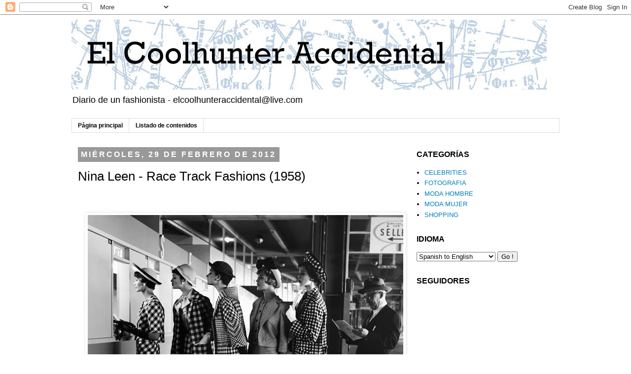

--- FILE ---
content_type: text/html; charset=UTF-8
request_url: http://www.elcoolhunteraccidental.com/2012/02/nina-leen-race-track-fashions-1958.html?showComment=1470452632891
body_size: 19392
content:
<!DOCTYPE html>
<html class='v2' dir='ltr' lang='es'>
<head>
<link href='https://www.blogger.com/static/v1/widgets/335934321-css_bundle_v2.css' rel='stylesheet' type='text/css'/>
<meta content='width=1100' name='viewport'/>
<meta content='text/html; charset=UTF-8' http-equiv='Content-Type'/>
<meta content='blogger' name='generator'/>
<link href='http://www.elcoolhunteraccidental.com/favicon.ico' rel='icon' type='image/x-icon'/>
<link href='http://www.elcoolhunteraccidental.com/2012/02/nina-leen-race-track-fashions-1958.html' rel='canonical'/>
<link rel="alternate" type="application/atom+xml" title="El Coolhunter Accidental - Atom" href="http://www.elcoolhunteraccidental.com/feeds/posts/default" />
<link rel="alternate" type="application/rss+xml" title="El Coolhunter Accidental - RSS" href="http://www.elcoolhunteraccidental.com/feeds/posts/default?alt=rss" />
<link rel="service.post" type="application/atom+xml" title="El Coolhunter Accidental - Atom" href="https://www.blogger.com/feeds/3920850305611865783/posts/default" />

<link rel="alternate" type="application/atom+xml" title="El Coolhunter Accidental - Atom" href="http://www.elcoolhunteraccidental.com/feeds/2817122366815392627/comments/default" />
<!--Can't find substitution for tag [blog.ieCssRetrofitLinks]-->
<link href='https://blogger.googleusercontent.com/img/b/R29vZ2xl/AVvXsEjYb_vdZSC77Jp0NcI5vt9D_IXvK2RQQaSpQgz1FdWaTLMRJMEKGxtLjezfXLeiEXry_lJo0RNj5XnF8gQ-O9CNALcnxsNpxoXAkvy9H4KRXRga1XyqSb82BU1vHQASOczCtQjGerj8w3Q/s640/Nina+Leen+-+Race+Track+fashions+%281958%29.jpg' rel='image_src'/>
<meta content='http://www.elcoolhunteraccidental.com/2012/02/nina-leen-race-track-fashions-1958.html' property='og:url'/>
<meta content='Nina Leen - Race Track Fashions (1958)' property='og:title'/>
<meta content='           Nina Leen         (Rusia 1909 - New York 1995), fue una de las primeras fotógrafas que trabajaron para la revista LIFE . Aunque n...' property='og:description'/>
<meta content='https://blogger.googleusercontent.com/img/b/R29vZ2xl/AVvXsEjYb_vdZSC77Jp0NcI5vt9D_IXvK2RQQaSpQgz1FdWaTLMRJMEKGxtLjezfXLeiEXry_lJo0RNj5XnF8gQ-O9CNALcnxsNpxoXAkvy9H4KRXRga1XyqSb82BU1vHQASOczCtQjGerj8w3Q/w1200-h630-p-k-no-nu/Nina+Leen+-+Race+Track+fashions+%281958%29.jpg' property='og:image'/>
<title>El Coolhunter Accidental: Nina Leen - Race Track Fashions (1958)</title>
<style id='page-skin-1' type='text/css'><!--
/*
-----------------------------------------------
Blogger Template Style
Name:     Simple
Designer: Josh Peterson
URL:      www.noaesthetic.com
----------------------------------------------- */
/* Variable definitions
====================
<Variable name="keycolor" description="Main Color" type="color" default="#66bbdd"/>
<Group description="Page Text" selector="body">
<Variable name="body.font" description="Font" type="font"
default="normal normal 12px Arial, Tahoma, Helvetica, FreeSans, sans-serif"/>
<Variable name="body.text.color" description="Text Color" type="color" default="#222222"/>
</Group>
<Group description="Backgrounds" selector=".body-fauxcolumns-outer">
<Variable name="body.background.color" description="Outer Background" type="color" default="#66bbdd"/>
<Variable name="content.background.color" description="Main Background" type="color" default="#ffffff"/>
<Variable name="header.background.color" description="Header Background" type="color" default="transparent"/>
</Group>
<Group description="Links" selector=".main-outer">
<Variable name="link.color" description="Link Color" type="color" default="#2288bb"/>
<Variable name="link.visited.color" description="Visited Color" type="color" default="#888888"/>
<Variable name="link.hover.color" description="Hover Color" type="color" default="#33aaff"/>
</Group>
<Group description="Blog Title" selector=".header h1">
<Variable name="header.font" description="Font" type="font"
default="normal normal 60px Arial, Tahoma, Helvetica, FreeSans, sans-serif"/>
<Variable name="header.text.color" description="Title Color" type="color" default="#3399bb" />
</Group>
<Group description="Blog Description" selector=".header .description">
<Variable name="description.text.color" description="Description Color" type="color"
default="#777777" />
</Group>
<Group description="Tabs Text" selector=".tabs-inner .widget li a">
<Variable name="tabs.font" description="Font" type="font"
default="normal normal 14px Arial, Tahoma, Helvetica, FreeSans, sans-serif"/>
<Variable name="tabs.text.color" description="Text Color" type="color" default="#999999"/>
<Variable name="tabs.selected.text.color" description="Selected Color" type="color" default="#000000"/>
</Group>
<Group description="Tabs Background" selector=".tabs-outer .PageList">
<Variable name="tabs.background.color" description="Background Color" type="color" default="#f5f5f5"/>
<Variable name="tabs.selected.background.color" description="Selected Color" type="color" default="#eeeeee"/>
</Group>
<Group description="Post Title" selector="h3.post-title, .comments h4">
<Variable name="post.title.font" description="Font" type="font"
default="normal normal 22px Arial, Tahoma, Helvetica, FreeSans, sans-serif"/>
</Group>
<Group description="Date Header" selector=".date-header">
<Variable name="date.header.color" description="Text Color" type="color"
default="#000000"/>
<Variable name="date.header.background.color" description="Background Color" type="color"
default="transparent"/>
</Group>
<Group description="Post Footer" selector=".post-footer">
<Variable name="post.footer.text.color" description="Text Color" type="color" default="#666666"/>
<Variable name="post.footer.background.color" description="Background Color" type="color"
default="#f9f9f9"/>
<Variable name="post.footer.border.color" description="Shadow Color" type="color" default="#eeeeee"/>
</Group>
<Group description="Gadgets" selector="h2">
<Variable name="widget.title.font" description="Title Font" type="font"
default="normal bold 13px Arial, Tahoma, Helvetica, FreeSans, sans-serif"/>
<Variable name="widget.title.text.color" description="Title Color" type="color" default="#000000"/>
<Variable name="widget.alternate.text.color" description="Alternate Color" type="color" default="#999999"/>
</Group>
<Group description="Images" selector=".main-inner">
<Variable name="image.background.color" description="Background Color" type="color" default="#ffffff"/>
<Variable name="image.border.color" description="Border Color" type="color" default="#eeeeee"/>
<Variable name="image.text.color" description="Caption Text Color" type="color" default="#000000"/>
</Group>
<Group description="Accents" selector=".content-inner">
<Variable name="body.rule.color" description="Separator Line Color" type="color" default="#eeeeee"/>
<Variable name="tabs.border.color" description="Tabs Border Color" type="color" default="transparent"/>
</Group>
<Variable name="body.background" description="Body Background" type="background"
color="#ffffff" default="$(color) none repeat scroll top left"/>
<Variable name="body.background.override" description="Body Background Override" type="string" default=""/>
<Variable name="body.background.gradient.cap" description="Body Gradient Cap" type="url"
default="url(http://www.blogblog.com/1kt/simple/gradients_light.png)"/>
<Variable name="body.background.gradient.tile" description="Body Gradient Tile" type="url"
default="url(http://www.blogblog.com/1kt/simple/body_gradient_tile_light.png)"/>
<Variable name="content.background.color.selector" description="Content Background Color Selector" type="string" default=".content-inner"/>
<Variable name="content.padding" description="Content Padding" type="length" default="10px"/>
<Variable name="content.padding.horizontal" description="Content Horizontal Padding" type="length" default="10px"/>
<Variable name="content.shadow.spread" description="Content Shadow Spread" type="length" default="40px"/>
<Variable name="content.shadow.spread.webkit" description="Content Shadow Spread (WebKit)" type="length" default="5px"/>
<Variable name="content.shadow.spread.ie" description="Content Shadow Spread (IE)" type="length" default="10px"/>
<Variable name="main.border.width" description="Main Border Width" type="length" default="0"/>
<Variable name="header.background.gradient" description="Header Gradient" type="url" default="none"/>
<Variable name="header.shadow.offset.left" description="Header Shadow Offset Left" type="length" default="-1px"/>
<Variable name="header.shadow.offset.top" description="Header Shadow Offset Top" type="length" default="-1px"/>
<Variable name="header.shadow.spread" description="Header Shadow Spread" type="length" default="1px"/>
<Variable name="header.padding" description="Header Padding" type="length" default="30px"/>
<Variable name="header.border.size" description="Header Border Size" type="length" default="1px"/>
<Variable name="header.bottom.border.size" description="Header Bottom Border Size" type="length" default="1px"/>
<Variable name="header.border.horizontalsize" description="Header Horizontal Border Size" type="length" default="0"/>
<Variable name="description.text.size" description="Description Text Size" type="string" default="140%"/>
<Variable name="tabs.margin.top" description="Tabs Margin Top" type="length" default="0" />
<Variable name="tabs.margin.side" description="Tabs Side Margin" type="length" default="30px" />
<Variable name="tabs.background.gradient" description="Tabs Background Gradient" type="url"
default="url(http://www.blogblog.com/1kt/simple/gradients_light.png)"/>
<Variable name="tabs.border.width" description="Tabs Border Width" type="length" default="1px"/>
<Variable name="tabs.bevel.border.width" description="Tabs Bevel Border Width" type="length" default="1px"/>
<Variable name="date.header.padding" description="Date Header Padding" type="string" default="inherit"/>
<Variable name="date.header.letterspacing" description="Date Header Letter Spacing" type="string" default="inherit"/>
<Variable name="date.header.margin" description="Date Header Margin" type="string" default="inherit"/>
<Variable name="post.margin.bottom" description="Post Bottom Margin" type="length" default="25px"/>
<Variable name="image.border.small.size" description="Image Border Small Size" type="length" default="2px"/>
<Variable name="image.border.large.size" description="Image Border Large Size" type="length" default="5px"/>
<Variable name="page.width.selector" description="Page Width Selector" type="string" default=".region-inner"/>
<Variable name="page.width" description="Page Width" type="string" default="auto"/>
<Variable name="main.section.margin" description="Main Section Margin" type="length" default="15px"/>
<Variable name="main.padding" description="Main Padding" type="length" default="15px"/>
<Variable name="main.padding.top" description="Main Padding Top" type="length" default="30px"/>
<Variable name="main.padding.bottom" description="Main Padding Bottom" type="length" default="30px"/>
<Variable name="paging.background"
color="#ffffff"
description="Background of blog paging area" type="background"
default="transparent none no-repeat scroll top center"/>
<Variable name="footer.bevel" description="Bevel border length of footer" type="length" default="0"/>
<Variable name="mobile.background.overlay" description="Mobile Background Overlay" type="string"
default="transparent none repeat scroll top left"/>
<Variable name="mobile.background.size" description="Mobile Background Size" type="string" default="auto"/>
<Variable name="mobile.button.color" description="Mobile Button Color" type="color" default="#ffffff" />
<Variable name="startSide" description="Side where text starts in blog language" type="automatic" default="left"/>
<Variable name="endSide" description="Side where text ends in blog language" type="automatic" default="right"/>
*/
/* Content
----------------------------------------------- */
body {
font: normal normal 13px 'Trebuchet MS', Trebuchet, Verdana, sans-serif;
color: #000000;
background: #ffffff none repeat scroll top left;
padding: 0 0 0 0;
}
html body .region-inner {
min-width: 0;
max-width: 100%;
width: auto;
}
a:link {
text-decoration:none;
color: #007cbb;
}
a:visited {
text-decoration:none;
color: #888888;
}
a:hover {
text-decoration:underline;
color: #33aaff;
}
.body-fauxcolumn-outer .fauxcolumn-inner {
background: transparent none repeat scroll top left;
_background-image: none;
}
.body-fauxcolumn-outer .cap-top {
position: absolute;
z-index: 1;
height: 400px;
width: 100%;
background: #ffffff none repeat scroll top left;
}
.body-fauxcolumn-outer .cap-top .cap-left {
width: 100%;
background: transparent none repeat-x scroll top left;
_background-image: none;
}
.content-outer {
-moz-box-shadow: 0 0 0 rgba(0, 0, 0, .15);
-webkit-box-shadow: 0 0 0 rgba(0, 0, 0, .15);
-goog-ms-box-shadow: 0 0 0 #333333;
box-shadow: 0 0 0 rgba(0, 0, 0, .15);
margin-bottom: 1px;
}
.content-inner {
padding: 10px 40px;
}
.content-inner {
background-color: #ffffff;
}
/* Header
----------------------------------------------- */
.header-outer {
background: transparent none repeat-x scroll 0 -400px;
_background-image: none;
}
.Header h1 {
font: normal normal 70px 'Trebuchet MS',Trebuchet,Verdana,sans-serif;
color: #000000;
text-shadow: 0 0 0 rgba(0, 0, 0, .2);
}
.Header h1 a {
color: #000000;
}
.Header .description {
font-size: 18px;
color: #000000;
}
.header-inner .Header .titlewrapper {
padding: 22px 0;
}
.header-inner .Header .descriptionwrapper {
padding: 0 0;
}
/* Tabs
----------------------------------------------- */
.tabs-inner .section:first-child {
border-top: 0 solid #dddddd;
}
.tabs-inner .section:first-child ul {
margin-top: -1px;
border-top: 1px solid #dddddd;
border-left: 1px solid #dddddd;
border-right: 1px solid #dddddd;
}
.tabs-inner .widget ul {
background: transparent none repeat-x scroll 0 -800px;
_background-image: none;
border-bottom: 1px solid #dddddd;
margin-top: 0;
margin-left: -30px;
margin-right: -30px;
}
.tabs-inner .widget li a {
display: inline-block;
padding: .6em 1em;
font: normal bold 12px 'Trebuchet MS', Trebuchet, Verdana, sans-serif;
color: #000000;
border-left: 1px solid #ffffff;
border-right: 1px solid #dddddd;
}
.tabs-inner .widget li:first-child a {
border-left: none;
}
.tabs-inner .widget li.selected a, .tabs-inner .widget li a:hover {
color: #000000;
background-color: #eeeeee;
text-decoration: none;
}
/* Columns
----------------------------------------------- */
.main-outer {
border-top: 0 solid transparent;
}
.fauxcolumn-left-outer .fauxcolumn-inner {
border-right: 1px solid transparent;
}
.fauxcolumn-right-outer .fauxcolumn-inner {
border-left: 1px solid transparent;
}
/* Headings
----------------------------------------------- */
h2 {
margin: 0 0 1em 0;
font: normal bold 16px 'Trebuchet MS',Trebuchet,Verdana,sans-serif;
color: #000000;
text-transform: uppercase;
}
/* Widgets
----------------------------------------------- */
.widget .zippy {
color: #999999;
text-shadow: 2px 2px 1px rgba(0, 0, 0, .1);
}
.widget .popular-posts ul {
list-style: none;
}
/* Posts
----------------------------------------------- */
.date-header span {
background-color: #999999;
color: #ffffff;
padding: 0.4em;
letter-spacing: 3px;
margin: inherit;
}
.main-inner {
padding-top: 35px;
padding-bottom: 65px;
}
.main-inner .column-center-inner {
padding: 0 0;
}
.main-inner .column-center-inner .section {
margin: 0 1em;
}
.post {
margin: 0 0 45px 0;
}
h3.post-title, .comments h4 {
font: normal normal 26px 'Trebuchet MS',Trebuchet,Verdana,sans-serif;
margin: .75em 0 0;
}
.post-body {
font-size: 110%;
line-height: 1.4;
position: relative;
}
.post-body img, .post-body .tr-caption-container, .Profile img, .Image img,
.BlogList .item-thumbnail img {
padding: 2px;
background: #ffffff;
border: 1px solid #eeeeee;
-moz-box-shadow: 1px 1px 5px rgba(0, 0, 0, .1);
-webkit-box-shadow: 1px 1px 5px rgba(0, 0, 0, .1);
box-shadow: 1px 1px 5px rgba(0, 0, 0, .1);
}
.post-body img, .post-body .tr-caption-container {
padding: 5px;
}
.post-body .tr-caption-container {
color: #000000;
}
.post-body .tr-caption-container img {
padding: 0;
background: transparent;
border: none;
-moz-box-shadow: 0 0 0 rgba(0, 0, 0, .1);
-webkit-box-shadow: 0 0 0 rgba(0, 0, 0, .1);
box-shadow: 0 0 0 rgba(0, 0, 0, .1);
}
.post-header {
margin: 0 0 1.5em;
line-height: 1.6;
font-size: 90%;
}
.post-footer {
margin: 20px -2px 0;
padding: 5px 10px;
color: #000000;
background-color: #eeeeee;
border-bottom: 1px solid #eeeeee;
line-height: 1.6;
font-size: 90%;
}
#comments .comment-author {
padding-top: 1.5em;
border-top: 1px solid transparent;
background-position: 0 1.5em;
}
#comments .comment-author:first-child {
padding-top: 0;
border-top: none;
}
.avatar-image-container {
margin: .2em 0 0;
}
#comments .avatar-image-container img {
border: 1px solid #eeeeee;
}
/* Comments
----------------------------------------------- */
.comments .comments-content .icon.blog-author {
background-repeat: no-repeat;
background-image: url([data-uri]);
}
.comments .comments-content .loadmore a {
border-top: 1px solid #999999;
border-bottom: 1px solid #999999;
}
.comments .comment-thread.inline-thread {
background-color: #eeeeee;
}
.comments .continue {
border-top: 2px solid #999999;
}
/* Accents
---------------------------------------------- */
.section-columns td.columns-cell {
border-left: 1px solid transparent;
}
.blog-pager {
background: transparent url(http://www.blogblog.com/1kt/simple/paging_dot.png) repeat-x scroll top center;
}
.blog-pager-older-link, .home-link,
.blog-pager-newer-link {
background-color: #ffffff;
padding: 5px;
}
.footer-outer {
border-top: 1px dashed #bbbbbb;
}
/* Mobile
----------------------------------------------- */
body.mobile  {
background-size: auto;
}
.mobile .body-fauxcolumn-outer {
background: transparent none repeat scroll top left;
}
.mobile .body-fauxcolumn-outer .cap-top {
background-size: 100% auto;
}
.mobile .content-outer {
-webkit-box-shadow: 0 0 3px rgba(0, 0, 0, .15);
box-shadow: 0 0 3px rgba(0, 0, 0, .15);
padding: 0 0;
}
body.mobile .AdSense {
margin: 0 -0;
}
.mobile .tabs-inner .widget ul {
margin-left: 0;
margin-right: 0;
}
.mobile .post {
margin: 0;
}
.mobile .main-inner .column-center-inner .section {
margin: 0;
}
.mobile .date-header span {
padding: 0.1em 10px;
margin: 0 -10px;
}
.mobile h3.post-title {
margin: 0;
}
.mobile .blog-pager {
background: transparent none no-repeat scroll top center;
}
.mobile .footer-outer {
border-top: none;
}
.mobile .main-inner, .mobile .footer-inner {
background-color: #ffffff;
}
.mobile-index-contents {
color: #000000;
}
.mobile-link-button {
background-color: #007cbb;
}
.mobile-link-button a:link, .mobile-link-button a:visited {
color: #ffffff;
}
.mobile .tabs-inner .section:first-child {
border-top: none;
}
.mobile .tabs-inner .PageList .widget-content {
background-color: #eeeeee;
color: #000000;
border-top: 1px solid #dddddd;
border-bottom: 1px solid #dddddd;
}
.mobile .tabs-inner .PageList .widget-content .pagelist-arrow {
border-left: 1px solid #dddddd;
}

--></style>
<style id='template-skin-1' type='text/css'><!--
body {
min-width: 1070px;
}
.content-outer, .content-fauxcolumn-outer, .region-inner {
min-width: 1070px;
max-width: 1070px;
_width: 1070px;
}
.main-inner .columns {
padding-left: 0px;
padding-right: 320px;
}
.main-inner .fauxcolumn-center-outer {
left: 0px;
right: 320px;
/* IE6 does not respect left and right together */
_width: expression(this.parentNode.offsetWidth -
parseInt("0px") -
parseInt("320px") + 'px');
}
.main-inner .fauxcolumn-left-outer {
width: 0px;
}
.main-inner .fauxcolumn-right-outer {
width: 320px;
}
.main-inner .column-left-outer {
width: 0px;
right: 100%;
margin-left: -0px;
}
.main-inner .column-right-outer {
width: 320px;
margin-right: -320px;
}
#layout {
min-width: 0;
}
#layout .content-outer {
min-width: 0;
width: 800px;
}
#layout .region-inner {
min-width: 0;
width: auto;
}
body#layout div.add_widget {
padding: 8px;
}
body#layout div.add_widget a {
margin-left: 32px;
}
--></style>
<script type='text/javascript'>
        (function(i,s,o,g,r,a,m){i['GoogleAnalyticsObject']=r;i[r]=i[r]||function(){
        (i[r].q=i[r].q||[]).push(arguments)},i[r].l=1*new Date();a=s.createElement(o),
        m=s.getElementsByTagName(o)[0];a.async=1;a.src=g;m.parentNode.insertBefore(a,m)
        })(window,document,'script','https://www.google-analytics.com/analytics.js','ga');
        ga('create', 'UA-35201273-1', 'auto', 'blogger');
        ga('blogger.send', 'pageview');
      </script>
<link href='https://www.blogger.com/dyn-css/authorization.css?targetBlogID=3920850305611865783&amp;zx=b4da2ea1-509e-41fd-8975-4b12136e765a' media='none' onload='if(media!=&#39;all&#39;)media=&#39;all&#39;' rel='stylesheet'/><noscript><link href='https://www.blogger.com/dyn-css/authorization.css?targetBlogID=3920850305611865783&amp;zx=b4da2ea1-509e-41fd-8975-4b12136e765a' rel='stylesheet'/></noscript>
<meta name='google-adsense-platform-account' content='ca-host-pub-1556223355139109'/>
<meta name='google-adsense-platform-domain' content='blogspot.com'/>

</head>
<body class='loading'>
<div class='navbar section' id='navbar' name='Barra de navegación'><div class='widget Navbar' data-version='1' id='Navbar1'><script type="text/javascript">
    function setAttributeOnload(object, attribute, val) {
      if(window.addEventListener) {
        window.addEventListener('load',
          function(){ object[attribute] = val; }, false);
      } else {
        window.attachEvent('onload', function(){ object[attribute] = val; });
      }
    }
  </script>
<div id="navbar-iframe-container"></div>
<script type="text/javascript" src="https://apis.google.com/js/platform.js"></script>
<script type="text/javascript">
      gapi.load("gapi.iframes:gapi.iframes.style.bubble", function() {
        if (gapi.iframes && gapi.iframes.getContext) {
          gapi.iframes.getContext().openChild({
              url: 'https://www.blogger.com/navbar/3920850305611865783?po\x3d2817122366815392627\x26origin\x3dhttp://www.elcoolhunteraccidental.com',
              where: document.getElementById("navbar-iframe-container"),
              id: "navbar-iframe"
          });
        }
      });
    </script><script type="text/javascript">
(function() {
var script = document.createElement('script');
script.type = 'text/javascript';
script.src = '//pagead2.googlesyndication.com/pagead/js/google_top_exp.js';
var head = document.getElementsByTagName('head')[0];
if (head) {
head.appendChild(script);
}})();
</script>
</div></div>
<div class='body-fauxcolumns'>
<div class='fauxcolumn-outer body-fauxcolumn-outer'>
<div class='cap-top'>
<div class='cap-left'></div>
<div class='cap-right'></div>
</div>
<div class='fauxborder-left'>
<div class='fauxborder-right'></div>
<div class='fauxcolumn-inner'>
</div>
</div>
<div class='cap-bottom'>
<div class='cap-left'></div>
<div class='cap-right'></div>
</div>
</div>
</div>
<div class='content'>
<div class='content-fauxcolumns'>
<div class='fauxcolumn-outer content-fauxcolumn-outer'>
<div class='cap-top'>
<div class='cap-left'></div>
<div class='cap-right'></div>
</div>
<div class='fauxborder-left'>
<div class='fauxborder-right'></div>
<div class='fauxcolumn-inner'>
</div>
</div>
<div class='cap-bottom'>
<div class='cap-left'></div>
<div class='cap-right'></div>
</div>
</div>
</div>
<div class='content-outer'>
<div class='content-cap-top cap-top'>
<div class='cap-left'></div>
<div class='cap-right'></div>
</div>
<div class='fauxborder-left content-fauxborder-left'>
<div class='fauxborder-right content-fauxborder-right'></div>
<div class='content-inner'>
<header>
<div class='header-outer'>
<div class='header-cap-top cap-top'>
<div class='cap-left'></div>
<div class='cap-right'></div>
</div>
<div class='fauxborder-left header-fauxborder-left'>
<div class='fauxborder-right header-fauxborder-right'></div>
<div class='region-inner header-inner'>
<div class='header section' id='header' name='Cabecera'><div class='widget Header' data-version='1' id='Header1'>
<div id='header-inner'>
<a href='http://www.elcoolhunteraccidental.com/' style='display: block'>
<img alt='El Coolhunter Accidental' height='142px; ' id='Header1_headerimg' src='https://blogger.googleusercontent.com/img/b/R29vZ2xl/AVvXsEgqrWLm-loKBSNnGwVdoCtDpOXsGc9C8wsLVubjLbtkwJUbtexPd72baHovTTa7lWKNPDUy2g-jDtfEx5e3mVqfowTdIVaJOOuIpWW0a7YBLe-gS2di5iXhaFmCSY3KwaP35w1O1p_rI90/s1600/prueba1.jpg' style='display: block' width='964px; '/>
</a>
<div class='descriptionwrapper'>
<p class='description'><span>Diario de un fashionista - elcoolhunteraccidental@live.com</span></p>
</div>
</div>
</div></div>
</div>
</div>
<div class='header-cap-bottom cap-bottom'>
<div class='cap-left'></div>
<div class='cap-right'></div>
</div>
</div>
</header>
<div class='tabs-outer'>
<div class='tabs-cap-top cap-top'>
<div class='cap-left'></div>
<div class='cap-right'></div>
</div>
<div class='fauxborder-left tabs-fauxborder-left'>
<div class='fauxborder-right tabs-fauxborder-right'></div>
<div class='region-inner tabs-inner'>
<div class='tabs section' id='crosscol' name='Multicolumnas'><div class='widget PageList' data-version='1' id='PageList1'>
<h2>Páginas</h2>
<div class='widget-content'>
<ul>
<li>
<a href='http://www.elcoolhunteraccidental.com/'>Página principal</a>
</li>
<li>
<a href='http://www.elcoolhunteraccidental.com/p/mapa-del-sitio.html'>Listado de contenidos</a>
</li>
</ul>
<div class='clear'></div>
</div>
</div></div>
<div class='tabs no-items section' id='crosscol-overflow' name='Cross-Column 2'></div>
</div>
</div>
<div class='tabs-cap-bottom cap-bottom'>
<div class='cap-left'></div>
<div class='cap-right'></div>
</div>
</div>
<div class='main-outer'>
<div class='main-cap-top cap-top'>
<div class='cap-left'></div>
<div class='cap-right'></div>
</div>
<div class='fauxborder-left main-fauxborder-left'>
<div class='fauxborder-right main-fauxborder-right'></div>
<div class='region-inner main-inner'>
<div class='columns fauxcolumns'>
<div class='fauxcolumn-outer fauxcolumn-center-outer'>
<div class='cap-top'>
<div class='cap-left'></div>
<div class='cap-right'></div>
</div>
<div class='fauxborder-left'>
<div class='fauxborder-right'></div>
<div class='fauxcolumn-inner'>
</div>
</div>
<div class='cap-bottom'>
<div class='cap-left'></div>
<div class='cap-right'></div>
</div>
</div>
<div class='fauxcolumn-outer fauxcolumn-left-outer'>
<div class='cap-top'>
<div class='cap-left'></div>
<div class='cap-right'></div>
</div>
<div class='fauxborder-left'>
<div class='fauxborder-right'></div>
<div class='fauxcolumn-inner'>
</div>
</div>
<div class='cap-bottom'>
<div class='cap-left'></div>
<div class='cap-right'></div>
</div>
</div>
<div class='fauxcolumn-outer fauxcolumn-right-outer'>
<div class='cap-top'>
<div class='cap-left'></div>
<div class='cap-right'></div>
</div>
<div class='fauxborder-left'>
<div class='fauxborder-right'></div>
<div class='fauxcolumn-inner'>
</div>
</div>
<div class='cap-bottom'>
<div class='cap-left'></div>
<div class='cap-right'></div>
</div>
</div>
<!-- corrects IE6 width calculation -->
<div class='columns-inner'>
<div class='column-center-outer'>
<div class='column-center-inner'>
<div class='main section' id='main' name='Principal'><div class='widget Blog' data-version='1' id='Blog1'>
<div class='blog-posts hfeed'>

          <div class="date-outer">
        
<h2 class='date-header'><span>miércoles, 29 de febrero de 2012</span></h2>

          <div class="date-posts">
        
<div class='post-outer'>
<div class='post hentry'>
<a name='2817122366815392627'></a>
<h3 class='post-title entry-title'>
Nina Leen - Race Track Fashions (1958)
</h3>
<div class='post-header'>
<div class='post-header-line-1'></div>
</div>
<div class='post-body entry-content' id='post-body-2817122366815392627'>
<br />
<br />
<div class="separator" style="clear: both; text-align: center;">
<a href="https://blogger.googleusercontent.com/img/b/R29vZ2xl/AVvXsEjYb_vdZSC77Jp0NcI5vt9D_IXvK2RQQaSpQgz1FdWaTLMRJMEKGxtLjezfXLeiEXry_lJo0RNj5XnF8gQ-O9CNALcnxsNpxoXAkvy9H4KRXRga1XyqSb82BU1vHQASOczCtQjGerj8w3Q/s1600/Nina+Leen+-+Race+Track+fashions+%281958%29.jpg" imageanchor="1" style="margin-left: 1em; margin-right: 1em;"><img border="0" height="540" src="https://blogger.googleusercontent.com/img/b/R29vZ2xl/AVvXsEjYb_vdZSC77Jp0NcI5vt9D_IXvK2RQQaSpQgz1FdWaTLMRJMEKGxtLjezfXLeiEXry_lJo0RNj5XnF8gQ-O9CNALcnxsNpxoXAkvy9H4KRXRga1XyqSb82BU1vHQASOczCtQjGerj8w3Q/s640/Nina+Leen+-+Race+Track+fashions+%281958%29.jpg" width="640" /></a></div>
<br />
<br />
&nbsp;&nbsp; <br />
<div style="text-align: justify;">
<a href="http://www.photographybio.com/nina-lee">Nina Leen</a>
  
    (Rusia 1909 - New York 1995), fue una de las primeras fotógrafas que trabajaron para la revista <a href="http://life.time.com/">LIFE</a>. Aunque nació en Rusia, vivió en Alemania, Italia y Suiza, donde se convertiría en una reconocida fotógrafa de animales.</div>
<br />
<div style="text-align: justify;">
En el año 1939 se trasladó a vivir a Estados Unidos, entrando en la plantilla de LIFE en 1945. Aquí desarrollaría su obra más conocida (realizando 40 portadas y multitud de reportajes), destacando por sus fotografías de moda y costumbristas (donde reflejaba con fina ironía los típicos clichés de la sociedad norteamericana).</div>
<br />
<div style="text-align: justify;">
De esta época es la fotografía "Race Track Fashions", publicada en la revista LIFE en el año 1958. En la imagen vemos a un grupo de estupendas mujeres haciendo cola para apostar en las carreras. Al final de la cola aparece un hombre que se mantiene totalmente al margen de las atípicas apostadoras...</div>
<div style="text-align: justify;">
<br /></div>
<div style="text-align: justify;">
El contraste que se crea es fantástico, con las pobrecillas fashion-victims invirtiendo sus ahorrillos para poder comprarse la nueva colección de Dior...</div>
<div style="text-align: justify;">
<br /></div>
<div style="text-align: justify;">
&nbsp;&#161;Como las entiendo...!</div>
<div style="text-align: justify;">
<br /></div>
<div style="text-align: justify;">
<br /></div>
<div style="text-align: justify;">
<br /></div>
<div style="text-align: justify;">
<br /></div>
<div style="text-align: justify;">
<br /></div>
<div style='clear: both;'></div>
</div>
<div class='post-footer'>
<div class='post-footer-line post-footer-line-1'><span class='post-author vcard'>
Publicado por
<span class='fn'>
<a href='https://www.blogger.com/profile/10841310884204199078' rel='author' title='author profile'>
El coolhunter accidental
</a>
</span>
</span>
<span class='post-timestamp'>
en
<a class='timestamp-link' href='http://www.elcoolhunteraccidental.com/2012/02/nina-leen-race-track-fashions-1958.html' rel='bookmark' title='permanent link'><abbr class='published' title='2012-02-29T20:22:00+01:00'>20:22</abbr></a>
</span>
<span class='post-comment-link'>
</span>
<span class='post-icons'>
<span class='item-action'>
<a href='https://www.blogger.com/email-post/3920850305611865783/2817122366815392627' title='Enviar entrada por correo electrónico'>
<img alt='' class='icon-action' height='13' src='http://img1.blogblog.com/img/icon18_email.gif' width='18'/>
</a>
</span>
<span class='item-control blog-admin pid-1024640136'>
<a href='https://www.blogger.com/post-edit.g?blogID=3920850305611865783&postID=2817122366815392627&from=pencil' title='Editar entrada'>
<img alt='' class='icon-action' height='18' src='https://resources.blogblog.com/img/icon18_edit_allbkg.gif' width='18'/>
</a>
</span>
</span>
<div class='post-share-buttons goog-inline-block'>
<a class='goog-inline-block share-button sb-email' href='https://www.blogger.com/share-post.g?blogID=3920850305611865783&postID=2817122366815392627&target=email' target='_blank' title='Enviar por correo electrónico'><span class='share-button-link-text'>Enviar por correo electrónico</span></a><a class='goog-inline-block share-button sb-blog' href='https://www.blogger.com/share-post.g?blogID=3920850305611865783&postID=2817122366815392627&target=blog' onclick='window.open(this.href, "_blank", "height=270,width=475"); return false;' target='_blank' title='Escribe un blog'><span class='share-button-link-text'>Escribe un blog</span></a><a class='goog-inline-block share-button sb-twitter' href='https://www.blogger.com/share-post.g?blogID=3920850305611865783&postID=2817122366815392627&target=twitter' target='_blank' title='Compartir en X'><span class='share-button-link-text'>Compartir en X</span></a><a class='goog-inline-block share-button sb-facebook' href='https://www.blogger.com/share-post.g?blogID=3920850305611865783&postID=2817122366815392627&target=facebook' onclick='window.open(this.href, "_blank", "height=430,width=640"); return false;' target='_blank' title='Compartir con Facebook'><span class='share-button-link-text'>Compartir con Facebook</span></a><a class='goog-inline-block share-button sb-pinterest' href='https://www.blogger.com/share-post.g?blogID=3920850305611865783&postID=2817122366815392627&target=pinterest' target='_blank' title='Compartir en Pinterest'><span class='share-button-link-text'>Compartir en Pinterest</span></a>
</div>
</div>
<div class='post-footer-line post-footer-line-2'><span class='post-labels'>
Etiquetas:
<a href='http://www.elcoolhunteraccidental.com/search/label/FOTOGRAFIA' rel='tag'>FOTOGRAFIA</a>,
<a href='http://www.elcoolhunteraccidental.com/search/label/LIFE' rel='tag'>LIFE</a>,
<a href='http://www.elcoolhunteraccidental.com/search/label/NINA%20LEEN' rel='tag'>NINA LEEN</a>
</span>
</div>
<div class='post-footer-line post-footer-line-3'><span class='post-location'>
</span>
</div>
</div>
</div>
<div class='comments' id='comments'>
<a name='comments'></a>
<h4>11 comentarios:</h4>
<div id='Blog1_comments-block-wrapper'>
<dl class='avatar-comment-indent' id='comments-block'>
<dt class='comment-author ' id='c5038677475270697912'>
<a name='c5038677475270697912'></a>
<div class="avatar-image-container avatar-stock"><span dir="ltr"><a href="https://www.blogger.com/profile/03518634843996496124" target="" rel="nofollow" onclick="" class="avatar-hovercard" id="av-5038677475270697912-03518634843996496124"><img src="//www.blogger.com/img/blogger_logo_round_35.png" width="35" height="35" alt="" title="Unknown">

</a></span></div>
<a href='https://www.blogger.com/profile/03518634843996496124' rel='nofollow'>Unknown</a>
dijo...
</dt>
<dd class='comment-body' id='Blog1_cmt-5038677475270697912'>
<p>
<a href="http://www.michaelkorsoutlet-clearance.us.org" rel="nofollow"><strong>michael kors outlet</strong></a><br /><a href="http://www.ferragamoshoes.org.uk" rel="nofollow"><strong>ferragamo shoes</strong></a><br /><a href="http://www.louis-vuittonpascher.fr" rel="nofollow"><strong>sac louis vuitton pas cher</strong></a><br /><a href="http://www.michaelkorsfactoryoutletstore.us.com" rel="nofollow"><strong>michael kors outlet online</strong></a><br /><a href="http://www.jordan-pascher.fr" rel="nofollow"><strong>jordan pas cher</strong></a><br /><a href="http://www.tory-burchoutletonline.in.net" rel="nofollow"><strong>tory burch outlet online</strong></a><br /><a href="http://www.uggboots-outlet.org.uk" rel="nofollow"><strong>ugg outlet</strong></a><br /><a href="http://www.nikeairmax90.co.uk" rel="nofollow"><strong>air max 90</strong></a><br /><a href="http://www.ralphlauren-pascher.fr" rel="nofollow"><strong>ralph lauren pas cher</strong></a><br /><a href="http://www.michaelkorshandbagsclearance.in.net" rel="nofollow"><strong>michael kors handbags clearance</strong></a><br /><a href="http://www.rayban-sunglassessale.us.com" rel="nofollow"><strong>ray ban sunglasses</strong></a><br /><a href="http://www.thomassabo.me.uk" rel="nofollow"><strong>thomas sabo uk</strong></a><br /><a href="http://www.mulberry-handbags.co.uk" rel="nofollow"><strong>mulberry bags</strong></a><br /><a href="http://www.outletmulberry.org.uk" rel="nofollow"><strong>mulberry handbags</strong></a><br /><a href="http://www.nikeairmaxshoess.co.uk" rel="nofollow"><strong>air max 90</strong></a><br /><a href="http://www.uggson-sale.in.net" rel="nofollow"><strong>ugg sale</strong></a><br /><a href="http://www.louboutinpas-cher.fr" rel="nofollow"><strong>louboutin pas cher</strong></a><br /><a href="http://www.cheap-nfljersey.us.com" rel="nofollow"><strong>cheap nfl jerseys</strong></a><br /><a href="http://www.polooutletstore.us.com" rel="nofollow"><strong>polo outlet</strong></a><br /><a href="http://www.wholesale-nbajerseys.com" rel="nofollow"><strong>cheap nba jerseys</strong></a><br /><a href="http://www.cheapuggbootsoutlet.in.net" rel="nofollow"><strong>ugg outlet</strong></a><br /><a href="http://www.suprashoes.us.com" rel="nofollow"><strong>supra shoes</strong></a><br /><a href="http://www.mcmoutlet.us.com" rel="nofollow"><strong>mcm outlet</strong></a><br /><a href="http://www.ralphlaurenoutlet.org.uk" rel="nofollow"><strong>ralph lauren outlet</strong></a><br /><a href="http://www.coachoutletonlinestore.com.co" rel="nofollow"><strong>coach outlet online</strong></a><br /><a href="http://www.lebronjamesshoes.in.net" rel="nofollow"><strong>lebron james shoes</strong></a><br /><a href="http://www.uggboot.com.co" rel="nofollow"><strong>ugg boots</strong></a><br /><a href="http://www.katespadeuk.org.uk" rel="nofollow"><strong>kate spade uk outlet</strong></a><br /><a href="http://www.michaelkorsoutletonlinestores.us.com" rel="nofollow"><strong>michael kors outlet online</strong></a><br /><a href="http://www.fitflopssale.me.uk" rel="nofollow"><strong>fitflops uk</strong></a><br /><a href="http://www.toryburchhandbags.in.net" rel="nofollow"><strong>tory burch outlet online</strong></a><br /><a href="http://www.ferragamooutletstore.net" rel="nofollow"><strong>ferragamo outlet</strong></a><br /><a href="http://www.michaelkorsclearance.in.net" rel="nofollow"><strong>michael kors handbags clearance</strong></a><br /><a href="http://www.michaelkorsoutletonlinestore.in.net" rel="nofollow"><strong>michael kors outlet online store</strong></a><br /><a href="http://www.louisvuittonsunglasses.us.com" rel="nofollow"><strong>louis vuitton sunglasses for women</strong></a><br />20160806caihuali
</p>
</dd>
<dd class='comment-footer'>
<span class='comment-timestamp'>
<a href='http://www.elcoolhunteraccidental.com/2012/02/nina-leen-race-track-fashions-1958.html?showComment=1470452632891#c5038677475270697912' title='comment permalink'>
6/8/16, 5:03
</a>
<span class='item-control blog-admin pid-1861191893'>
<a class='comment-delete' href='https://www.blogger.com/comment/delete/3920850305611865783/5038677475270697912' title='Eliminar comentario'>
<img src='https://resources.blogblog.com/img/icon_delete13.gif'/>
</a>
</span>
</span>
</dd>
<dt class='comment-author ' id='c3421262050474507117'>
<a name='c3421262050474507117'></a>
<div class="avatar-image-container avatar-stock"><span dir="ltr"><a href="https://www.blogger.com/profile/03518634843996496124" target="" rel="nofollow" onclick="" class="avatar-hovercard" id="av-3421262050474507117-03518634843996496124"><img src="//www.blogger.com/img/blogger_logo_round_35.png" width="35" height="35" alt="" title="Unknown">

</a></span></div>
<a href='https://www.blogger.com/profile/03518634843996496124' rel='nofollow'>Unknown</a>
dijo...
</dt>
<dd class='comment-body' id='Blog1_cmt-3421262050474507117'>
<p>
<a href="http://www.rayban-sunglassessale.us.com" rel="nofollow"><strong>ray-ban sunglasses</strong></a><br /><a href="http://www.hollisteruksale.co.uk" rel="nofollow"><strong>hollister sale</strong></a><br /><a href="http://www.beatsbydrdre.co.uk" rel="nofollow"><strong>beats headphones</strong></a><br /><a href="http://www.instylerionicstyler.com" rel="nofollow"><strong>instyler ionic styler</strong></a><br /><a href="http://www.michaelkorshandbagsoutletfactory.in.net" rel="nofollow"><strong>michael kors handbags</strong></a><br /><a href="http://www.coachoutletstore.com.co" rel="nofollow"><strong>coach outlet</strong></a><br /><a href="http://www.tory-burchoutletonline.in.net" rel="nofollow"><strong>tory burch outlet</strong></a><br /><a href="http://www.pololacostepascher.fr" rel="nofollow"><strong>polo pas cher</strong></a><br /><a href="http://www.cheapmlbjerseys.net" rel="nofollow"><strong>cheap mlb jerseys</strong></a><br /><a href="http://www.fitflopsshoes.co.uk" rel="nofollow"><strong>fitflops uk</strong></a><br /><a href="http://www.truereligionjeansoutlet.co.uk" rel="nofollow"><strong>true religion jeans</strong></a><br /><a href="http://www.coachoutlethandbags.us.com" rel="nofollow"><strong>coach outlet store</strong></a><br /><a href="http://www.nikeairmax90.co.uk" rel="nofollow"><strong>nike air max 90</strong></a><br /><a href="http://www.uggoutletstoreshoes.in.net" rel="nofollow"><strong>uggs outlet</strong></a><br /><a href="http://www.longchamphandbags.org.uk" rel="nofollow"><strong>longchamp</strong></a><br /><a href="http://www.fitflopsshoes.in.net" rel="nofollow"><strong>fitflops shoes</strong></a><br /><a href="http://www.cheapfootballshirt.org.uk" rel="nofollow"><strong>cheap football shirts</strong></a><br /><a href="http://www.fitflopsshoes.co.uk" rel="nofollow"><strong>fitflops shoes</strong></a><br /><a href="http://www.cheapsoccerjersey.net" rel="nofollow"><strong>soccer jerseys</strong></a><br /><a href="http://www.coachoutletonlinestore.com.co" rel="nofollow"><strong>coach outlet</strong></a><br /><a href="http://www.louisvuittonhandbag.us" rel="nofollow"><strong>louis vuitton handbags</strong></a><br /><a href="http://www.michaelkors-outletclearance.com.co" rel="nofollow"><strong>michael kors outlet clearance</strong></a><br /><a href="http://www.celineoutletus.com" rel="nofollow"><strong>celine outlet online</strong></a><br /><a href="http://www.michaelkorswallet.net" rel="nofollow"><strong>michael kors wallet sale</strong></a><br /><a href="http://www.lacostepoloshirts.cc" rel="nofollow"><strong>lacoste shirts</strong></a><br /><a href="http://www.coachoutletonlinesale.com.co" rel="nofollow"><strong>coach outlet online</strong></a><br /><a href="http://www.truereligionjeans-canada.com" rel="nofollow"><strong>true religion jeans</strong></a><br /><a href="http://www.airmax90.org.uk" rel="nofollow"><strong>air max 90</strong></a><br /><a href="http://www.coachoutletclearancesale.com.co" rel="nofollow"><strong>coach outlet clearance</strong></a><br /><a href="http://www.michaelkorsfactoryoutlet.us.org" rel="nofollow"><strong>michael kors outlet</strong></a><br /><a href="http://www.toms-shoes.us.com" rel="nofollow"><strong>toms shoes</strong></a><br /><a href="http://www.cheapuggaustralia.in.net" rel="nofollow"><strong>ugg australia</strong></a><br /><a href="http://www.vans-shoes.cc" rel="nofollow"><strong>vans outlet</strong></a><br /><a href="http://www.adidastrainers.me.uk" rel="nofollow"><strong>adidas trainers</strong></a><br /><a href="http://www.uggoutletonlinestore.in.net" rel="nofollow"><strong>ugg outlet</strong></a><br />20160806caihuali
</p>
</dd>
<dd class='comment-footer'>
<span class='comment-timestamp'>
<a href='http://www.elcoolhunteraccidental.com/2012/02/nina-leen-race-track-fashions-1958.html?showComment=1470453243116#c3421262050474507117' title='comment permalink'>
6/8/16, 5:14
</a>
<span class='item-control blog-admin pid-1861191893'>
<a class='comment-delete' href='https://www.blogger.com/comment/delete/3920850305611865783/3421262050474507117' title='Eliminar comentario'>
<img src='https://resources.blogblog.com/img/icon_delete13.gif'/>
</a>
</span>
</span>
</dd>
<dt class='comment-author ' id='c1232262289092159850'>
<a name='c1232262289092159850'></a>
<div class="avatar-image-container avatar-stock"><span dir="ltr"><a href="https://www.blogger.com/profile/16292373778424936611" target="" rel="nofollow" onclick="" class="avatar-hovercard" id="av-1232262289092159850-16292373778424936611"><img src="//www.blogger.com/img/blogger_logo_round_35.png" width="35" height="35" alt="" title="Unknown">

</a></span></div>
<a href='https://www.blogger.com/profile/16292373778424936611' rel='nofollow'>Unknown</a>
dijo...
</dt>
<dd class='comment-body' id='Blog1_cmt-1232262289092159850'>
<p>
<a href="http://www.longchamphandbags.us" rel="nofollow"><strong>longchamp handbags</strong></a><br /><a href="http://www.cheapoakleyssunglasses.us.org" rel="nofollow"><strong>oakley sunglasses</strong></a><br /><a href="http://www.cheapjordans.com.co" rel="nofollow"><strong>cheap jordans free shipping</strong></a><br /><a href="http://www.fitflopssaleclearance.com" rel="nofollow"><strong>fit flops</strong></a><br /><a href="http://www.coachfactoryoutletsaleonline.us.com" rel="nofollow"><strong>coach factory outlet</strong></a><br /><a href="http://www.ugg-bootsoutlet.co.uk" rel="nofollow"><strong>ugg outlet</strong></a><br /><a href="http://www.ralph-lauren-pas-cher.fr" rel="nofollow"><strong>ralph lauren</strong></a><br /><a href="http://www.coachfactoryoutletsaleonline.us.com" rel="nofollow"><strong>coach outlet</strong></a><br /><a href="http://www.coachfactoryoutletonline.in.net" rel="nofollow"><strong>coach factory outlet</strong></a><br /><a href="http://www.cheapjordans-shoes.us.com" rel="nofollow"><strong>cheap jordans</strong></a><br />2016107caiyan
</p>
</dd>
<dd class='comment-footer'>
<span class='comment-timestamp'>
<a href='http://www.elcoolhunteraccidental.com/2012/02/nina-leen-race-track-fashions-1958.html?showComment=1475807155456#c1232262289092159850' title='comment permalink'>
7/10/16, 4:25
</a>
<span class='item-control blog-admin pid-113953155'>
<a class='comment-delete' href='https://www.blogger.com/comment/delete/3920850305611865783/1232262289092159850' title='Eliminar comentario'>
<img src='https://resources.blogblog.com/img/icon_delete13.gif'/>
</a>
</span>
</span>
</dd>
<dt class='comment-author ' id='c8282619301310748489'>
<a name='c8282619301310748489'></a>
<div class="avatar-image-container avatar-stock"><span dir="ltr"><a href="https://www.blogger.com/profile/16292373778424936611" target="" rel="nofollow" onclick="" class="avatar-hovercard" id="av-8282619301310748489-16292373778424936611"><img src="//www.blogger.com/img/blogger_logo_round_35.png" width="35" height="35" alt="" title="Unknown">

</a></span></div>
<a href='https://www.blogger.com/profile/16292373778424936611' rel='nofollow'>Unknown</a>
dijo...
</dt>
<dd class='comment-body' id='Blog1_cmt-8282619301310748489'>
<p>
<a href="http://www.uggbootsoutlet.org.uk" rel="nofollow"><strong>ugg outlet</strong></a><br /><a href="http://www.louis-vuitton-handbags.us.org" rel="nofollow"><strong>louis vuitton handbags outlet</strong></a><br /><a href="http://www.uggbootsonsales.org" rel="nofollow"><strong>ugg outlet</strong></a><br /><a href="http://www.pandoracharms.com.co" rel="nofollow"><strong>pandora jewelry</strong></a><br /><a href="http://www.guccihandbagsoutlet.us" rel="nofollow"><strong>gucci outlet</strong></a><br /><a href="http://www.louisvuittonoutletus.us.com" rel="nofollow"><strong>louis vuitton outlet store</strong></a><br /><a href="http://www.converseshoes.in.net" rel="nofollow"><strong>converse shoes</strong></a><br /><a href="http://www.abercrombieandfitch.in.net" rel="nofollow"><strong>abercrombie kids</strong></a><br /><a href="http://www.tomsshoes.us.com" rel="nofollow"><strong>toms shoes outlet</strong></a><br /><a href="http://www.christianlouboutinshoes.us" rel="nofollow"><strong>christian louboutin outlet</strong></a><br />2016107ciayan
</p>
</dd>
<dd class='comment-footer'>
<span class='comment-timestamp'>
<a href='http://www.elcoolhunteraccidental.com/2012/02/nina-leen-race-track-fashions-1958.html?showComment=1475807417599#c8282619301310748489' title='comment permalink'>
7/10/16, 4:30
</a>
<span class='item-control blog-admin pid-113953155'>
<a class='comment-delete' href='https://www.blogger.com/comment/delete/3920850305611865783/8282619301310748489' title='Eliminar comentario'>
<img src='https://resources.blogblog.com/img/icon_delete13.gif'/>
</a>
</span>
</span>
</dd>
<dt class='comment-author ' id='c4427449700298664661'>
<a name='c4427449700298664661'></a>
<div class="avatar-image-container avatar-stock"><span dir="ltr"><a href="https://www.blogger.com/profile/16292373778424936611" target="" rel="nofollow" onclick="" class="avatar-hovercard" id="av-4427449700298664661-16292373778424936611"><img src="//www.blogger.com/img/blogger_logo_round_35.png" width="35" height="35" alt="" title="Unknown">

</a></span></div>
<a href='https://www.blogger.com/profile/16292373778424936611' rel='nofollow'>Unknown</a>
dijo...
</dt>
<dd class='comment-body' id='Blog1_cmt-4427449700298664661'>
<p>
<a href="http://www.rolex-replicawatches.com.co" rel="nofollow"><strong>rolex replica watches</strong></a><br /><a href="http://www.michaelkorsoutletclearance.com.co" rel="nofollow"><strong>michael kors outlet clearance</strong></a><br /><a href="http://www.coachoutletstoreonlineclearances.in.net" rel="nofollow"><strong>coach outlet store online clearance</strong></a><br /><a href="http://www.edhardyukclothing.me.uk" rel="nofollow"><strong>ed hardy uk</strong></a><br /><a href="http://www.uggsbootscanada.ca" rel="nofollow"><strong>ugg boots</strong></a><br /><a href="http://www.yeezyboost350.me.uk" rel="nofollow"><strong>yeezy boost</strong></a><br /><a href="http://www.michaelkors-outlet.us.com" rel="nofollow"><strong>michael kors outlet store</strong></a><br /><a href="http://www.ugg-bootsoutlets.us.com" rel="nofollow"><strong>uggs outlet</strong></a><br /><a href="http://www.louboutin.eu.com" rel="nofollow"><strong>louboutin sale</strong></a><br /><a href="http://www.uggaustraliaoutlet.us.com" rel="nofollow"><strong>ugg australia outlet</strong></a><br />zhi20161229
</p>
</dd>
<dd class='comment-footer'>
<span class='comment-timestamp'>
<a href='http://www.elcoolhunteraccidental.com/2012/02/nina-leen-race-track-fashions-1958.html?showComment=1483013663265#c4427449700298664661' title='comment permalink'>
29/12/16, 13:14
</a>
<span class='item-control blog-admin pid-113953155'>
<a class='comment-delete' href='https://www.blogger.com/comment/delete/3920850305611865783/4427449700298664661' title='Eliminar comentario'>
<img src='https://resources.blogblog.com/img/icon_delete13.gif'/>
</a>
</span>
</span>
</dd>
<dt class='comment-author ' id='c1430203841244664542'>
<a name='c1430203841244664542'></a>
<div class="avatar-image-container avatar-stock"><span dir="ltr"><a href="https://www.blogger.com/profile/03964651634354588675" target="" rel="nofollow" onclick="" class="avatar-hovercard" id="av-1430203841244664542-03964651634354588675"><img src="//www.blogger.com/img/blogger_logo_round_35.png" width="35" height="35" alt="" title="raybanoutlet001">

</a></span></div>
<a href='https://www.blogger.com/profile/03964651634354588675' rel='nofollow'>raybanoutlet001</a>
dijo...
</dt>
<dd class='comment-body' id='Blog1_cmt-1430203841244664542'>
<p>
<a href="http://www.abercrombieandfitchkids.us.com" rel="nofollow"><strong>abercrombie and fitch kids</strong></a><br /><a href="http://www.cheap-jordans.us.org" rel="nofollow"><strong>cheap jordans</strong></a><br /><a href="http://www.cheapray-banssunglasses.us.com" rel="nofollow"><strong>cheap ray bans</strong></a><br /><a href="http://cavaliers.jerseyscheap.us.com" rel="nofollow"><strong>cleveland cavaliers jersey</strong></a><br /><a href="http://www.nikestoreuk.com.co" rel="nofollow"><strong>nike store uk</strong></a><br /><a href="http://www.nike-trainers.com.co" rel="nofollow"><strong>nike trainers</strong></a><br /><a href="http://www.rayban-sunglassesoutlet.net.co" rel="nofollow"><strong>ray ban sunglasses</strong></a><br /><a href="http://www.michael-korsoutletonline.us.org" rel="nofollow"><strong>michael kors outlet</strong></a><br /><a href="http://www.michaelkors-handbagswholesale.in.net" rel="nofollow"><strong>michael kors handbags wholesale</strong></a><br /><a href="http://dallascowboys.jerseyscheap.us.com" rel="nofollow"><strong>dallas cowboys jersey</strong></a>
</p>
</dd>
<dd class='comment-footer'>
<span class='comment-timestamp'>
<a href='http://www.elcoolhunteraccidental.com/2012/02/nina-leen-race-track-fashions-1958.html?showComment=1492840457346#c1430203841244664542' title='comment permalink'>
22/4/17, 7:54
</a>
<span class='item-control blog-admin pid-1876879073'>
<a class='comment-delete' href='https://www.blogger.com/comment/delete/3920850305611865783/1430203841244664542' title='Eliminar comentario'>
<img src='https://resources.blogblog.com/img/icon_delete13.gif'/>
</a>
</span>
</span>
</dd>
<dt class='comment-author ' id='c5143171260563536836'>
<a name='c5143171260563536836'></a>
<div class="avatar-image-container avatar-stock"><span dir="ltr"><a href="https://www.blogger.com/profile/01538396361881283492" target="" rel="nofollow" onclick="" class="avatar-hovercard" id="av-5143171260563536836-01538396361881283492"><img src="//www.blogger.com/img/blogger_logo_round_35.png" width="35" height="35" alt="" title="Unknown">

</a></span></div>
<a href='https://www.blogger.com/profile/01538396361881283492' rel='nofollow'>Unknown</a>
dijo...
</dt>
<dd class='comment-body' id='Blog1_cmt-5143171260563536836'>
<p>
<a href="http://buffalobills.jerseyscheap.us.com" rel="nofollow"><strong>buffalo bills jerseys</strong></a><br /><a href="http://www.omega-watches.name" rel="nofollow"><strong>omega watches for sale</strong></a><br /><a href="http://www.fitflopssale-clearances.us.com" rel="nofollow"><strong>fitflops sale clearance</strong></a><br /><a href="http://www.polo-ralphlaurenuk.org.uk" rel="nofollow"><strong>polo ralph lauren</strong></a><br /><a href="http://www.instyler-max.in.net" rel="nofollow"><strong>instyler max 2</strong></a><br /><a href="http://www.airjordan4.us.com" rel="nofollow"><strong>jordan 4</strong></a><br /><a href="http://www.uggs-sale.in.net" rel="nofollow"><strong>ugg outlet</strong></a><br /><a href="http://miamidolphins.jerseyscheap.us.com" rel="nofollow"><strong>dolphins jerseys</strong></a><br /><a href="http://www.adidasyeezyshoessale.us.com" rel="nofollow"><strong>adidas yeezy</strong></a><br /><a href="http://www.cheapmichael-korshandbags.us.com" rel="nofollow"><strong>cheap michael kors handbags</strong></a><br />
</p>
</dd>
<dd class='comment-footer'>
<span class='comment-timestamp'>
<a href='http://www.elcoolhunteraccidental.com/2012/02/nina-leen-race-track-fashions-1958.html?showComment=1497491164888#c5143171260563536836' title='comment permalink'>
15/6/17, 3:46
</a>
<span class='item-control blog-admin pid-504491927'>
<a class='comment-delete' href='https://www.blogger.com/comment/delete/3920850305611865783/5143171260563536836' title='Eliminar comentario'>
<img src='https://resources.blogblog.com/img/icon_delete13.gif'/>
</a>
</span>
</span>
</dd>
<dt class='comment-author ' id='c1346580252515603443'>
<a name='c1346580252515603443'></a>
<div class="avatar-image-container avatar-stock"><span dir="ltr"><a href="https://www.blogger.com/profile/16300611026014188665" target="" rel="nofollow" onclick="" class="avatar-hovercard" id="av-1346580252515603443-16300611026014188665"><img src="//www.blogger.com/img/blogger_logo_round_35.png" width="35" height="35" alt="" title="Unknown">

</a></span></div>
<a href='https://www.blogger.com/profile/16300611026014188665' rel='nofollow'>Unknown</a>
dijo...
</dt>
<dd class='comment-body' id='Blog1_cmt-1346580252515603443'>
<p>
<a href="http://www.adidastubular.us.com" rel="nofollow"><strong>adidas tubular shadow</strong></a><br /><a href="http://www.michaelkors-factoryoutlet.com.co" rel="nofollow"><strong>michael kors factory outlet</strong></a><br /><a href="http://www.nikemercurial.us.com" rel="nofollow"><strong>nike mercurial</strong></a><br /><a href="http://www.kobebasketballshoes.us.com" rel="nofollow"><strong>http://www.kobebasketballshoes.us.com</strong></a><br /><a href="http://www.pradasunglasses.us.org" rel="nofollow"><strong>prada sunglasses</strong></a><br /><a href="http://www.yeezy-shoes.us" rel="nofollow"><strong>yeezy boost 350</strong></a><br /><a href="http://www.adidassuperstar.us.com" rel="nofollow"><strong>adidas superstar shoes</strong></a><br /><a href="http://www.jordan-retro.us.com" rel="nofollow"><strong>jordan retro</strong></a><br /><a href="http://www.outletonline--michaelkors.com" rel="nofollow"><strong>michael kors outlet online</strong></a><br /><a href="http://www.yeezy-boost.us.com" rel="nofollow"><strong>yeezy boost 350</strong></a><br />20170713
</p>
</dd>
<dd class='comment-footer'>
<span class='comment-timestamp'>
<a href='http://www.elcoolhunteraccidental.com/2012/02/nina-leen-race-track-fashions-1958.html?showComment=1499911449948#c1346580252515603443' title='comment permalink'>
13/7/17, 4:04
</a>
<span class='item-control blog-admin pid-1349005447'>
<a class='comment-delete' href='https://www.blogger.com/comment/delete/3920850305611865783/1346580252515603443' title='Eliminar comentario'>
<img src='https://resources.blogblog.com/img/icon_delete13.gif'/>
</a>
</span>
</span>
</dd>
<dt class='comment-author ' id='c1026887576816156334'>
<a name='c1026887576816156334'></a>
<div class="avatar-image-container avatar-stock"><span dir="ltr"><a href="https://www.blogger.com/profile/07126467365618669731" target="" rel="nofollow" onclick="" class="avatar-hovercard" id="av-1026887576816156334-07126467365618669731"><img src="//www.blogger.com/img/blogger_logo_round_35.png" width="35" height="35" alt="" title="Unknown">

</a></span></div>
<a href='https://www.blogger.com/profile/07126467365618669731' rel='nofollow'>Unknown</a>
dijo...
</dt>
<dd class='comment-body' id='Blog1_cmt-1026887576816156334'>
<p>
www0414<a href="http://seattleseahawks.jerseyssales.us.com" rel="nofollow"><strong>seattle seahawks jerseys</strong></a><br /><a href="http://pittsburghsteelers.jerseyssales.us.com" rel="nofollow"><strong>pittsburgh steelers jersey</strong></a><br /><a href="http://www.michaelkorshandbagsoutlet.co.uk" rel="nofollow"><strong>michael kors uk</strong></a><br /><a href="http://www.christian-louboutins.in.net" rel="nofollow"><strong>christian louboutin shoes</strong></a><br /><a href="http://www.cheap-raybans.com.co" rel="nofollow"><strong>cheap ray bans</strong></a><br /><a href="http://sanantoniospurs.jerseyssales.us.com" rel="nofollow"><strong>san antonio spurs</strong></a><br /><a href="http://www.coachfactoryoutletus.us.com" rel="nofollow"><strong>coach factory outlet</strong></a><br /><a href="http://www.oakleysunglassesk.us.com" rel="nofollow"><strong>oakley sunglasses</strong></a><br /><a href="http://www.coachfactoryoutletonlineshop.us.com" rel="nofollow"><strong>coach outlet</strong></a><br /><a href="http://www.poloralphlaurensuk.org.uk" rel="nofollow"><strong>polo ralph lauren</strong></a><br />
</p>
</dd>
<dd class='comment-footer'>
<span class='comment-timestamp'>
<a href='http://www.elcoolhunteraccidental.com/2012/02/nina-leen-race-track-fashions-1958.html?showComment=1523687565427#c1026887576816156334' title='comment permalink'>
14/4/18, 8:32
</a>
<span class='item-control blog-admin pid-1293791'>
<a class='comment-delete' href='https://www.blogger.com/comment/delete/3920850305611865783/1026887576816156334' title='Eliminar comentario'>
<img src='https://resources.blogblog.com/img/icon_delete13.gif'/>
</a>
</span>
</span>
</dd>
<dt class='comment-author ' id='c2522897581196492882'>
<a name='c2522897581196492882'></a>
<div class="avatar-image-container avatar-stock"><span dir="ltr"><a href="https://www.blogger.com/profile/11220634916650372645" target="" rel="nofollow" onclick="" class="avatar-hovercard" id="av-2522897581196492882-11220634916650372645"><img src="//www.blogger.com/img/blogger_logo_round_35.png" width="35" height="35" alt="" title="Unknown">

</a></span></div>
<a href='https://www.blogger.com/profile/11220634916650372645' rel='nofollow'>Unknown</a>
dijo...
</dt>
<dd class='comment-body' id='Blog1_cmt-2522897581196492882'>
<p>
zzzzzz2018.6.29<br /><a href="http://www.canadagooseuk.org.uk" rel="nofollow"><strong>canada goose jackets</strong></a><br /><a href="http://www.coachoutletcheap.us.com" rel="nofollow"><strong>coach outlet online</strong></a><br /><a href="http://www.pandorajewelrydeals.us.com" rel="nofollow"><strong>pandora</strong></a><br /><a href="http://www.nikeairmax95.fr" rel="nofollow"><strong>nike air max 95 ultra</strong></a><br /><a href="http://www.longchamp-outlets.us.com" rel="nofollow"><strong>longchamp handbags</strong></a><br /><a href="http://www.christian-louboutinshoes.me.uk" rel="nofollow"><strong>christian louboutin shoes</strong></a><br /><a href="http://www.ralph-laurenuk.me.uk" rel="nofollow"><strong>ralph lauren uk</strong></a><br /><a href="http://www.katesspadeoutlet.us.com" rel="nofollow"><strong>kate spade outlet</strong></a><br /><a href="http://www.hermes-belt.us.org" rel="nofollow"><strong>hermes belt</strong></a><br /><a href="http://www.pandorajewelrycharms.us.com" rel="nofollow"><strong>pandora</strong></a><br />
</p>
</dd>
<dd class='comment-footer'>
<span class='comment-timestamp'>
<a href='http://www.elcoolhunteraccidental.com/2012/02/nina-leen-race-track-fashions-1958.html?showComment=1530240066134#c2522897581196492882' title='comment permalink'>
29/6/18, 4:41
</a>
<span class='item-control blog-admin pid-399639258'>
<a class='comment-delete' href='https://www.blogger.com/comment/delete/3920850305611865783/2522897581196492882' title='Eliminar comentario'>
<img src='https://resources.blogblog.com/img/icon_delete13.gif'/>
</a>
</span>
</span>
</dd>
<dt class='comment-author ' id='c5903275379278905146'>
<a name='c5903275379278905146'></a>
<div class="avatar-image-container avatar-stock"><span dir="ltr"><a href="https://www.blogger.com/profile/01184337355789524706" target="" rel="nofollow" onclick="" class="avatar-hovercard" id="av-5903275379278905146-01184337355789524706"><img src="//www.blogger.com/img/blogger_logo_round_35.png" width="35" height="35" alt="" title="Unknown">

</a></span></div>
<a href='https://www.blogger.com/profile/01184337355789524706' rel='nofollow'>Unknown</a>
dijo...
</dt>
<dd class='comment-body' id='Blog1_cmt-5903275379278905146'>
<p>
<a href="http://www.poloralph-laurenuk.me.uk" title="ralph lauren polo" rel="nofollow"><strong>ralph lauren polo</strong></a><br /><a href="http://www.truereligionjeansoutletstores.us.com" title="true religion jeans" rel="nofollow"><strong>true religion jeans</strong></a><br /><a href="http://www.airjordan8.us.com" title="jordan 8" rel="nofollow"><strong>jordan 8</strong></a><br /><a href="http://www.pandorajewelrycharms.us.com" title="pandora jewelry" rel="nofollow"><strong>pandora jewelry</strong></a><br /><a href="http://www.prada-shoes.us.com" title="prada shoes" rel="nofollow"><strong>prada shoes</strong></a><br /><a href="http://www.louboutinshoessale.org.uk" title="louboutin shoes" rel="nofollow"><strong>louboutin shoes</strong></a><br /><a href="http://www.uggsbootsclearance.net.co" title="ugg boots clearance" rel="nofollow"><strong>ugg boots clearance</strong></a><br /><a href="http://www.moncleroutletstores.us.com" title="moncler outlet" rel="nofollow"><strong>moncler outlet</strong></a><br /><a href="http://www.cheap-raybans.com.co" title="ray ban sunglasses" rel="nofollow"><strong>ray ban sunglasses</strong></a><br /><a href="http://www.fitflopssales-clearance.us.com" title="fitflops clearance" rel="nofollow"><strong>fitflops clearance</strong></a><br />
</p>
</dd>
<dd class='comment-footer'>
<span class='comment-timestamp'>
<a href='http://www.elcoolhunteraccidental.com/2012/02/nina-leen-race-track-fashions-1958.html?showComment=1541751871331#c5903275379278905146' title='comment permalink'>
9/11/18, 9:24
</a>
<span class='item-control blog-admin pid-766680243'>
<a class='comment-delete' href='https://www.blogger.com/comment/delete/3920850305611865783/5903275379278905146' title='Eliminar comentario'>
<img src='https://resources.blogblog.com/img/icon_delete13.gif'/>
</a>
</span>
</span>
</dd>
</dl>
</div>
<p class='comment-footer'>
<a href='https://www.blogger.com/comment/fullpage/post/3920850305611865783/2817122366815392627' onclick='javascript:window.open(this.href, "bloggerPopup", "toolbar=0,location=0,statusbar=1,menubar=0,scrollbars=yes,width=640,height=500"); return false;'>Publicar un comentario</a>
</p>
</div>
</div>

        </div></div>
      
</div>
<div class='blog-pager' id='blog-pager'>
<span id='blog-pager-newer-link'>
<a class='blog-pager-newer-link' href='http://www.elcoolhunteraccidental.com/2012/03/lana-del-rey-por-terry-richardson-la.html' id='Blog1_blog-pager-newer-link' title='Entrada más reciente'>Entrada más reciente</a>
</span>
<span id='blog-pager-older-link'>
<a class='blog-pager-older-link' href='http://www.elcoolhunteraccidental.com/2012/02/liam-gillick-para-pringle-of-scotland.html' id='Blog1_blog-pager-older-link' title='Entrada antigua'>Entrada antigua</a>
</span>
<a class='home-link' href='http://www.elcoolhunteraccidental.com/'>Inicio</a>
</div>
<div class='clear'></div>
<div class='post-feeds'>
<div class='feed-links'>
Suscribirse a:
<a class='feed-link' href='http://www.elcoolhunteraccidental.com/feeds/2817122366815392627/comments/default' target='_blank' type='application/atom+xml'>Enviar comentarios (Atom)</a>
</div>
</div>
</div></div>
</div>
</div>
<div class='column-left-outer'>
<div class='column-left-inner'>
<aside>
</aside>
</div>
</div>
<div class='column-right-outer'>
<div class='column-right-inner'>
<aside>
<div class='sidebar section' id='sidebar-right-1'><div class='widget Label' data-version='1' id='Label1'>
<h2>Categorías</h2>
<div class='widget-content list-label-widget-content'>
<ul>
<li>
<a dir='ltr' href='http://www.elcoolhunteraccidental.com/search/label/CELEBRITIES'>CELEBRITIES</a>
</li>
<li>
<a dir='ltr' href='http://www.elcoolhunteraccidental.com/search/label/FOTOGRAFIA'>FOTOGRAFIA</a>
</li>
<li>
<a dir='ltr' href='http://www.elcoolhunteraccidental.com/search/label/MODA%20HOMBRE'>MODA HOMBRE</a>
</li>
<li>
<a dir='ltr' href='http://www.elcoolhunteraccidental.com/search/label/MODA%20MUJER'>MODA MUJER</a>
</li>
<li>
<a dir='ltr' href='http://www.elcoolhunteraccidental.com/search/label/SHOPPING'>SHOPPING</a>
</li>
</ul>
<div class='clear'></div>
</div>
</div><div class='widget HTML' data-version='1' id='HTML4'>
<h2 class='title'>Idioma</h2>
<div class='widget-content'>
<form id="translateForm" action="http://www.worldlingo.com/S1790.5/translation" target="_blank">
<input value="ES" name="wl_srclang" type="hidden"/>
<select style="font-size: 100%; width: 160px;" name="wl_trglang">
<option value="EN"/>Spanish to English
<option value="FR"/>Spanish to French
<option value="ZH_CN"/>Spanish to Chinese (Simplified)
<option value="ZH_TW"/>Spanish to Chinese (Traditional)
<option value="NL"/>Spanish to Dutch
<option value="DE"/>Spanish to German
<option value="EL"/>Spanish to Greek
<option value="IT"/>Spanish to Italian
<option value="JA"/>Spanish to Japanese
<option value="KO"/>Spanish to Korean
<option value="PT"/>Spanish to Portuguese
<option value="RU"/>Spanish to Russian
<option value="AR"/>Spanish to Arabic
<option value="SV"/>Spanish to Swedish
</select>
<input value="http://www.elcoolhunteraccidental.blogspot.com" name="wl_url" type="hidden"/>
<input value="Go !" type="submit"/></form>
</div>
<div class='clear'></div>
</div><div class='widget Followers' data-version='1' id='Followers1'>
<h2 class='title'>Seguidores</h2>
<div class='widget-content'>
<div id='Followers1-wrapper'>
<div style='margin-right:2px;'>
<div><script type="text/javascript" src="https://apis.google.com/js/platform.js"></script>
<div id="followers-iframe-container"></div>
<script type="text/javascript">
    window.followersIframe = null;
    function followersIframeOpen(url) {
      gapi.load("gapi.iframes", function() {
        if (gapi.iframes && gapi.iframes.getContext) {
          window.followersIframe = gapi.iframes.getContext().openChild({
            url: url,
            where: document.getElementById("followers-iframe-container"),
            messageHandlersFilter: gapi.iframes.CROSS_ORIGIN_IFRAMES_FILTER,
            messageHandlers: {
              '_ready': function(obj) {
                window.followersIframe.getIframeEl().height = obj.height;
              },
              'reset': function() {
                window.followersIframe.close();
                followersIframeOpen("https://www.blogger.com/followers/frame/3920850305611865783?colors\x3dCgt0cmFuc3BhcmVudBILdHJhbnNwYXJlbnQaByMwMDAwMDAiByMwMDdjYmIqByNmZmZmZmYyByMwMDAwMDA6ByMwMDAwMDBCByMwMDdjYmJKByM5OTk5OTlSByMwMDdjYmJaC3RyYW5zcGFyZW50\x26pageSize\x3d21\x26hl\x3des\x26origin\x3dhttp://www.elcoolhunteraccidental.com");
              },
              'open': function(url) {
                window.followersIframe.close();
                followersIframeOpen(url);
              }
            }
          });
        }
      });
    }
    followersIframeOpen("https://www.blogger.com/followers/frame/3920850305611865783?colors\x3dCgt0cmFuc3BhcmVudBILdHJhbnNwYXJlbnQaByMwMDAwMDAiByMwMDdjYmIqByNmZmZmZmYyByMwMDAwMDA6ByMwMDAwMDBCByMwMDdjYmJKByM5OTk5OTlSByMwMDdjYmJaC3RyYW5zcGFyZW50\x26pageSize\x3d21\x26hl\x3des\x26origin\x3dhttp://www.elcoolhunteraccidental.com");
  </script></div>
</div>
</div>
<div class='clear'></div>
</div>
</div><div class='widget HTML' data-version='1' id='HTML5'>
<h2 class='title'>Facebook - Hazte fan de El coolhunter accidental</h2>
<div class='widget-content'>
<iframe src="http://www.facebook.com/plugins/likebox.php?href=http%3A%2F%2Fwww.facebook.com%2Fpages%2FEl-coolhunter-accidental%2F161520960549953&amp;width=310&amp;colorscheme=light&amp;show_faces=false&amp;border_color&amp;stream=true&amp;header=true&amp;height=427" scrolling="no" frameborder="0" style="border:none; overflow:hidden; width:350px; height:427px;" allowtransparency="true"></iframe>
</div>
<div class='clear'></div>
</div><div class='widget Subscribe' data-version='1' id='Subscribe1'>
<div style='white-space:nowrap'>
<h2 class='title'>Suscribirse a El coolhunter accidental</h2>
<div class='widget-content'>
<div class='subscribe-wrapper subscribe-type-POST'>
<div class='subscribe expanded subscribe-type-POST' id='SW_READER_LIST_Subscribe1POST' style='display:none;'>
<div class='top'>
<span class='inner' onclick='return(_SW_toggleReaderList(event, "Subscribe1POST"));'>
<img class='subscribe-dropdown-arrow' src='https://resources.blogblog.com/img/widgets/arrow_dropdown.gif'/>
<img align='absmiddle' alt='' border='0' class='feed-icon' src='https://resources.blogblog.com/img/icon_feed12.png'/>
Entradas
</span>
<div class='feed-reader-links'>
<a class='feed-reader-link' href='https://www.netvibes.com/subscribe.php?url=http%3A%2F%2Fwww.elcoolhunteraccidental.com%2Ffeeds%2Fposts%2Fdefault' target='_blank'>
<img src='https://resources.blogblog.com/img/widgets/subscribe-netvibes.png'/>
</a>
<a class='feed-reader-link' href='https://add.my.yahoo.com/content?url=http%3A%2F%2Fwww.elcoolhunteraccidental.com%2Ffeeds%2Fposts%2Fdefault' target='_blank'>
<img src='https://resources.blogblog.com/img/widgets/subscribe-yahoo.png'/>
</a>
<a class='feed-reader-link' href='http://www.elcoolhunteraccidental.com/feeds/posts/default' target='_blank'>
<img align='absmiddle' class='feed-icon' src='https://resources.blogblog.com/img/icon_feed12.png'/>
                  Atom
                </a>
</div>
</div>
<div class='bottom'></div>
</div>
<div class='subscribe' id='SW_READER_LIST_CLOSED_Subscribe1POST' onclick='return(_SW_toggleReaderList(event, "Subscribe1POST"));'>
<div class='top'>
<span class='inner'>
<img class='subscribe-dropdown-arrow' src='https://resources.blogblog.com/img/widgets/arrow_dropdown.gif'/>
<span onclick='return(_SW_toggleReaderList(event, "Subscribe1POST"));'>
<img align='absmiddle' alt='' border='0' class='feed-icon' src='https://resources.blogblog.com/img/icon_feed12.png'/>
Entradas
</span>
</span>
</div>
<div class='bottom'></div>
</div>
</div>
<div class='subscribe-wrapper subscribe-type-PER_POST'>
<div class='subscribe expanded subscribe-type-PER_POST' id='SW_READER_LIST_Subscribe1PER_POST' style='display:none;'>
<div class='top'>
<span class='inner' onclick='return(_SW_toggleReaderList(event, "Subscribe1PER_POST"));'>
<img class='subscribe-dropdown-arrow' src='https://resources.blogblog.com/img/widgets/arrow_dropdown.gif'/>
<img align='absmiddle' alt='' border='0' class='feed-icon' src='https://resources.blogblog.com/img/icon_feed12.png'/>
Comentarios
</span>
<div class='feed-reader-links'>
<a class='feed-reader-link' href='https://www.netvibes.com/subscribe.php?url=http%3A%2F%2Fwww.elcoolhunteraccidental.com%2Ffeeds%2F2817122366815392627%2Fcomments%2Fdefault' target='_blank'>
<img src='https://resources.blogblog.com/img/widgets/subscribe-netvibes.png'/>
</a>
<a class='feed-reader-link' href='https://add.my.yahoo.com/content?url=http%3A%2F%2Fwww.elcoolhunteraccidental.com%2Ffeeds%2F2817122366815392627%2Fcomments%2Fdefault' target='_blank'>
<img src='https://resources.blogblog.com/img/widgets/subscribe-yahoo.png'/>
</a>
<a class='feed-reader-link' href='http://www.elcoolhunteraccidental.com/feeds/2817122366815392627/comments/default' target='_blank'>
<img align='absmiddle' class='feed-icon' src='https://resources.blogblog.com/img/icon_feed12.png'/>
                  Atom
                </a>
</div>
</div>
<div class='bottom'></div>
</div>
<div class='subscribe' id='SW_READER_LIST_CLOSED_Subscribe1PER_POST' onclick='return(_SW_toggleReaderList(event, "Subscribe1PER_POST"));'>
<div class='top'>
<span class='inner'>
<img class='subscribe-dropdown-arrow' src='https://resources.blogblog.com/img/widgets/arrow_dropdown.gif'/>
<span onclick='return(_SW_toggleReaderList(event, "Subscribe1PER_POST"));'>
<img align='absmiddle' alt='' border='0' class='feed-icon' src='https://resources.blogblog.com/img/icon_feed12.png'/>
Comentarios
</span>
</span>
</div>
<div class='bottom'></div>
</div>
</div>
<div style='clear:both'></div>
</div>
</div>
<div class='clear'></div>
</div><div class='widget LinkList' data-version='1' id='LinkList1'>
<h2>Enlaces</h2>
<div class='widget-content'>
<ul>
<li><a href='http://www.fredperry.com/'>Fred Perry</a></li>
<li><a href='http://www.liberty.co.uk/'>Liberty of London</a></li>
<li><a href='http://youtu.be/vtgtogRobQE'>Inauguración Abercrombie Milan</a></li>
</ul>
<div class='clear'></div>
</div>
</div><div class='widget BlogArchive' data-version='1' id='BlogArchive1'>
<h2>Archivo del blog</h2>
<div class='widget-content'>
<div id='ArchiveList'>
<div id='BlogArchive1_ArchiveList'>
<ul class='hierarchy'>
<li class='archivedate expanded'>
<a class='toggle' href='javascript:void(0)'>
<span class='zippy toggle-open'>

        &#9660;&#160;
      
</span>
</a>
<a class='post-count-link' href='http://www.elcoolhunteraccidental.com/2012/'>
2012
</a>
<span class='post-count' dir='ltr'>(16)</span>
<ul class='hierarchy'>
<li class='archivedate collapsed'>
<a class='toggle' href='javascript:void(0)'>
<span class='zippy'>

        &#9658;&#160;
      
</span>
</a>
<a class='post-count-link' href='http://www.elcoolhunteraccidental.com/2012/10/'>
octubre
</a>
<span class='post-count' dir='ltr'>(1)</span>
</li>
</ul>
<ul class='hierarchy'>
<li class='archivedate collapsed'>
<a class='toggle' href='javascript:void(0)'>
<span class='zippy'>

        &#9658;&#160;
      
</span>
</a>
<a class='post-count-link' href='http://www.elcoolhunteraccidental.com/2012/06/'>
junio
</a>
<span class='post-count' dir='ltr'>(1)</span>
</li>
</ul>
<ul class='hierarchy'>
<li class='archivedate collapsed'>
<a class='toggle' href='javascript:void(0)'>
<span class='zippy'>

        &#9658;&#160;
      
</span>
</a>
<a class='post-count-link' href='http://www.elcoolhunteraccidental.com/2012/05/'>
mayo
</a>
<span class='post-count' dir='ltr'>(1)</span>
</li>
</ul>
<ul class='hierarchy'>
<li class='archivedate collapsed'>
<a class='toggle' href='javascript:void(0)'>
<span class='zippy'>

        &#9658;&#160;
      
</span>
</a>
<a class='post-count-link' href='http://www.elcoolhunteraccidental.com/2012/04/'>
abril
</a>
<span class='post-count' dir='ltr'>(3)</span>
</li>
</ul>
<ul class='hierarchy'>
<li class='archivedate collapsed'>
<a class='toggle' href='javascript:void(0)'>
<span class='zippy'>

        &#9658;&#160;
      
</span>
</a>
<a class='post-count-link' href='http://www.elcoolhunteraccidental.com/2012/03/'>
marzo
</a>
<span class='post-count' dir='ltr'>(1)</span>
</li>
</ul>
<ul class='hierarchy'>
<li class='archivedate expanded'>
<a class='toggle' href='javascript:void(0)'>
<span class='zippy toggle-open'>

        &#9660;&#160;
      
</span>
</a>
<a class='post-count-link' href='http://www.elcoolhunteraccidental.com/2012/02/'>
febrero
</a>
<span class='post-count' dir='ltr'>(4)</span>
<ul class='posts'>
<li><a href='http://www.elcoolhunteraccidental.com/2012/02/nina-leen-race-track-fashions-1958.html'>Nina Leen - Race Track Fashions (1958)</a></li>
<li><a href='http://www.elcoolhunteraccidental.com/2012/02/liam-gillick-para-pringle-of-scotland.html'>Liam Gillick para Pringle of Scotland</a></li>
<li><a href='http://www.elcoolhunteraccidental.com/2012/02/los-bolsos-de-alexander-wang.html'>Los bolsos de Alexander Wang</a></li>
<li><a href='http://www.elcoolhunteraccidental.com/2012/02/abercrombie-fitch-lookbook-hombre-ss.html'>Abercrombie &amp; Fitch - Lookbook hombre ss 2012</a></li>
</ul>
</li>
</ul>
<ul class='hierarchy'>
<li class='archivedate collapsed'>
<a class='toggle' href='javascript:void(0)'>
<span class='zippy'>

        &#9658;&#160;
      
</span>
</a>
<a class='post-count-link' href='http://www.elcoolhunteraccidental.com/2012/01/'>
enero
</a>
<span class='post-count' dir='ltr'>(5)</span>
</li>
</ul>
</li>
</ul>
<ul class='hierarchy'>
<li class='archivedate collapsed'>
<a class='toggle' href='javascript:void(0)'>
<span class='zippy'>

        &#9658;&#160;
      
</span>
</a>
<a class='post-count-link' href='http://www.elcoolhunteraccidental.com/2011/'>
2011
</a>
<span class='post-count' dir='ltr'>(78)</span>
<ul class='hierarchy'>
<li class='archivedate collapsed'>
<a class='toggle' href='javascript:void(0)'>
<span class='zippy'>

        &#9658;&#160;
      
</span>
</a>
<a class='post-count-link' href='http://www.elcoolhunteraccidental.com/2011/12/'>
diciembre
</a>
<span class='post-count' dir='ltr'>(5)</span>
</li>
</ul>
<ul class='hierarchy'>
<li class='archivedate collapsed'>
<a class='toggle' href='javascript:void(0)'>
<span class='zippy'>

        &#9658;&#160;
      
</span>
</a>
<a class='post-count-link' href='http://www.elcoolhunteraccidental.com/2011/11/'>
noviembre
</a>
<span class='post-count' dir='ltr'>(5)</span>
</li>
</ul>
<ul class='hierarchy'>
<li class='archivedate collapsed'>
<a class='toggle' href='javascript:void(0)'>
<span class='zippy'>

        &#9658;&#160;
      
</span>
</a>
<a class='post-count-link' href='http://www.elcoolhunteraccidental.com/2011/10/'>
octubre
</a>
<span class='post-count' dir='ltr'>(5)</span>
</li>
</ul>
<ul class='hierarchy'>
<li class='archivedate collapsed'>
<a class='toggle' href='javascript:void(0)'>
<span class='zippy'>

        &#9658;&#160;
      
</span>
</a>
<a class='post-count-link' href='http://www.elcoolhunteraccidental.com/2011/09/'>
septiembre
</a>
<span class='post-count' dir='ltr'>(5)</span>
</li>
</ul>
<ul class='hierarchy'>
<li class='archivedate collapsed'>
<a class='toggle' href='javascript:void(0)'>
<span class='zippy'>

        &#9658;&#160;
      
</span>
</a>
<a class='post-count-link' href='http://www.elcoolhunteraccidental.com/2011/08/'>
agosto
</a>
<span class='post-count' dir='ltr'>(5)</span>
</li>
</ul>
<ul class='hierarchy'>
<li class='archivedate collapsed'>
<a class='toggle' href='javascript:void(0)'>
<span class='zippy'>

        &#9658;&#160;
      
</span>
</a>
<a class='post-count-link' href='http://www.elcoolhunteraccidental.com/2011/07/'>
julio
</a>
<span class='post-count' dir='ltr'>(7)</span>
</li>
</ul>
<ul class='hierarchy'>
<li class='archivedate collapsed'>
<a class='toggle' href='javascript:void(0)'>
<span class='zippy'>

        &#9658;&#160;
      
</span>
</a>
<a class='post-count-link' href='http://www.elcoolhunteraccidental.com/2011/06/'>
junio
</a>
<span class='post-count' dir='ltr'>(7)</span>
</li>
</ul>
<ul class='hierarchy'>
<li class='archivedate collapsed'>
<a class='toggle' href='javascript:void(0)'>
<span class='zippy'>

        &#9658;&#160;
      
</span>
</a>
<a class='post-count-link' href='http://www.elcoolhunteraccidental.com/2011/05/'>
mayo
</a>
<span class='post-count' dir='ltr'>(8)</span>
</li>
</ul>
<ul class='hierarchy'>
<li class='archivedate collapsed'>
<a class='toggle' href='javascript:void(0)'>
<span class='zippy'>

        &#9658;&#160;
      
</span>
</a>
<a class='post-count-link' href='http://www.elcoolhunteraccidental.com/2011/04/'>
abril
</a>
<span class='post-count' dir='ltr'>(5)</span>
</li>
</ul>
<ul class='hierarchy'>
<li class='archivedate collapsed'>
<a class='toggle' href='javascript:void(0)'>
<span class='zippy'>

        &#9658;&#160;
      
</span>
</a>
<a class='post-count-link' href='http://www.elcoolhunteraccidental.com/2011/03/'>
marzo
</a>
<span class='post-count' dir='ltr'>(9)</span>
</li>
</ul>
<ul class='hierarchy'>
<li class='archivedate collapsed'>
<a class='toggle' href='javascript:void(0)'>
<span class='zippy'>

        &#9658;&#160;
      
</span>
</a>
<a class='post-count-link' href='http://www.elcoolhunteraccidental.com/2011/02/'>
febrero
</a>
<span class='post-count' dir='ltr'>(9)</span>
</li>
</ul>
<ul class='hierarchy'>
<li class='archivedate collapsed'>
<a class='toggle' href='javascript:void(0)'>
<span class='zippy'>

        &#9658;&#160;
      
</span>
</a>
<a class='post-count-link' href='http://www.elcoolhunteraccidental.com/2011/01/'>
enero
</a>
<span class='post-count' dir='ltr'>(8)</span>
</li>
</ul>
</li>
</ul>
<ul class='hierarchy'>
<li class='archivedate collapsed'>
<a class='toggle' href='javascript:void(0)'>
<span class='zippy'>

        &#9658;&#160;
      
</span>
</a>
<a class='post-count-link' href='http://www.elcoolhunteraccidental.com/2010/'>
2010
</a>
<span class='post-count' dir='ltr'>(27)</span>
<ul class='hierarchy'>
<li class='archivedate collapsed'>
<a class='toggle' href='javascript:void(0)'>
<span class='zippy'>

        &#9658;&#160;
      
</span>
</a>
<a class='post-count-link' href='http://www.elcoolhunteraccidental.com/2010/12/'>
diciembre
</a>
<span class='post-count' dir='ltr'>(8)</span>
</li>
</ul>
<ul class='hierarchy'>
<li class='archivedate collapsed'>
<a class='toggle' href='javascript:void(0)'>
<span class='zippy'>

        &#9658;&#160;
      
</span>
</a>
<a class='post-count-link' href='http://www.elcoolhunteraccidental.com/2010/11/'>
noviembre
</a>
<span class='post-count' dir='ltr'>(8)</span>
</li>
</ul>
<ul class='hierarchy'>
<li class='archivedate collapsed'>
<a class='toggle' href='javascript:void(0)'>
<span class='zippy'>

        &#9658;&#160;
      
</span>
</a>
<a class='post-count-link' href='http://www.elcoolhunteraccidental.com/2010/10/'>
octubre
</a>
<span class='post-count' dir='ltr'>(6)</span>
</li>
</ul>
<ul class='hierarchy'>
<li class='archivedate collapsed'>
<a class='toggle' href='javascript:void(0)'>
<span class='zippy'>

        &#9658;&#160;
      
</span>
</a>
<a class='post-count-link' href='http://www.elcoolhunteraccidental.com/2010/09/'>
septiembre
</a>
<span class='post-count' dir='ltr'>(5)</span>
</li>
</ul>
</li>
</ul>
</div>
</div>
<div class='clear'></div>
</div>
</div><div class='widget PopularPosts' data-version='1' id='PopularPosts1'>
<h2>Entradas más populares</h2>
<div class='widget-content popular-posts'>
<ul>
<li>
<div class='item-thumbnail-only'>
<div class='item-thumbnail'>
<a href='http://www.elcoolhunteraccidental.com/2012/10/anna-dello-russo-y-su-fashion-shower.html' target='_blank'>
<img alt='' border='0' src='https://blogger.googleusercontent.com/img/b/R29vZ2xl/AVvXsEgUeE6uu_su6vMUqkRlA9uJpqfaaisb6JpXM5rG_zZwMfzV3L3ns0SQ701axSoGPgnSgEyd7J32PFgzq_89dP0pqt_XF0XFMVpzHIUlM-SgTuwiFFsET7EU0WG2QZGZ2YIn8phafWC2O8Y/w72-h72-p-k-no-nu/ANNA+DELLO+RUSSO+-+HM+00.jpg'/>
</a>
</div>
<div class='item-title'><a href='http://www.elcoolhunteraccidental.com/2012/10/anna-dello-russo-y-su-fashion-shower.html'>Anna Dello Russo y su "Fashion Shower"...</a></div>
</div>
<div style='clear: both;'></div>
</li>
<li>
<div class='item-thumbnail-only'>
<div class='item-thumbnail'>
<a href='http://www.elcoolhunteraccidental.com/2012/04/charlotte-olympia-campana-ss-2012.html' target='_blank'>
<img alt='' border='0' src='https://blogger.googleusercontent.com/img/b/R29vZ2xl/AVvXsEjgNd1wj_l1E_b548D_8grAItEGzRO7HE0VFkzUJLtvx60HbiufmI0pjMhYUUwh50oOvBGK_uP9pAO2OiFtC2cgMf0zWcAzKU6t3P_W59T1a3HXt_fAmcgKWwB_ffRZ0OWpA6SKhyphenhyphenmVphA/w72-h72-p-k-no-nu/Portia_Preeman_for_Charlotte_Olympia_1.jpg'/>
</a>
</div>
<div class='item-title'><a href='http://www.elcoolhunteraccidental.com/2012/04/charlotte-olympia-campana-ss-2012.html'>Charlotte Olympia - Campaña ss 2012 con Portia Freeman</a></div>
</div>
<div style='clear: both;'></div>
</li>
<li>
<div class='item-thumbnail-only'>
<div class='item-thumbnail'>
<a href='http://www.elcoolhunteraccidental.com/2012/05/herb-ritts-stephanie-cindy-christy.html' target='_blank'>
<img alt='' border='0' src='https://blogger.googleusercontent.com/img/b/R29vZ2xl/AVvXsEhPwhM64NbIlX4_O-dNKTvy8REZKbmiV8tDyYqx1S_HGP1REO4MefAOnYpAIUx7ehvnuSj6kY-2BZhcFkuUj1d5YVxRO9-1y3jV_nAzZXNVGAxKtBmhfoAJpUmGrGyibK22riddkx3Aw8o/w72-h72-p-k-no-nu/supermodelsnudes-Herb+Ritts.jpg'/>
</a>
</div>
<div class='item-title'><a href='http://www.elcoolhunteraccidental.com/2012/05/herb-ritts-stephanie-cindy-christy.html'>Herb Ritts - Stephanie, Cindy, Christy, Tatjana, Naomi, Hollywood, 1989 - Exhibición en el Getty L.A.</a></div>
</div>
<div style='clear: both;'></div>
</li>
<li>
<div class='item-thumbnail-only'>
<div class='item-thumbnail'>
<a href='http://www.elcoolhunteraccidental.com/2012/04/liberty-of-london-y-sus-camisas-flower.html' target='_blank'>
<img alt='' border='0' src='https://blogger.googleusercontent.com/img/b/R29vZ2xl/AVvXsEiLUFVvSDSEHwRx8phwH2q4V_CKcv1fNRgszPwH3fBSgT7btEvlvYhYuAGAfqrBOOUwse-sS-IZAOnx0nNhhhNolzbe_kKIgamw2bvnn8vyAdUI1bnr6_FAaMZt11ZukiNeNSbbOqG5ciQ/w72-h72-p-k-no-nu/LIBERTY+FLOWER.jpg'/>
</a>
</div>
<div class='item-title'><a href='http://www.elcoolhunteraccidental.com/2012/04/liberty-of-london-y-sus-camisas-flower.html'>Liberty of London y sus camisas flower power...</a></div>
</div>
<div style='clear: both;'></div>
</li>
<li>
<div class='item-thumbnail-only'>
<div class='item-thumbnail'>
<a href='http://www.elcoolhunteraccidental.com/2012/03/lana-del-rey-por-terry-richardson-la.html' target='_blank'>
<img alt='' border='0' src='https://blogger.googleusercontent.com/img/b/R29vZ2xl/AVvXsEhkFWsn4e48qQyMM18FKOppI0AD0xpSx-t1hWUjFsAJ9O3c2h3HA7BTOcrBLwEHdn9aWP1DoJcsXOV7K8A0tZ_KKS7WWwazvBtqZw6czGEjCPWGwn7zJRubL4j6KlPpTo3s6MEA8lrLHlU/w72-h72-p-k-no-nu/LANA+DEL+REY+COVER+T+MAGAZINE.jpg'/>
</a>
</div>
<div class='item-title'><a href='http://www.elcoolhunteraccidental.com/2012/03/lana-del-rey-por-terry-richardson-la.html'>Lana del Rey por Terry Richardson - La nueva chica mala...</a></div>
</div>
<div style='clear: both;'></div>
</li>
</ul>
<div class='clear'></div>
</div>
</div><div class='widget LinkList' data-version='1' id='LinkList2'>
<h2>Listado de blogs y webs</h2>
<div class='widget-content'>
<ul>
<li><a href='http://www.annadellorusso.com/'>Anna Dello Russo</a></li>
<li><a href='http://www.bryanboy.com/bryanboy_le_superstar_fab/'>Bryanboy</a></li>
<li><a href='http://di-pordior.blogspot.com/'>Di por Dior</a></li>
<li><a href='http://elfashionista.net/'>El fashionista</a></li>
<li><a href='http://blogs.revistagq.com/esmoquinroom/'>Esmoquin Room</a></li>
<li><a href='http://www.garbagedress.com/'>Garbage Dress</a></li>
<li><a href='http://www.katelovesme.net/'>Kates loves me</a></li>
<li><a href='http://www.mensencia.com/'>Mensencia</a></li>
<li><a href='http://www.revistagq.com/'>Revista GQ</a></li>
<li><a href='http://style.com/'>style.com</a></li>
<li><a href='http://www.stylebubble.co.uk/style_bubble/'>Stylebubble</a></li>
<li><a href='http://www.thestylerookie.com/'>Stylerookie</a></li>
<li><a href='http://thesartorialist.blogspot.com/'>The sartorialist</a></li>
<li><a href='http://www.trendencias.com/'>Trendencias</a></li>
</ul>
<div class='clear'></div>
</div>
</div><div class='widget HTML' data-version='1' id='HTML3'>
<h2 class='title'>Mapa de visitas</h2>
<div class='widget-content'>
<script type="text/javascript" src="http://je.revolvermaps.com/b.js"></script><script type="text/javascript">rmb_ki101('44kab159ppa','7','97','34',1,'ffffff','010020','aa0000');</script>
</div>
<div class='clear'></div>
</div><div class='widget HTML' data-version='1' id='HTML2'>
<h2 class='title'>Blogsfera</h2>
<div class='widget-content'>
<a href="http://www.blogesfera.com/ping/31493" title="Directorio de Blogs Hispanos - Agrega tu Blog"><img src="http://blogs.blogesfera.com/imagenes/blogesfera_azul.gif" border="0" alt="BlogESfera Directorio de Blogs Hispanos - Agrega tu Blog" /></a>
</div>
<div class='clear'></div>
</div></div>
</aside>
</div>
</div>
</div>
<div style='clear: both'></div>
<!-- columns -->
</div>
<!-- main -->
</div>
</div>
<div class='main-cap-bottom cap-bottom'>
<div class='cap-left'></div>
<div class='cap-right'></div>
</div>
</div>
<footer>
<div class='footer-outer'>
<div class='footer-cap-top cap-top'>
<div class='cap-left'></div>
<div class='cap-right'></div>
</div>
<div class='fauxborder-left footer-fauxborder-left'>
<div class='fauxborder-right footer-fauxborder-right'></div>
<div class='region-inner footer-inner'>
<div class='foot no-items section' id='footer-1'></div>
<table border='0' cellpadding='0' cellspacing='0' class='section-columns columns-2'>
<tbody>
<tr>
<td class='first columns-cell'>
<div class='foot no-items section' id='footer-2-1'></div>
</td>
<td class='columns-cell'>
<div class='foot no-items section' id='footer-2-2'></div>
</td>
</tr>
</tbody>
</table>
<!-- outside of the include in order to lock Attribution widget -->
<div class='foot section' id='footer-3' name='Pie de página'><div class='widget Attribution' data-version='1' id='Attribution1'>
<div class='widget-content' style='text-align: center;'>
Con la tecnología de <a href='https://www.blogger.com' target='_blank'>Blogger</a>.
</div>
<div class='clear'></div>
</div></div>
</div>
</div>
<div class='footer-cap-bottom cap-bottom'>
<div class='cap-left'></div>
<div class='cap-right'></div>
</div>
</div>
</footer>
<!-- content -->
</div>
</div>
<div class='content-cap-bottom cap-bottom'>
<div class='cap-left'></div>
<div class='cap-right'></div>
</div>
</div>
</div>
<script type='text/javascript'>
    window.setTimeout(function() {
        document.body.className = document.body.className.replace('loading', '');
      }, 10);
  </script>

<script type="text/javascript" src="https://www.blogger.com/static/v1/widgets/3845888474-widgets.js"></script>
<script type='text/javascript'>
window['__wavt'] = 'AOuZoY7nzckC-49QeCuABCG-W2RiL708ww:1768352276402';_WidgetManager._Init('//www.blogger.com/rearrange?blogID\x3d3920850305611865783','//www.elcoolhunteraccidental.com/2012/02/nina-leen-race-track-fashions-1958.html','3920850305611865783');
_WidgetManager._SetDataContext([{'name': 'blog', 'data': {'blogId': '3920850305611865783', 'title': 'El Coolhunter Accidental', 'url': 'http://www.elcoolhunteraccidental.com/2012/02/nina-leen-race-track-fashions-1958.html', 'canonicalUrl': 'http://www.elcoolhunteraccidental.com/2012/02/nina-leen-race-track-fashions-1958.html', 'homepageUrl': 'http://www.elcoolhunteraccidental.com/', 'searchUrl': 'http://www.elcoolhunteraccidental.com/search', 'canonicalHomepageUrl': 'http://www.elcoolhunteraccidental.com/', 'blogspotFaviconUrl': 'http://www.elcoolhunteraccidental.com/favicon.ico', 'bloggerUrl': 'https://www.blogger.com', 'hasCustomDomain': true, 'httpsEnabled': false, 'enabledCommentProfileImages': true, 'gPlusViewType': 'FILTERED_POSTMOD', 'adultContent': false, 'analyticsAccountNumber': 'UA-35201273-1', 'encoding': 'UTF-8', 'locale': 'es', 'localeUnderscoreDelimited': 'es', 'languageDirection': 'ltr', 'isPrivate': false, 'isMobile': false, 'isMobileRequest': false, 'mobileClass': '', 'isPrivateBlog': false, 'isDynamicViewsAvailable': true, 'feedLinks': '\x3clink rel\x3d\x22alternate\x22 type\x3d\x22application/atom+xml\x22 title\x3d\x22El Coolhunter Accidental - Atom\x22 href\x3d\x22http://www.elcoolhunteraccidental.com/feeds/posts/default\x22 /\x3e\n\x3clink rel\x3d\x22alternate\x22 type\x3d\x22application/rss+xml\x22 title\x3d\x22El Coolhunter Accidental - RSS\x22 href\x3d\x22http://www.elcoolhunteraccidental.com/feeds/posts/default?alt\x3drss\x22 /\x3e\n\x3clink rel\x3d\x22service.post\x22 type\x3d\x22application/atom+xml\x22 title\x3d\x22El Coolhunter Accidental - Atom\x22 href\x3d\x22https://www.blogger.com/feeds/3920850305611865783/posts/default\x22 /\x3e\n\n\x3clink rel\x3d\x22alternate\x22 type\x3d\x22application/atom+xml\x22 title\x3d\x22El Coolhunter Accidental - Atom\x22 href\x3d\x22http://www.elcoolhunteraccidental.com/feeds/2817122366815392627/comments/default\x22 /\x3e\n', 'meTag': '', 'adsenseHostId': 'ca-host-pub-1556223355139109', 'adsenseHasAds': false, 'adsenseAutoAds': false, 'boqCommentIframeForm': true, 'loginRedirectParam': '', 'view': '', 'dynamicViewsCommentsSrc': '//www.blogblog.com/dynamicviews/4224c15c4e7c9321/js/comments.js', 'dynamicViewsScriptSrc': '//www.blogblog.com/dynamicviews/0986fae69b86b3aa', 'plusOneApiSrc': 'https://apis.google.com/js/platform.js', 'disableGComments': true, 'interstitialAccepted': false, 'sharing': {'platforms': [{'name': 'Obtener enlace', 'key': 'link', 'shareMessage': 'Obtener enlace', 'target': ''}, {'name': 'Facebook', 'key': 'facebook', 'shareMessage': 'Compartir en Facebook', 'target': 'facebook'}, {'name': 'Escribe un blog', 'key': 'blogThis', 'shareMessage': 'Escribe un blog', 'target': 'blog'}, {'name': 'X', 'key': 'twitter', 'shareMessage': 'Compartir en X', 'target': 'twitter'}, {'name': 'Pinterest', 'key': 'pinterest', 'shareMessage': 'Compartir en Pinterest', 'target': 'pinterest'}, {'name': 'Correo electr\xf3nico', 'key': 'email', 'shareMessage': 'Correo electr\xf3nico', 'target': 'email'}], 'disableGooglePlus': true, 'googlePlusShareButtonWidth': 0, 'googlePlusBootstrap': '\x3cscript type\x3d\x22text/javascript\x22\x3ewindow.___gcfg \x3d {\x27lang\x27: \x27es\x27};\x3c/script\x3e'}, 'hasCustomJumpLinkMessage': false, 'jumpLinkMessage': 'Leer m\xe1s', 'pageType': 'item', 'postId': '2817122366815392627', 'postImageThumbnailUrl': 'https://blogger.googleusercontent.com/img/b/R29vZ2xl/AVvXsEjYb_vdZSC77Jp0NcI5vt9D_IXvK2RQQaSpQgz1FdWaTLMRJMEKGxtLjezfXLeiEXry_lJo0RNj5XnF8gQ-O9CNALcnxsNpxoXAkvy9H4KRXRga1XyqSb82BU1vHQASOczCtQjGerj8w3Q/s72-c/Nina+Leen+-+Race+Track+fashions+%281958%29.jpg', 'postImageUrl': 'https://blogger.googleusercontent.com/img/b/R29vZ2xl/AVvXsEjYb_vdZSC77Jp0NcI5vt9D_IXvK2RQQaSpQgz1FdWaTLMRJMEKGxtLjezfXLeiEXry_lJo0RNj5XnF8gQ-O9CNALcnxsNpxoXAkvy9H4KRXRga1XyqSb82BU1vHQASOczCtQjGerj8w3Q/s640/Nina+Leen+-+Race+Track+fashions+%281958%29.jpg', 'pageName': 'Nina Leen - Race Track Fashions (1958)', 'pageTitle': 'El Coolhunter Accidental: Nina Leen - Race Track Fashions (1958)'}}, {'name': 'features', 'data': {}}, {'name': 'messages', 'data': {'edit': 'Editar', 'linkCopiedToClipboard': 'El enlace se ha copiado en el Portapapeles.', 'ok': 'Aceptar', 'postLink': 'Enlace de la entrada'}}, {'name': 'template', 'data': {'isResponsive': false, 'isAlternateRendering': false, 'isCustom': false}}, {'name': 'view', 'data': {'classic': {'name': 'classic', 'url': '?view\x3dclassic'}, 'flipcard': {'name': 'flipcard', 'url': '?view\x3dflipcard'}, 'magazine': {'name': 'magazine', 'url': '?view\x3dmagazine'}, 'mosaic': {'name': 'mosaic', 'url': '?view\x3dmosaic'}, 'sidebar': {'name': 'sidebar', 'url': '?view\x3dsidebar'}, 'snapshot': {'name': 'snapshot', 'url': '?view\x3dsnapshot'}, 'timeslide': {'name': 'timeslide', 'url': '?view\x3dtimeslide'}, 'isMobile': false, 'title': 'Nina Leen - Race Track Fashions (1958)', 'description': '      \xa0\xa0   Nina Leen         (Rusia 1909 - New York 1995), fue una de las primeras fot\xf3grafas que trabajaron para la revista LIFE . Aunque n...', 'featuredImage': 'https://blogger.googleusercontent.com/img/b/R29vZ2xl/AVvXsEjYb_vdZSC77Jp0NcI5vt9D_IXvK2RQQaSpQgz1FdWaTLMRJMEKGxtLjezfXLeiEXry_lJo0RNj5XnF8gQ-O9CNALcnxsNpxoXAkvy9H4KRXRga1XyqSb82BU1vHQASOczCtQjGerj8w3Q/s640/Nina+Leen+-+Race+Track+fashions+%281958%29.jpg', 'url': 'http://www.elcoolhunteraccidental.com/2012/02/nina-leen-race-track-fashions-1958.html', 'type': 'item', 'isSingleItem': true, 'isMultipleItems': false, 'isError': false, 'isPage': false, 'isPost': true, 'isHomepage': false, 'isArchive': false, 'isLabelSearch': false, 'postId': 2817122366815392627}}]);
_WidgetManager._RegisterWidget('_NavbarView', new _WidgetInfo('Navbar1', 'navbar', document.getElementById('Navbar1'), {}, 'displayModeFull'));
_WidgetManager._RegisterWidget('_HeaderView', new _WidgetInfo('Header1', 'header', document.getElementById('Header1'), {}, 'displayModeFull'));
_WidgetManager._RegisterWidget('_PageListView', new _WidgetInfo('PageList1', 'crosscol', document.getElementById('PageList1'), {'title': 'P\xe1ginas', 'links': [{'isCurrentPage': false, 'href': 'http://www.elcoolhunteraccidental.com/', 'title': 'P\xe1gina principal'}, {'isCurrentPage': false, 'href': 'http://www.elcoolhunteraccidental.com/p/mapa-del-sitio.html', 'id': '961240812300386519', 'title': 'Listado de contenidos'}], 'mobile': false, 'showPlaceholder': true, 'hasCurrentPage': false}, 'displayModeFull'));
_WidgetManager._RegisterWidget('_BlogView', new _WidgetInfo('Blog1', 'main', document.getElementById('Blog1'), {'cmtInteractionsEnabled': false, 'lightboxEnabled': true, 'lightboxModuleUrl': 'https://www.blogger.com/static/v1/jsbin/1633826892-lbx__es.js', 'lightboxCssUrl': 'https://www.blogger.com/static/v1/v-css/828616780-lightbox_bundle.css'}, 'displayModeFull'));
_WidgetManager._RegisterWidget('_LabelView', new _WidgetInfo('Label1', 'sidebar-right-1', document.getElementById('Label1'), {}, 'displayModeFull'));
_WidgetManager._RegisterWidget('_HTMLView', new _WidgetInfo('HTML4', 'sidebar-right-1', document.getElementById('HTML4'), {}, 'displayModeFull'));
_WidgetManager._RegisterWidget('_FollowersView', new _WidgetInfo('Followers1', 'sidebar-right-1', document.getElementById('Followers1'), {}, 'displayModeFull'));
_WidgetManager._RegisterWidget('_HTMLView', new _WidgetInfo('HTML5', 'sidebar-right-1', document.getElementById('HTML5'), {}, 'displayModeFull'));
_WidgetManager._RegisterWidget('_SubscribeView', new _WidgetInfo('Subscribe1', 'sidebar-right-1', document.getElementById('Subscribe1'), {}, 'displayModeFull'));
_WidgetManager._RegisterWidget('_LinkListView', new _WidgetInfo('LinkList1', 'sidebar-right-1', document.getElementById('LinkList1'), {}, 'displayModeFull'));
_WidgetManager._RegisterWidget('_BlogArchiveView', new _WidgetInfo('BlogArchive1', 'sidebar-right-1', document.getElementById('BlogArchive1'), {'languageDirection': 'ltr', 'loadingMessage': 'Cargando\x26hellip;'}, 'displayModeFull'));
_WidgetManager._RegisterWidget('_PopularPostsView', new _WidgetInfo('PopularPosts1', 'sidebar-right-1', document.getElementById('PopularPosts1'), {}, 'displayModeFull'));
_WidgetManager._RegisterWidget('_LinkListView', new _WidgetInfo('LinkList2', 'sidebar-right-1', document.getElementById('LinkList2'), {}, 'displayModeFull'));
_WidgetManager._RegisterWidget('_HTMLView', new _WidgetInfo('HTML3', 'sidebar-right-1', document.getElementById('HTML3'), {}, 'displayModeFull'));
_WidgetManager._RegisterWidget('_HTMLView', new _WidgetInfo('HTML2', 'sidebar-right-1', document.getElementById('HTML2'), {}, 'displayModeFull'));
_WidgetManager._RegisterWidget('_AttributionView', new _WidgetInfo('Attribution1', 'footer-3', document.getElementById('Attribution1'), {}, 'displayModeFull'));
</script>
</body>
</html>

--- FILE ---
content_type: text/javascript; charset=UTF-8
request_url: https://www.blogger.com/_/scs/mss-static/_/js/k=boq-blogger.BloggerNavbarUi.en_US.fMezqrdbaag.2018.O/am=AAAA2AI/d=1/excm=_b,_tp,navbarview/ed=1/dg=0/wt=2/ujg=1/rs=AEy-KP1x-1uzIDVvAYwwCY3s7a0Ly_jm6Q/dti=1/m=_b,_tp
body_size: 62152
content:
"use strict";this.default_BloggerNavbarUi=this.default_BloggerNavbarUi||{};(function(_){var window=this;
try{
/*

 Copyright The Closure Library Authors.
 SPDX-License-Identifier: Apache-2.0
*/
/*

 Copyright Google LLC
 SPDX-License-Identifier: Apache-2.0
*/
/*
 SPDX-License-Identifier: Apache-2.0
*/
/*

 Copyright 2024 Google, Inc
 SPDX-License-Identifier: MIT
*/
/*

 Copyright Google LLC All Rights Reserved.

 Use of this source code is governed by an MIT-style license that can be
 found in the LICENSE file at https://angular.dev/license
*/
var ha,ya,Da,Fa,Ta,ab,cb,db,eb,hb,nb,xb,Ib,Nb,Sb,Vb,Wb,Xb,ac,bc,cc,ic,mc,nc,wc,Cc,Wc,Zc,gd,bd,Dd,yd,zd,Ad,Id,Xd,ce,le,re,qe,De,He,Ne,$e,We,bf,A,df,tf,zf,Af,Ef,Jf,Kf,Rf,jg,lg,kg,ng,pg,qg,Dg,Jg,Kg,Lg,Mg,Rg,Tg,Yg,hh,ih,jh,lh,oh,ph,yh,Ah,Jh,Lh,Nh,Rh,Uh,hi,ci,ii,ki,si,pi,zi,Ai,Gi,Ii,Ji,Li,aj,cj,jj,kj,lj,oj,pj,sj,zj,Cj,Mj,Gj,Tj,Uj,Vj,Wj,Zj,ak,bk,fk,lk,ik,jk,kk,mk,gk,ok,tk,zk,Ak,Hk,Jk,Kk,Mk,Nk,Ok,Tk,Uk,Yk,gl,il,aa,kl,ll,ml,nl,pl,ql,ol,rl;_.ba=function(a){return function(){return aa[a].apply(this,arguments)}};
_.ca=function(a,b){return aa[a]=b};_.da=function(a){_.r.setTimeout(()=>{throw a;},0)};_.ea=function(a){a&&typeof a.dispose=="function"&&a.dispose()};ha=function(a){for(let b=0,c=arguments.length;b<c;++b){const d=arguments[b];_.fa(d)?ha.apply(null,d):_.ea(d)}};_.ia=function(a,b){if(Error.captureStackTrace)Error.captureStackTrace(this,_.ia);else{const c=Error().stack;c&&(this.stack=c)}a&&(this.message=String(a));b!==void 0&&(this.cause=b);this.j=!0};_.ja=function(a){return a[a.length-1]};
_.ka=function(a,b,c){var d=a.length;const e=typeof a==="string"?a.split(""):a;for(--d;d>=0;--d)d in e&&b.call(c,e[d],d,a)};_.ma=function(a,b,c){b=_.la(a,b,c);return b<0?null:typeof a==="string"?a.charAt(b):a[b]};_.la=function(a,b,c){const d=a.length,e=typeof a==="string"?a.split(""):a;for(let f=0;f<d;f++)if(f in e&&b.call(c,e[f],f,a))return f;return-1};_.oa=function(a,b){return _.na(a,b)>=0};_.pa=function(a,b){_.oa(a,b)||a.push(b)};_.ra=function(a,b){b=_.na(a,b);let c;(c=b>=0)&&_.qa(a,b);return c};
_.qa=function(a,b){return Array.prototype.splice.call(a,b,1).length==1};_.sa=function(a){return Array.prototype.concat.apply([],arguments)};_.ta=function(a){const b=a.length;if(b>0){const c=Array(b);for(let d=0;d<b;d++)c[d]=a[d];return c}return[]};_.ua=function(a,b){for(let c=1;c<arguments.length;c++){const d=arguments[c];if(_.fa(d)){const e=a.length||0,f=d.length||0;a.length=e+f;for(let g=0;g<f;g++)a[e+g]=d[g]}else a.push(d)}};
_.va=function(a,b,c){return arguments.length<=2?Array.prototype.slice.call(a,b):Array.prototype.slice.call(a,b,c)};_.xa=function(a,b){b=b||a;let c=0,d=0;const e=new Set;for(;d<a.length;){const f=a[d++],g=f;e.has(g)||(e.add(g),b[c++]=f)}b.length=c};_.za=function(a,b){if(!_.fa(a)||!_.fa(b)||a.length!=b.length)return!1;const c=a.length,d=ya;for(let e=0;e<c;e++)if(!d(a[e],b[e]))return!1;return!0};_.Aa=function(a,b){return a>b?1:a<b?-1:0};ya=function(a,b){return a===b};
_.Ca=function(a,b){const c={};_.Ba(a,function(d,e){c[b.call(void 0,d,e,a)]=d});return c};Da=function(a,b){this.j=a;this.l=b};Fa=function(){let a=null;if(!Ea)return a;try{const b=c=>c;a=Ea.createPolicy("BloggerNavbarUi#html",{createHTML:b,createScript:b,createScriptURL:b})}catch(b){}return a};_.Ha=function(){Ga===void 0&&(Ga=Fa());return Ga};_.Ka=function(a){const b=_.Ha();a=b?b.createHTML(a):a;return new _.Ia(a)};_.La=function(a){if(a instanceof _.Ia)return a.j;throw Error("h");};
_.Na=function(a){const b=_.Ha();a=b?b.createScriptURL(a):a;return new _.Ma(a)};_.Oa=function(a){if(a instanceof _.Ma)return a.j;throw Error("h");};_.Qa=function(a){return a instanceof _.Pa};_.Ra=function(a){if(_.Qa(a))return a.j;throw Error("h");};Ta=function(a){return new Sa(b=>b.substr(0,a.length+1).toLowerCase()===a+":")};_.Va=function(a,b=_.Ua){if(_.Qa(a))return a;for(let c=0;c<b.length;++c){const d=b[c];if(d instanceof Sa&&d.Tf(a))return new _.Pa(a)}};_.Xa=function(a){if(Wa.test(a))return a};
_.Ya=function(a){return a instanceof _.Pa?_.Ra(a):_.Xa(a)};_.Za=function(a,...b){if(b.length===0)return _.Na(a[0]);let c=a[0];for(let d=0;d<b.length;d++)c+=encodeURIComponent(b[d])+a[d+1];return _.Na(c)};ab=function(a,b){_.$a.call(this);this.l=a;this.U=b;this.O=[];this.v=[];this.o=[]};cb=function(a){a=a.Gp.charCodeAt(a.hb++);return bb[a]};db=function(a){let b=0,c=0,d;do d=cb(a),b|=(d&31)<<c,c+=5;while(d&32);return b<0?b+4294967296:b};eb=function(){this.na=this.ha=null};
hb=function(a){if(_.fb)a(_.fb);else{let b;((b=gb)!=null?b:gb=[]).push(a)}};_.kb=function(){!_.fb&&_.ib&&_.jb(_.ib());return _.fb};_.jb=function(a){_.fb=a;let b;(b=gb)==null||b.forEach(hb);gb=void 0};_.u=function(a){_.fb&&lb(a)};_.v=function(){_.fb&&mb(_.fb)};nb=function(a,b){a.__closure__error__context__984382||(a.__closure__error__context__984382={});a.__closure__error__context__984382.severity=b};_.sb=function(a){a=ob(a);a=pb(a);qb||(qb=rb());qb(a)};
xb=function(){let a;for(;a=tb.remove();){try{a.Mf.call(a.scope)}catch(b){_.da(b)}ub(vb,a)}wb=!1};_.yb=function(a,b,c){for(const d in a)b.call(c,a[d],d,a)};_.zb=function(a,b){const c={};for(const d in a)b.call(void 0,a[d],d,a)&&(c[d]=a[d]);return c};_.Ab=function(a,b,c){const d={};for(const e in a)d[e]=b.call(c,a[e],e,a);return d};_.Bb=function(a){const b=[];let c=0;for(const d in a)b[c++]=a[d];return b};_.Cb=function(a){const b=[];let c=0;for(const d in a)b[c++]=d;return b};
_.Db=function(a){for(const b in a)return!1;return!0};_.Eb=function(a,b,c){if(a!==null&&b in a)throw Error("n`"+b);a[b]=c};_.Fb=function(a){const b={};for(const c in a)b[c]=a[c];return b};_.Hb=function(a,b){let c,d;for(let e=1;e<arguments.length;e++){d=arguments[e];for(c in d)a[c]=d[c];for(let f=0;f<Gb.length;f++)c=Gb[f],Object.prototype.hasOwnProperty.call(d,c)&&(a[c]=d[c])}};
Ib=function(a){const b=arguments.length;if(b==1&&Array.isArray(arguments[0]))return Ib.apply(null,arguments[0]);const c={};for(let d=0;d<b;d++)c[arguments[d]]=!0;return c};_.Jb=function(a){const b=[];let c=0;for(let d=0;d<a.length;d++){let e=a.charCodeAt(d);e>255&&(b[c++]=e&255,e>>=8);b[c++]=e}return b};_.Kb=function(a,b){return a.lastIndexOf(b,0)==0};_.Lb=function(a,b){const c=a.length-b.length;return c>=0&&a.indexOf(b,c)==c};_.Mb=function(a){return/^[\s\xa0]*$/.test(a)};
_.Ob=function(a,b){let c=0;a=String(a).trim().split(".");b=String(b).trim().split(".");const d=Math.max(a.length,b.length);for(let g=0;c==0&&g<d;g++){var e=a[g]||"",f=b[g]||"";do{e=/(\d*)(\D*)(.*)/.exec(e)||["","","",""];f=/(\d*)(\D*)(.*)/.exec(f)||["","","",""];if(e[0].length==0&&f[0].length==0)break;c=Nb(e[1].length==0?0:parseInt(e[1],10),f[1].length==0?0:parseInt(f[1],10))||Nb(e[2].length==0,f[2].length==0)||Nb(e[2],f[2]);e=e[3];f=f[3]}while(c==0)}return c};
Nb=function(a,b){return a<b?-1:a>b?1:0};_.Pb=function(){var a=_.r.navigator;return a&&(a=a.userAgent)?a:""};Sb=function(a){if(!_.Qb||!_.Rb)return!1;for(let b=0;b<_.Rb.brands.length;b++){const {brand:c}=_.Rb.brands[b];if(c&&c.indexOf(a)!=-1)return!0}return!1};_.Tb=function(a){return _.Pb().indexOf(a)!=-1};_.Ub=function(){return _.Qb?!!_.Rb&&_.Rb.brands.length>0:!1};Vb=function(){return _.Ub()?!1:_.Tb("Opera")};Wb=function(){return _.Ub()?!1:_.Tb("Trident")||_.Tb("MSIE")};
Xb=function(){return _.Ub()?Sb("Microsoft Edge"):_.Tb("Edg/")};_.Yb=function(){return _.Tb("Firefox")||_.Tb("FxiOS")};_.$b=function(){return _.Tb("Safari")&&!(_.Zb()||(_.Ub()?0:_.Tb("Coast"))||Vb()||(_.Ub()?0:_.Tb("Edge"))||Xb()||(_.Ub()?Sb("Opera"):_.Tb("OPR"))||_.Yb()||_.Tb("Silk")||_.Tb("Android"))};_.Zb=function(){return _.Ub()?Sb("Chromium"):(_.Tb("Chrome")||_.Tb("CriOS"))&&!(_.Ub()?0:_.Tb("Edge"))||_.Tb("Silk")};ac=function(){return _.Tb("Android")&&!(_.Zb()||_.Yb()||Vb()||_.Tb("Silk"))};
bc=function(a){const b={};a.forEach(c=>{b[c[0]]=c[1]});return c=>b[c.find(d=>d in b)]||""};
cc=function(a){var b=_.Pb();if(a==="Internet Explorer"){if(Wb())if((a=/rv: *([\d\.]*)/.exec(b))&&a[1])b=a[1];else{a="";var c=/MSIE +([\d\.]+)/.exec(b);if(c&&c[1])if(b=/Trident\/(\d.\d)/.exec(b),c[1]=="7.0")if(b&&b[1])switch(b[1]){case "4.0":a="8.0";break;case "5.0":a="9.0";break;case "6.0":a="10.0";break;case "7.0":a="11.0"}else a="7.0";else a=c[1];b=a}else b="";return b}const d=RegExp("([A-Z][\\w ]+)/([^\\s]+)\\s*(?:\\((.*?)\\))?","g");c=[];let e;for(;e=d.exec(b);)c.push([e[1],e[2],e[3]||void 0]);
b=bc(c);switch(a){case "Opera":if(Vb())return b(["Version","Opera"]);if(_.Ub()?Sb("Opera"):_.Tb("OPR"))return b(["OPR"]);break;case "Microsoft Edge":if(_.Ub()?0:_.Tb("Edge"))return b(["Edge"]);if(Xb())return b(["Edg"]);break;case "Chromium":if(_.Zb())return b(["Chrome","CriOS","HeadlessChrome"])}return a==="Firefox"&&_.Yb()||a==="Safari"&&_.$b()||a==="Android Browser"&&ac()||a==="Silk"&&_.Tb("Silk")?(b=c[2])&&b[1]||"":""};
_.dc=function(a){if(_.Ub()&&a!=="Silk"){var b=_.Rb.brands.find(({brand:c})=>c===a);if(!b||!b.version)return NaN;b=b.version.split(".")}else{b=cc(a);if(b==="")return NaN;b=b.split(".")}return b.length===0?NaN:Number(b[0])};_.ec=function(){return _.Qb?!!_.Rb&&!!_.Rb.platform:!1};_.fc=function(){return _.ec()?_.Rb.platform==="Android":_.Tb("Android")};ic=function(){return _.Tb("iPhone")&&!_.Tb("iPod")&&!_.Tb("iPad")};_.jc=function(){return ic()||_.Tb("iPad")||_.Tb("iPod")};
_.kc=function(){return _.ec()?_.Rb.platform==="macOS":_.Tb("Macintosh")};_.lc=function(){return _.ec()?_.Rb.platform==="Windows":_.Tb("Windows")};mc=function(){return ic()||_.Tb("iPod")};nc=function(){return _.$b()&&!_.jc()};
_.qc=function(a){var b=3;b===void 0&&(b=0);_.oc();b=pc[b];const c=Array(Math.floor(a.length/3)),d=b[64]||"";let e=0,f=0;for(;e<a.length-2;e+=3){var g=a[e],h=a[e+1],k=a[e+2],m=b[g>>2];g=b[(g&3)<<4|h>>4];h=b[(h&15)<<2|k>>6];k=b[k&63];c[f++]=m+g+h+k}m=0;k=d;switch(a.length-e){case 2:m=a[e+1],k=b[(m&15)<<2]||d;case 1:a=a[e],c[f]=b[a>>2]+b[(a&3)<<4|m>>4]+k+d}return c.join("")};
_.oc=function(){if(!_.rc){_.rc={};var a="ABCDEFGHIJKLMNOPQRSTUVWXYZabcdefghijklmnopqrstuvwxyz0123456789".split(""),b=["+/=","+/","-_=","-_.","-_"];for(let c=0;c<5;c++){const d=a.concat(b[c].split(""));pc[c]=d;for(let e=0;e<d.length;e++){const f=d[e];_.rc[f]===void 0&&(_.rc[f]=e)}}}};_.tc=function(a){return a!=null&&a instanceof Uint8Array};_.uc=function(a){a=Error(a);nb(a,"warning");return a};
wc=function(a,b){if(a!=null){var c;var d=(c=vc)!=null?c:vc={};c=d[a]||0;c>=b||(d[a]=c+1,a=Error(),nb(a,"incident"),_.da(a))}};_.xc=function(){return typeof BigInt==="function"};_.yc=function(a,b=!1){return b&&Symbol.for&&a?Symbol.for(a):a!=null?Symbol(a):Symbol()};_.Ac=function(a,b){a[_.zc]|=b};_.Bc=function(a){if(4&a)return 512&a?512:1024&a?1024:0};Cc=function(a){_.Ac(a,34);return a};_.Dc=function(a){_.Ac(a,32);return a};_.Gc=function(a){return a[Ec]===Fc};
_.Ic=function(a,b){return b===void 0?a.o!==_.Hc&&!!(2&(a.ob[_.zc]|0)):!!(2&b)&&a.o!==_.Hc};_.Jc=function(a,b){a.o=b?_.Hc:void 0};_.Oc=function(a,b,c){if(a==null){if(!c)throw Error();}else if(typeof a==="string")a=a?new _.Kc(a,_.Mc):_.Nc();else if(a.constructor!==_.Kc)if(_.tc(a))a=a.length?new _.Kc(new Uint8Array(a),_.Mc):_.Nc();else{if(!b)throw Error();a=void 0}return a};_.Pc=function(a,b){if(typeof b!=="number"||b<0||b>a.length)throw Error();};_.Qc=function(a){a.FE=!0;return a};
_.Vc=function(a){var b=a;if(Rc(b)){if(!/^\s*(?:-?[1-9]\d*|0)?\s*$/.test(b))throw Error(String(b));}else if(Sc(b)&&!Number.isSafeInteger(b))throw Error(String(b));return Tc?BigInt(a):a=Uc(a)?a?"1":"0":Rc(a)?a.trim()||"0":String(a)};Wc=function(a,b){if(a.length>b.length)return!1;if(a.length<b.length||a===b)return!0;for(let c=0;c<a.length;c++){const d=a[c],e=b[c];if(d>e)return!1;if(d<e)return!0}};Zc=function(a){const b=a>>>0;_.Xc=b;_.Yc=(a-b)/4294967296>>>0};
_.cd=function(a){if(a<0){Zc(-a);const [b,c]=bd(_.Xc,_.Yc);_.Xc=b>>>0;_.Yc=c>>>0}else Zc(a)};_.ed=function(a,b){const c=b*4294967296+(a>>>0);return Number.isSafeInteger(c)?c:_.dd(a,b)};_.fd=function(a,b){const c=b&2147483648;c&&(a=~a+1>>>0,b=~b>>>0,a==0&&(b=b+1>>>0));a=_.ed(a,b);return typeof a==="number"?c?-a:a:c?"-"+a:a};
_.dd=function(a,b){b>>>=0;a>>>=0;if(b<=2097151)var c=""+(4294967296*b+a);else _.xc()?c=""+(BigInt(b)<<BigInt(32)|BigInt(a)):(c=(a>>>24|b<<8)&16777215,b=b>>16&65535,a=(a&16777215)+c*6777216+b*6710656,c+=b*8147497,b*=2,a>=1E7&&(c+=a/1E7>>>0,a%=1E7),c>=1E7&&(b+=c/1E7>>>0,c%=1E7),c=b+gd(c)+gd(a));return c};gd=function(a){a=String(a);return"0000000".slice(a.length)+a};
_.hd=function(a,b){if(b&2147483648)if(_.xc())a=""+(BigInt(b|0)<<BigInt(32)|BigInt(a>>>0));else{const [c,d]=bd(a,b);a="-"+_.dd(c,d)}else a=_.dd(a,b);return a};
_.id=function(a){if(a.length<16)_.cd(Number(a));else if(_.xc())a=BigInt(a),_.Xc=Number(a&BigInt(4294967295))>>>0,_.Yc=Number(a>>BigInt(32)&BigInt(4294967295));else{const b=+(a[0]==="-");_.Yc=_.Xc=0;const c=a.length;for(let d=b,e=(c-b)%6+b;e<=c;d=e,e+=6){const f=Number(a.slice(d,e));_.Yc*=1E6;_.Xc=_.Xc*1E6+f;_.Xc>=4294967296&&(_.Yc+=Math.trunc(_.Xc/4294967296),_.Yc>>>=0,_.Xc>>>=0)}if(b){const [d,e]=bd(_.Xc,_.Yc);_.Xc=d;_.Yc=e}}};bd=function(a,b){b=~b;a?a=~a+1:b+=1;return[a,b]};
_.jd=function(a,b=`unexpected value ${a}!`){throw Error(b);};_.ld=function(a){if(a!=null&&typeof a!=="boolean")throw Error("z`"+kd(a)+"`"+a);return a};_.md=function(a){if(a==null||typeof a==="boolean")return a;if(typeof a==="number")return!!a};_.pd=function(a){switch(typeof a){case "bigint":return!0;case "number":return(0,_.nd)(a);case "string":return od.test(a);default:return!1}};_.qd=function(a){if(!(0,_.nd)(a))throw _.uc("enum");return a|0};_.sd=function(a){return a==null?a:(0,_.nd)(a)?a|0:void 0};
_.td=function(a){if(typeof a!=="number")throw _.uc("int32");if(!(0,_.nd)(a))throw _.uc("int32");return a|0};_.ud=function(a){if(a==null)return a;if(typeof a==="string"&&a)a=+a;else if(typeof a!=="number")return;return(0,_.nd)(a)?a|0:void 0};
_.Cd=function(a){var b=void 0;b!=null||(b=_.vd?1024:0);if(!_.pd(a))throw _.uc("int64");const c=typeof a;switch(b){case 512:switch(c){case "string":return _.wd(a);case "bigint":return String((0,_.xd)(64,a));default:return yd(a)}case 1024:switch(c){case "string":return zd(a);case "bigint":return _.Vc((0,_.xd)(64,a));default:return Ad(a)}case 0:switch(c){case "string":return _.wd(a);case "bigint":return _.Vc((0,_.xd)(64,a));default:return _.Bd(a)}default:return _.jd(b,"Unknown format requested type for int64")}};
Dd=function(a){const b=a.length;if(a[0]==="-"?b<20||b===20&&a<="-9223372036854775808":b<19||b===19&&a<="9223372036854775807")return a;_.id(a);return _.hd(_.Xc,_.Yc)};_.Bd=function(a){a=(0,_.Ed)(a);(0,_.Fd)(a)||(_.cd(a),a=_.fd(_.Xc,_.Yc));return a};yd=function(a){a=(0,_.Ed)(a);(0,_.Fd)(a)?a=String(a):(_.cd(a),a=_.hd(_.Xc,_.Yc));return a};_.wd=function(a){var b=(0,_.Ed)(Number(a));if((0,_.Fd)(b))return String(b);b=a.indexOf(".");b!==-1&&(a=a.substring(0,b));return Dd(a)};
zd=function(a){var b=(0,_.Ed)(Number(a));if((0,_.Fd)(b))return _.Vc(b);b=a.indexOf(".");b!==-1&&(a=a.substring(0,b));return _.xc()?_.Vc((0,_.xd)(64,BigInt(a))):_.Vc(Dd(a))};Ad=function(a){return(0,_.Fd)(a)?_.Vc(_.Bd(a)):_.Vc(yd(a))};_.Gd=function(a,b=!1){const c=typeof a;if(a==null)return a;if(c==="bigint")return String((0,_.xd)(64,a));if(_.pd(a))return c==="string"?_.wd(a):b?yd(a):_.Bd(a)};
_.Hd=function(a){const b=typeof a;if(a==null)return a;if(b==="bigint")return _.Vc((0,_.xd)(64,a));if(_.pd(a))return b==="string"?zd(a):Ad(a)};Id=function(a){if(a!=null&&typeof a!=="string")throw Error();return a};_.Jd=function(a){return a==null||typeof a==="string"?a:void 0};_.Md=function(a,b,c,d){if(a!=null&&_.Gc(a))return a;if(!Array.isArray(a))return c?d&2?b[_.Kd]||(b[_.Kd]=_.Ld(b)):new b:void 0;c=a[_.zc]|0;d=c|d&32|d&2;d!==c&&(a[_.zc]=d);return new b(a)};_.Ld=function(a){a=new a;Cc(a.ob);return a};
_.Nd=function(a){return a};_.Qd=function(a){const b=_.Od(_.Pd);return b?a[b]:void 0};_.Td=function(a,b,c){if(_.Od(Rd)&&_.Od(_.Pd)&&c===Rd&&(a=a.ob,c=a[_.Pd])&&(c=c.fo))try{c(a,b,Sd)}catch(d){_.da(d)}};_.Vd=function(a,b){const c=_.Od(_.Pd);let d;c&&((d=a[c])==null?void 0:d[b])!=null&&wc(Ud,3)};Xd=function(a,b){b<100||wc(Wd,1)};
_.$d=function(a,b,c,d){const e=d!==void 0;d=!!d;var f=_.Od(_.Pd),g;!e&&f&&(g=a[f])&&g.Qm(Xd);f=[];var h=a.length;let k;g=4294967295;let m=!1;const n=!!(b&64),p=n?b&128?0:-1:void 0;if(!(b&1||(k=h&&a[h-1],k!=null&&typeof k==="object"&&k.constructor===Object?(h--,g=h):k=void 0,!n||b&128||e))){m=!0;var w;g=((w=Yd)!=null?w:_.Nd)(g-p,p,a,k,void 0)+p}b=void 0;for(w=0;w<h;w++){let t=a[w];if(t!=null&&(t=c(t,d))!=null)if(n&&w>=g){const y=w-p;var q=void 0;((q=b)!=null?q:b={})[y]=t}else f[w]=t}if(k)for(let t in k){q=
k[t];if(q==null||(q=c(q,d))==null)continue;h=+t;let y;if(n&&!Number.isNaN(h)&&(y=h+p)<g)f[y]=q;else{let B;((B=b)!=null?B:b={})[t]=q}}b&&(m?f.push(b):f[g]=b);e&&_.Od(_.Pd)&&(a=_.Qd(a))&&"function"==typeof _.Zd&&a instanceof _.Zd&&(f[_.Pd]=a.j());return f};
_.be=function(a){switch(typeof a){case "number":return Number.isFinite(a)?a:""+a;case "bigint":return(0,_.ae)(a)?Number(a):""+a;case "boolean":return a?1:0;case "object":if(Array.isArray(a)){const b=a[_.zc]|0;return a.length===0&&b&1?void 0:_.$d(a,b,_.be)}if(a!=null&&_.Gc(a))return ce(a);if(a instanceof _.Kc)return _.ee(a);return}return a};_.ie=function(a,b){if(b){Yd=b==null||b===_.Nd||b[ge]!==he?_.Nd:b;try{return ce(a)}finally{Yd=void 0}}return ce(a)};
ce=function(a){a=a.ob;return _.$d(a,a[_.zc]|0,_.be)};_.je=function(a){if(!Array.isArray(a))throw Error();if(Object.isFrozen(a)||Object.isSealed(a)||!Object.isExtensible(a))throw Error();return a};
_.me=function(a,b,c,d=0){if(a==null){var e=32;c?(a=[c],e|=128):a=[];b&&(e=e&-16760833|(b&1023)<<14)}else{if(!Array.isArray(a))throw Error("A");e=a[_.zc]|0;if(ke&&1&e)throw Error("B");2048&e&&!(2&e)&&le();if(e&256)throw Error("C");if(e&64)return(e|d)!==e&&(a[_.zc]=e|d),a;if(c&&(e|=128,c!==a[0]))throw Error("D");a:{c=a;e|=64;var f=c.length;if(f){var g=f-1;const k=c[g];if(k!=null&&typeof k==="object"&&k.constructor===Object){b=e&128?0:-1;g-=b;if(g>=1024)throw Error("F");for(var h in k)if(f=+h,f<g)c[f+
b]=k[h],delete k[h];else break;e=e&-16760833|(g&1023)<<14;break a}}if(b){h=Math.max(b,f-(e&128?0:-1));if(h>1024)throw Error("G");e=e&-16760833|(h&1023)<<14}}}a[_.zc]=e|64|d;return a};le=function(){if(ke)throw Error("E");wc(ne,5)};
re=function(a,b){if(typeof a!=="object")return a;if(Array.isArray(a)){var c=a[_.zc]|0;a.length===0&&c&1?a=void 0:c&2||(!b||4096&c||16&c?a=_.oe(a,c,!1,b&&!(c&16)):(_.Ac(a,34),c&4&&Object.freeze(a)));return a}if(a!=null&&_.Gc(a))return b=a.ob,c=b[_.zc]|0,_.Ic(a,c)?a:_.pe(a,b,c)?qe(a,b):_.oe(b,c);if(a instanceof _.Kc)return a};qe=function(a,b,c){a=new a.constructor(b);c&&_.Jc(a,!0);a.l=_.Hc;return a};
_.oe=function(a,b,c,d){d!=null||(d=!!(34&b));a=_.$d(a,b,re,d);d=32;c&&(d|=2);b=b&16769217|d;a[_.zc]=b;return a};_.se=function(a){const b=a.ob,c=b[_.zc]|0;return _.Ic(a,c)?_.pe(a,b,c)?qe(a,b,!0):new a.constructor(_.oe(b,c,!1)):a};_.te=function(a){const b=a.ob,c=b[_.zc]|0;return _.Ic(a,c)?a:_.pe(a,b,c)?qe(a,b):new a.constructor(_.oe(b,c,!0))};_.ue=function(a){if(a.o!==_.Hc)return!1;var b=a.ob;b=_.oe(b,b[_.zc]|0);_.Ac(b,2048);a.ob=b;_.Jc(a,!1);a.l=void 0;return!0};
_.ve=function(a){if(!_.ue(a)&&_.Ic(a,a.ob[_.zc]|0))throw Error();};_.we=function(a,b){b===void 0&&(b=a[_.zc]|0);b&32&&!(b&4096)&&(a[_.zc]=b|4096)};_.pe=function(a,b,c){return c&2?!0:c&32&&!(c&4096)?(b[_.zc]=c|2,_.Jc(a,!0),!0):!1};
_.xe=function(a,b,c,d,e){const f=c+(e?0:-1);var g=a.length-1;if(g>=1+(e?0:-1)&&f>=g){const h=a[g];if(h!=null&&typeof h==="object"&&h.constructor===Object)return h[c]=d,b}if(f<=g)return a[f]=d,b;if(d!==void 0){let h;g=((h=b)!=null?h:b=a[_.zc]|0)>>14&1023||536870912;c>=g?d!=null&&(a[g+(e?0:-1)]={[c]:d}):a[f]=d}return b};
_.Ee=function(a,b,c,d,e,f){let g=a.ob,h=g[_.zc]|0;d=_.Ic(a,h)?1:d;e=!!e||d===3;d===2&&_.ue(a)&&(g=a.ob,h=g[_.zc]|0);a=_.ye(g,b,f);let k=a===_.ze?7:a[_.zc]|0,m=_.Ae(k,h);var n=4&m?!1:!0;if(n){4&m&&(a=[...a],k=0,m=_.Ce(m,h),h=_.xe(g,h,b,a,f));let p=0,w=0;for(;p<a.length;p++){const q=c(a[p]);q!=null&&(a[w++]=q)}w<p&&(a.length=w);c=(m|4)&-513;m=c&=-1025;m&=-4097}m!==k&&(a[_.zc]=m,2&m&&Object.freeze(a));return a=De(a,m,g,h,b,f,d,n,e)};
De=function(a,b,c,d,e,f,g,h,k){let m=b;g===1||(g!==4?0:2&b||!(16&b)&&32&d)?_.Fe(b)||(b|=!a.length||h&&!(4096&b)||32&d&&!(4096&b||16&b)?2:256,b!==m&&(a[_.zc]=b),Object.freeze(a)):(g===2&&_.Fe(b)&&(a=[...a],m=0,b=_.Ce(b,d),d=_.xe(c,d,e,a,f)),_.Fe(b)||(k||(b|=16),b!==m&&(a[_.zc]=b)));2&b||!(4096&b||16&b)||_.we(c,d);return a};_.ye=function(a,b,c){a=_.Ge(a,b,c);return Array.isArray(a)?a:_.ze};_.Ae=function(a,b){2&b&&(a|=2);return a|1};_.Fe=function(a){return!!(2&a)&&!!(4&a)||!!(256&a)};
He=function(a){return _.Oc(a,!0,!0)};_.Ie=function(a,b,c,d){_.ve(a);const e=a.ob;_.xe(e,e[_.zc]|0,b,(d==="0"?Number(c)===0:c===d)?void 0:c);return a};_.Je=function(a,b,c,d,e){let f=!1;d=_.Ge(a,d,e,g=>{const h=_.Md(g,c,!1,b);f=h!==g&&h!=null;return h});if(d!=null)return f&&!_.Ic(d)&&_.we(a,b),d};
_.Ke=function(a,b,c,d,e,f,g,h,k){var m=_.Ic(a,c);f=m?1:f;h=!!h||f===3;m=k&&!m;(f===2||m)&&_.ue(a)&&(b=a.ob,c=b[_.zc]|0);a=_.ye(b,e,g);var n=a===_.ze?7:a[_.zc]|0,p=_.Ae(n,c);if(k=!(4&p)){var w=a,q=c;const t=!!(2&p);t&&(q|=2);let y=!t,B=!0,z=0,D=0;for(;z<w.length;z++){const V=_.Md(w[z],d,!1,q);if(V instanceof d){if(!t){const wa=_.Ic(V);y&&(y=!wa);B&&(B=wa)}w[D++]=V}}D<z&&(w.length=D);p|=4;p=B?p&-4097:p|4096;p=y?p|8:p&-9}p!==n&&(a[_.zc]=p,2&p&&Object.freeze(a));if(m&&!(8&p||!a.length&&(f===1||(f!==4?
0:2&p||!(16&p)&&32&c)))){_.Fe(p)&&(a=[...a],p=_.Ce(p,c),c=_.xe(b,c,e,a,g));d=a;m=p;for(n=0;n<d.length;n++)w=d[n],p=_.se(w),w!==p&&(d[n]=p);m|=8;p=m=d.length?m|4096:m&-4097;a[_.zc]=p}return a=De(a,p,b,c,e,g,f,k,h)};_.Le=function(a){a==null&&(a=void 0);return a};_.Ce=function(a,b){return a=(2&b?a|2:a&-3)&-273};
_.Me=function(a,b,c,d,e,f){_.ve(a);const g=a.ob;a=_.Ke(a,g,g[_.zc]|0,c,b,2,void 0,!0);f?_.Pc(a,e):d=d!=null?d:new c;e!=void 0?a.splice(e,f,d):a.push(d);e=c=a===_.ze?7:a[_.zc]|0;(d=_.Ic(d))?(c&=-9,a.length===1&&(c&=-4097)):c|=4096;c!==e&&(a[_.zc]=c);d||_.we(g)};Ne=function(){const a=class{constructor(){throw Error();}};Object.setPrototypeOf(a,a.prototype);return a};_.Oe=function(a,b){b==null?(a=a.constructor,a=a[_.Kd]||(a[_.Kd]=_.Ld(a))):a=new a.constructor(Cc(_.je(b)));return a};
_.Pe=function(a){if(!((a==null?void 0:a.prototype)instanceof _.x))throw Error();return a[_.Kd]||(a[_.Kd]=_.Ld(a))};_.Re=function(a,b,c){return new _.Qe(a,b,c)};_.Se=function(a){return()=>a[_.Kd]||(a[_.Kd]=_.Ld(a))};_.Ue=function(a){return b=>_.Te(a,b)};_.Ve=function(a,b){return _.Te(b,`[${a.substring(4)}`)};$e=function(a,b,c){let d;c&&(d=b=We(Xe,c,()=>b));a=b=We(Xe,a,()=>b);c&&d!==a&&Xe.set(c,a);(c=b.j)&&We(Ze,c,()=>b);return b};We=function(a,b,c){let d=a.get(b);d||(d=c(b),a.set(b,d));return d};
bf=function(a){return We(af,a.toString(),()=>new Set)};A=function(a,b){bf(b).add(a)};df=function(a,b,c,d=!1){return new _.cf(a,b,c,d)};_.ef=function(a,b,c,d,e=!1){b=df(a,b,c,e);return $e(a,b,d)};_.C=function(a,b){return _.ef(a,a,b)};_.E=function(a){_.ff.add(a.toString())};_.hf=function(a,b){b.hasOwnProperty("displayName")||(b.displayName=a.toString());b[gf]=a};_.jf=function(a){a=a[gf];return a instanceof _.cf?a:null};_.mf=function(a,b=!1){for(const c of Object.keys(a))kf[c]=a[c],b&&(lf[c]=!0)};
_.of=function(a){const b=nf;nf=a;return b};_.qf=function(a){return a===pf||(a==null?void 0:a.name)==="\u0275NotFound"};_.rf=function(a,b){var c;if((c=a)==null?0:c.isDisposed)throw Error("O`"+String(a.Wp));for(;a!==void 0;){c=a;if(c.kl)return c.kl(b,{optional:!0});a=a.parent}return pf};_.sf=function(a,b,c){return{Jx:a,Je:c,nq:b,value:void 0}};tf=function(a){return{wc:_.sf("root",void 0,Symbol(a))}};
_.uf=function(a=3){const b=nf;if(!b){switch(a){case 0:a=Error("N");break;case 1:a=Error("P");break;case 2:a=Error("Q");break;default:a=Error("R")}throw a;}return b};_.vf=function(a){return _.of(a)};_.yf=function(){var a=_.uf(1);const b=_.rf(a,wf);if(!_.qf(b))return b;a=_.rf(a,_.xf);if(!_.qf(a))return a.Yd()};
zf=function(a){const b={},c={},d=[],e=[],f=k=>{if(!c[k]){var m=k instanceof _.cf?k.l:[];c[k]=[...m];m.forEach(n=>{b[n]=b[n]||[];b[n].push(k)});m.length||d.push(k);m.forEach(f)}};for(a.forEach(f);d.length;){const k=d.shift();e.push(k);b[k]&&b[k].forEach(m=>{_.ra(c[m],k);c[m].length||d.push(m)})}const g={},h=[];e.forEach(k=>{k instanceof _.cf&&(k=k.j,k==null||g[k]||(g[k]=!0,h.push(k)))});return{my:e,Rw:h}};Af=function(a){return(a==null?void 0:a.name)==="CanceledError"};
_.Bf=function(a){a=Error(a);a.name="CanceledError";return a};Ef=function(a){return new _.Cf((b,c)=>{_.Df(a,b,c)})};_.Gf=function(a,b=!1){const c=new _.Ff;a.hc(d=>{c.callback(d)},d=>{b&&Af(d)?c.cancel():c.j(d)});return c};_.Hf=function(a){a.then(void 0,()=>{});return a};
_.If=function(a){if(a){if(typeof a.Fe==="function"&&typeof a.description==="string")return a.description;if(a instanceof _.cf)return`$$XID:${a.toString()}$$`;if(typeof a==="function"){var b=_.jf(a);return b?_.If(b):`Unregistered object: ${a.name?a.name:`<anonymous (sample methods: ${Jf(a)})>`}`}return a.constructor&&a.constructor!==Object?_.If(a.constructor):a.description?a.description:((b=a.wc)==null?0:b.Je)?`${a.wc.Je}`:String(a)}return String(a)};
Jf=function(a){return Object.getOwnPropertyNames(a.prototype).filter(b=>b!=="constructor").slice(0,5).join(", ")};Kf=function(a){let b,c,d;return(d=(c=(b=a==null?void 0:a.displayName)!=null?b:a==null?void 0:a.name)!=null?c:a==null?void 0:a.description)!=null?d:String(a)};_.Lf=function(a){if(!a.wc)throw Error("Y`"+Kf(a));};_.Nf=function(a){return a[_.Mf]!==void 0};_.Qf=function(){var a=_.uf(1);a=_.rf(a,Of);if(!(_.qf(a)||a[Pf]&&!a.IC))return a.value};
Rf=function(a){if(!a.isDisposed){a.isDisposed=!0;var b;(b=a[Symbol.dispose])==null||b.call(a);delete a.parent;for(b=a.Au;b;){const c=b.jF;Rf(b);b=c}a.Au=void 0;a.tG=void 0}};
_.Yf=function(a){const b={state:"NONE"},c={kl:d=>{switch(d.wc.Je){case Sf.wc.Je:var e=b;break;case Tf.wc.Je:e=a.QC;break;case Of.wc.Je:e=a.rootElement;break;case Uf.wc.Je:e=a.Qw;break;case wf.wc.Je:e=a.Ia;break;case _.Vf.wc.Je:e=a.Er;break;case _.Wf.wc.Je:e=a.Hk;break;case _.xf.wc.Je:e=a.rd}if(e)d=e;else a:{for(e=c.parent;e;){var f=e;if(f.kl){d=f.kl(d);break a}e=e.parent}e=d.wc.Je;f=Xf[e];f!==void 0?d=f:(f=d.wc.Jx,d.wc.nq?(d=d.wc.nq(),e&&f==="root"&&(Xf[e]=d)):d=pf)}return d}};return c};
_.Zf=function(){var a=_.uf(1);a=_.rf(a,Uf);if(!_.qf(a))return a};_.$f=function(a,b){a=a.getContext(0);a=_.of(a);try{var c=b()}finally{_.of(a)}return c};_.F=function(a,b){_.ag(a);if(a[_.Mf]!==void 0)throw Error("Z`"+Kf(a));_.Lf(a);const c=_.rf(nf,a);return _.bg(c,_.If(a),b==null?void 0:b.optional)};_.dg=function(a){try{_.ag(a),a[_.Mf]||_.Lf(a)}catch(b){return _.cg(b)}return a.wc&&!a[_.Mf]?new _.Cf(b=>{b(_.F(a))}):(new _.Cf((b,c)=>{a[_.Mf](b,c)})).map(b=>_.bg(b,_.If(a)))};
_.ig=function(a){return{description:a.toString(),[_.Mf]:(b,c)=>{const d=new _.eg;_.fg(_.gg.Oa(),a).flatMap(e=>{if(d.isDisposed())throw new _.hg(`Lazy injection by ID of ${a} cancelled since the source context ${d.context.Wp} was disposed `+"while downloading the injected object. This usually happens when some async logic leaks after a Wiz object is disposed.");return _.$f(d,()=>_.dg(e))}).hc(b,c)}}};_.ag=function(a){if(!nf)throw Error("da`"+_.If(a));};
_.bg=function(a,b,c){if(_.qf(a)){if(c)return null;if(a===pf)throw Error("ea`"+b);throw a;}return a};jg=function(a,b,c,d,e,f){_.Ff.call(this,e,f);this.W=a;this.ka=[];this.Ra=!!b;this.Ca=!!c;this.wa=!!d;this.Ba=0;for(b=0;b<a.length;b++)_.Df(a[b],(0,_.G)(this.va,this,b,!0),(0,_.G)(this.va,this,b,!1));a.length!=0||this.Ra||this.callback(this.ka)};lg=function(a,b){try{return kg(a,b)}catch(c){return _.cg(c)}};
kg=function(a,b){var c=Object.keys(b);if(!c.length)return _.mg({});const d={},e=[];for(const f of c)c=ng(a,b[f],f).map(g=>{d[f]=g}),e.push(c);return _.og(e).map(()=>d)};ng=function(a,b,c){const d=_.vf(a.Gj());try{const e={};let f=[];if(!(c in kf))throw Error("ia`"+c+"`"+a);for(const k of Object.keys(b));let g=kf[c];lf[c]||(g=pg(g));const h=g(a,b);for(const k of Object.keys(h)){const m=qg(h[k],e,c,k,a);f.push(m)}return _.og(f).map(()=>e)}finally{_.of(d)}};
pg=function(a){return(b,c)=>{const d={};for(const e of Object.keys(c))d[e]=a(b,c[e],c,e);return d}};qg=function(a,b,c,d,e){if(!a)throw Error("ja`"+c+"`"+d+"`"+e);return(new _.Cf((f,g)=>{a instanceof _.Cf?a.hc(f,g):a.then(f,g)})).map(f=>{b[d]=f})};_.rg=function(a,b){return _.Gf(lg(a,b),!0)};_.sg=function(a,b){b=_.Ya(b);b!==void 0&&(a.href=b)};_.tg=function(a,b=document){let c;const d=(c=b.querySelector)==null?void 0:c.call(b,`${a}[nonce]`);return d==null?"":d.nonce||d.getAttribute("nonce")||""};
_.ug=function(a){const b=_.tg("script",a.ownerDocument);b&&a.setAttribute("nonce",b)};_.vg=function(a,b){a.src=_.Oa(b);_.ug(a)};_.wg=function(a){if(/^(script|style)$/i.test(a.tagName))throw Error("h");};_.yg=function(a,b,c){if(b instanceof _.Ma)a.href=_.Oa(b).toString(),a.rel=c;else{if(xg.indexOf(c)===-1)throw Error("ma`"+c);b=_.Ya(b);b!==void 0&&(a.href=b,a.rel=c)}};
_.zg=function(a,b,c,d,e,f,g){let h="";a&&(h+=a+":");c&&(h+="//",b&&(h+=b+"@"),h+=c,d&&(h+=":"+d));e&&(h+=e);f&&(h+="?"+f);g&&(h+="#"+g);return h};_.Ag=function(a,b){return a?b?decodeURI(a):decodeURIComponent(a):a};_.Cg=function(a,b){return b.match(_.Bg)[a]||null};Dg=function(a){a=_.Cg(1,a);!a&&_.r.self&&_.r.self.location&&(a=_.r.self.location.protocol.slice(0,-1));return a?a.toLowerCase():""};_.Eg=function(a){return _.Ag(_.Cg(5,a),!0)};
_.Fg=function(a){const b=a.indexOf("#");return b<0?null:a.slice(b+1)};_.Gg=function(a){a=a.match(_.Bg);return _.zg(a[1],a[2],a[3],a[4])};_.Ig=function(a,b){if(a){a=a.split("&");for(let c=0;c<a.length;c++){const d=a[c].indexOf("=");let e,f=null;d>=0?(e=a[c].substring(0,d),f=a[c].substring(d+1)):e=a[c];b(e,f?_.Hg(f):"")}}};
Jg=function(a,b){if(!b)return a;var c=a.indexOf("#");c<0&&(c=a.length);let d=a.indexOf("?"),e;d<0||d>c?(d=c,e=""):e=a.substring(d+1,c);a=[a.slice(0,d),e,a.slice(c)];c=a[1];a[1]=b?c?c+"&"+b:b:c;return a[0]+(a[1]?"?"+a[1]:"")+a[2]};Kg=function(a,b,c){if(Array.isArray(b))for(let d=0;d<b.length;d++)Kg(a,String(b[d]),c);else b!=null&&c.push(a+(b===""?"":"="+encodeURIComponent(String(b))))};Lg=function(a,b){const c=[];for(b=b||0;b<a.length;b+=2)Kg(a[b],a[b+1],c);return c.join("&")};
Mg=function(a){const b=[];for(const c in a)Kg(c,a[c],b);return b.join("&")};_.Ng=function(a,b){const c=arguments.length==2?Lg(arguments[1],0):Lg(arguments,1);return Jg(a,c)};_.Og=function(a,b,c,d){const e=c.length;for(;(b=a.indexOf(c,b))>=0&&b<d;){var f=a.charCodeAt(b-1);if(f==38||f==63)if(f=a.charCodeAt(b+e),!f||f==61||f==38||f==35)return b;b+=e+1}return-1};
_.Qg=function(a,b){const c=a.search(_.Pg);let d=_.Og(a,0,b,c);if(d<0)return null;let e=a.indexOf("&",d);if(e<0||e>c)e=c;d+=b.length+1;return _.Hg(a.slice(d,e!==-1?e:0))};Rg=function(a){if(typeof document!=="undefined"&&document&&document.getElementById&&(a=document.getElementById(a))){const b=a.tagName.toUpperCase();if(b=="SCRIPT"||b=="LINK")return a}return null};
Tg=function(a="",b){if(a&&b)throw Error("pa");var c="";const d=_.r._F_jsUrl;(a=b||Rg(a))&&(c=a.src?a.src:a.getAttribute("href"));if(d&&c){if(d!=c)throw Error("qa`"+d+"`"+c);c=d}else c=d||c;if(!Sg(c))throw Error("ra");return c};Yg=function(){if(Ug)return Vg;Ug=!0;let a;try{a=Tg(_.r._F_jsUrl?"":"base-js")}catch(d){return!1}const b=Wg(Xg(a)),c=Object.keys(b);if(c.length===0)return!1;hb(d=>{for(const e of c){const f=b[e];for(const g of Object.keys(f))d.hk(e,g)}});return Vg=!0};
_.ch=function(a,b,c,d,e){a=_.ef(a,b,d?[d]:void 0,void 0,Zg);e&&$g(e).add(a);_.ah.Oa().register(a,new bh(a,bf(a),c?bf(c):new Set,$g(a),c?$g(c):new Set,d));return a};_.fh=function(a){return _.dh(a)&&a.vc!==void 0&&a.vc instanceof _.eh&&a.Ke!==void 0&&(a.xf===void 0||a.xf instanceof _.x)?!0:!1};hh=function(a,b,c,d,e){this.listener=a;this.proxy=null;this.src=b;this.type=c;this.capture=!!d;this.handler=e;this.key=++gh;this.hh=this.qk=!1};ih=function(a){this.src=a;this.j={};this.l=0};
jh=function(a){let b=a.lF;_.fh(a)&&(b=a.metadata?!a.metadata.fatal:void 0);return b};lh=function(a,b){if(!a)return _.H();let c=a.Lf;return _.fh(a)&&(c=a.metadata?a.metadata.Lf:void 0,a.metadata&&a.metadata.cv)?_.rg(b,{service:{uk:_.kh}}).then(d=>{d=d.service.uk;for(let e of a.metadata.cv)_.I(d.get(e.WD),!1)&&(c=e.Lf);return c}):_.H(c)};
oh=function(a,b,c){return lh(a,c).then(d=>{if(d==void 0||d<0)return b;let e=!1;b.then(()=>{e=!0},()=>{});d=_.mh(d,_.H(null));a.metadata&&(a.metadata.Jq=!1);d.then(()=>{a.metadata&&(a.metadata.Jq=!e)});return _.nh([b,d])})};ph=function(a,b){return jh(a)?b.qd(function(){return _.H(null)}):b};
yh=function(a,b){return _.fh(a)&&a.metadata&&a.metadata.Wx?b.then(c=>{if(!c&&a.metadata&&a.metadata.Jq){const d=new qh,e=new _.rh,f=d.constructor;d.j=void 0;c="type.googleapis.com";c.substr(-1)!=="/"&&(c+="/");_.sh(e,1,c+"wiz.data.clients.WizDataTimeoutError");_.th(e,f,2,d,void 0);return _.uh(_.vh(new _.wh,2),[e])}},c=>{if(c instanceof _.xh)return c.status}):b};Ah=function(a,b){const c=_.rg(a,{service:{Ay:_.zh}});return _.Ab(b,d=>c.then(e=>e.service.Ay.l(d)))};
_.Eh=function(a){if(!_.Bh.has("startup"))throw Error("xa`startup");_.Ch.has("startup")?a.apply():_.Dh.startup.push(a)};_.Fh=function(a,b){b=_.Yf({Ia:b!=null?b:void 0});b=_.of(b);try{return _.dg(a instanceof _.cf?_.ig(a):a)}finally{_.of(b)}};_.Hh=function(a){_.Ba(Gh,b=>{_.Gf(_.Fh(b,a)).then(void 0,()=>{})})};Jh=function(){if(Ih){var a=Ih.l;for(let b=0;b<Gh.length;b++){const c=Gh[b];_.oa(a,c)||a.push(c)}}};Lh=function(){return _.Kh(Gh,a=>a.j)};
Nh=function(a){if(a instanceof Object&&!Object.isFrozen(a)){const b=Mh(a.fileName||a.filename||a.sourceURL||_.r.$googDebugFname||location.href);try{a.fileName=b}catch(c){}}};_.Oh=function(a,b){this.x=a!==void 0?a:0;this.y=b!==void 0?b:0};_.Ph=function(a,b){this.width=a;this.height=b};Rh=function(a,b){Qh[a]=b};_.Th=function(a,b="unknown"){_.Sh(null,a,b)};Uh=function(a){_.$a.call(this);this.o=a;this.l=!0;this.j=!1};
hi=function(a,b,c){Vh.init();a&&(a=new Wh(a,void 0,!0),a=new Xh(a),Yh.j=a,b&&(a.v=b),Zh(a));b=f=>_.Th(f,"severe");let d=null,e=0;a=function(f){e++;_.r.$googDebugFname&&f&&f.message&&!f.fileName&&(f.message+=" in "+_.r.$googDebugFname);d?f&&f.message&&(f.message+=" [Possibly caused by: "+d+"]"):(d=`error:${f} stack:${f.stack}`,Rh("moduleLoadExceptions",()=>`first:${d} #received:${e}`));_.Th(f,"severe")};_.$h("_DumpException",a);_.$h("_B_err",a);c&&_.$h("_DumpException",a,c);_.Ba([_.r].concat([]),_.ai(bi,
_.ai(ci,!0,b),!0));_.dc("Chromium")>=28||_.dc("Firefox")>=14||_.dc("Internet Explorer")>=11||_.dc("Safari");_.dc("Internet Explorer")<=9||(c=new Uh(b),c.l=!0,c.j=!0,di(c),ei(c,"setTimeout"),ei(c,"setInterval"),fi(c),gi(c),Yh.l=c)};ci=function(a,b,c){c.message.indexOf("Error in protected function: ")!=-1||(c.error&&c.error.stack?b(c.error):a||b(c))};ii=function(a=window){return a.WIZ_global_data};_.ji=function(a,b=window){return(b=ii(b))&&a in b?b[a]:null};
ki=function(){const a=_.ji("TSDtV",window);return typeof a!=="string"?null:a};_.mi=function(a,b=window){return new _.li(a,_.ji(a,b))};si=function(a){const b=_.ni(_.mi("Im6cmf")),c=_.oi(_.mi("b5W2zf"),"");hi(`${b}/jserror`,a,c?_.r[c]:void 0);pi();if(a=Yh.j){qi&&(a.l=!0);for(const d of ri)a.j.push(d)}};pi=function(){Rh("buildLabel",ti());const a=ki();a&&Rh("clientExperimentToken",()=>a)};_.vi=function(a,b){let c=ui[a];c||(c=ui[a]=[]);c.push(b)};_.wi=function(a,b){if(a=ui[a])for(let c=0;c<a.length;c++)a[c](b)};
_.yi=function(a,b,c){if(!xi)throw Error("Ha");return xi(a,b,c)};zi=function(a){return a.hasOwnProperty("Fa")?a.Fa:()=>({})};
Ai=function(a,b,c){var d=Object.getPrototypeOf(a);d=d?Object.getPrototypeOf(d):void 0;if(!a||d===_.$a||d===void 0)return _.mg();d=zi(a).call(a,c);const e=lg(b,d!=null?d:{});d=Object.getPrototypeOf(a);return Ai(d,b,c).flatMap(f=>e.map(g=>{g.Sc=f;return g})).map(f=>f,f=>{a:{var g=_.If(a);let h;if(f==null)h=Error("Ja`"+g+"`"+f,{cause:f});else if(typeof f==="string")h=Error("Ka`"+g+"`"+f,{cause:f});else if(f.message){h=f;g=`Failed to retrieve dependencies of service ${g}: ${h.message}`;try{h.message=
g}catch(k){f=Error("La`"+g+"`"+k,{cause:f});break a}}else try{h=Error("Ka`"+g+"`"+JSON.stringify(f),{cause:f})}catch(k){h=Error("Ka`"+g+"`"+f,{cause:f})}f=h}return f})};_.Bi=function(a){var b=Xe.get(a);return b?b:(b=new _.cf(a,a,[]),$e(a,b),b)};
_.Ei=function(a,b=!0){if(!Ci.has(a)){Ci.add(a);if(a.nodeType===1){var c=a.getAttribute("jsedge");if(c){const d=a.getAttribute("jsmodel"),e=_.Di(d);c=_.Di(c);for(let f=0;f<e.length;f++){const g=c[f].split(",");for(let h=0;h<g.length;h++)hb(k=>{k.hk(g[h],e[f])})}}}a.parentNode&&b&&_.Ei(a.parentNode)}};_.Fi=function(a,b){a.__soy_skip_handler=b};Gi=function(){};
Ii=function(a,b,c){a=a.style;if(typeof c==="string")a.cssText=c;else{a.cssText="";for(const f in c)if(Hi.call(c,f)){b=a;var d=f,e=c[f];d.indexOf("-")>=0?b.setProperty(d,e):b[d]=e}}};Ji=function(a,b,c){var d=typeof c;d==="object"||d==="function"?a[b]=c:c==null?a.removeAttribute(b):(d=b.lastIndexOf("xml:",0)===0?"http://www.w3.org/XML/1998/namespace":b.lastIndexOf("xlink:",0)===0?"http://www.w3.org/1999/xlink":null)?a.setAttributeNS(d,b,c):a.setAttribute(b,c)};
_.Ki=function(){const a=new Gi;a.__default=Ji;a.style=Ii;return a};Li=function(a,b,c,d,e){return b==c&&d==e};_.Pi=function(a){var b=_.Mi;let c=_.Ni();for(;c!==a;){const d=c.nextSibling;b.removeChild(c);_.Oi.l.push(c);c=d}};_.Ni=function(){return _.Qi?_.Qi.nextSibling:_.Mi.firstChild};
_.Zi=function(a,b={}){const {matches:c=Li}=b;return(d,e,f)=>{const g=_.Oi,h=_.Ri,k=_.Si,m=_.Ti,n=_.Qi,p=_.Mi,w=_.Ui;_.Ri=d.ownerDocument;_.Oi=new Vi(d);_.Ui=c;_.Ti=[];_.Qi=null;var q=_.Mi=d.parentNode,t,y=Wi.call(d);if((t=y.nodeType===11||y.nodeType===9?y.activeElement:null)&&d.contains(t)){for(y=[];t!==q;)y.push(t),t=t.parentNode||(q?t.host:null);q=y}else q=[];_.Si=q;try{return a(d,e,f)}finally{d=_.Oi,_.Xi&&d.j.length>0&&(0,_.Xi)(d.j),_.Yi&&d.l.length>0&&(0,_.Yi)(d.l),_.Ri=h,_.Oi=g,_.Ui=w,_.Ti=m,
_.Qi=n,_.Mi=p,_.Si=k}}};_.$i=function(a){return _.Zi((b,c,d)=>{_.Mi=_.Qi=b;_.Qi=null;c(d);_.Pi(null);_.Qi=_.Mi;_.Mi=_.Mi.parentNode;return b},a)};aj=function(a,b=""){a=a.__soy;if(!a)throw Error(`${b}

Did not find a Soy {element} on the idom-rendered DOM node. Make sure that the node
is at the root of the Soy {element}.
      `.trim());return a};cj=function(a){for(;a&&!a.lp&&!bj(a);)a=a.parentElement;return{element:a,Nq:a.lp}};
jj=function(){_.mf({soy:function(a,b){const c=_.Qf()||_.Zf();let d=`Failed to inject Soy {element} ${b.name} from ${a}.`;var e=c.__soy?aj(c,d):null;if(e)return _.H(e);const f=cj(c),g=f.element;g.fm||(g.fm=new Set);var h=g.fm;e=new Set;for(var k of h)_.dj(c,k)&&e.add(k);e.size||(h.add(c),c.__soy_tagged_for_skip=!0);k=f.Nq?f.Nq.then(()=>{h.clear();var m=c.__soy?aj(c):null;if(m)return m;m=g.__soy;if(!m){m=`Hydration source ${g?document.body.contains(g)?"in dom":"not in dom":"missing"}`;const n=`El source ${document.body.contains(c)?
"in dom":"not in dom"}`;return _.ej(new fj(`Failed to get Soy {element} ${b.name} from hydration source for ${a}. ${m},${n}`))}m.render();return aj(c,d)}):_.gj([a.Mg(_.hj,f.element),_.rg(a,{service:{Zk:_.ij}})]).then(m=>{const n=m[1].service.Zk;return m[0].Ev().then(p=>{f.element.getAttribute("jsrenderer");h.clear();g.__incrementalDOMData||n.an(g,p.template,p.ke);if((!c.__soy||!aj(c))&&g.__incrementalDOMData){p=Error;var w;{let z=c,D=[],V=`hydrationSourceElement: ${document.body.contains(g)?"in dom":
"not in dom"}`;a instanceof _.$a&&a.isDisposed()&&(V+=" (disposed)");if(c){for(w=`element: ${document.body.contains(c)?"in dom":"not in dom"}`;z;){var q=D,t=q.unshift,y=z;const wa=[];var B=y.getAttribute("jscontroller");B&&wa.push(`jscontroller="${B}"`);(B=y.getAttribute("jsmodel"))&&wa.push(`jsmodel="${B}"`);t.call(q,`<${y.tagName}${(" "+wa.join(" ")).trimEnd()}>`);if(z.hasAttribute("jscontroller"))break;z=z.parentElement}w=`{${V}, ${w}, dom: ${D.join(" > ")}}`}else w=`{${V}, element: null}`}_.da(new fj(p("Oa`"+
w).message));return null}return aj(c,d)})});c.fm=e;c.lp=k;return k.then(m=>m)}})};kj=function(a,b){a:{if(typeof window.Event==="function")try{var c=new Event(a,{bubbles:!1,cancelable:!0});break a}catch(d){}c=document.createEvent("Event");c.initEvent(a,!1,!0)}a=c;a.flow=b;return a};lj=function(){try{if(typeof window.EventTarget==="function")return new EventTarget}catch(a){}try{return document.createElement("div")}catch(a){}return null};
oj=function(a){let b,c,d,e;return new _.mj((d=(b=nj(a))==null?void 0:b.name)!=null?d:"",(e=(c=nj(a))==null?void 0:c.element)!=null?e:null,a.j.event,a.j.timeStamp,a.j.eventType,a.j.targetElement)};pj=function(a,b){for(;a&&a.nodeType===Node.ELEMENT_NODE;a=a.parentNode)b(a)};
sj=function(a,b){var c=b||_.qj();b=c.j;const d=_.rj(c,"STYLE"),e=_.tg("style",b);e&&d.setAttribute("nonce",e);d.type="text/css";c=c.getElementsByTagName("HEAD")[0];d.styleSheet?d.styleSheet.cssText=a:d.appendChild(b.createTextNode(a));c.appendChild(d);return d};_.vj=function(a,b,c){if(!b&&a.hasAttribute("jsshadow"))return null;for(b=0;a=_.tj(a);){if(a&&a===c&&b>0){uj||(uj=!0);break}if(a.hasAttribute("jsslot"))b+=1;else if(a.hasAttribute("jsshadow")&&b>0){--b;continue}if(b<=0)return a}return null};
_.tj=function(a){return a?_.wj(a)?_.wj(a):a.parentNode&&a.parentNode.nodeType===11?a.parentNode.host:a.parentElement||null:null};_.xj=function(a,b,c,d){for(c||(a=_.vj(a,d));a&&a!==void 0;){if(b(a))return a;a=_.vj(a,d)}return null};zj=function(a){if(!a)return[];const b=(_.yj.has(a)?_.yj.get(a):[]).filter(c=>document.documentElement.contains(c));_.yj.set(a,b);return b};_.Bj=function(a){let b;return((b=Aj.PD)!=null?b:a).__wizdispatcher};Cj=function(a,b){let c=a.__wiz;c||(c=a.__wiz={});return c[b.toString()]};
_.Ej=function(a,b){return _.xj(a,c=>_.Dj(c)&&c.hasAttribute("jscontroller"),b,!0)};_.Fj=function(a){"__jsaction"in a&&delete a.__jsaction};_.Hj=function(a,b,c,d){let e=(a.getAttribute("jsaction")||"").trim();d&&(c=c.bind(d));b=b instanceof Array?b:[b];for(const f of b)Gj(e,f)||(e&&!/;$/.test(e)&&(e+=";"),e+=`${f}:.${"CLIENT"}`,d=a,d.setAttribute("jsaction",e),_.Fj(d)),(d=Cj(a,f))?d.push(c):a.__wiz[f.toString()]=[c];return{et:b,cb:c,el:a}};
_.Ij=function(a){let b=!0;for(const e of a.et){var c=Cj(a.el,e);if(!c){b=!1;continue}const f=_.ra(c,a.cb);if(!c.length){var d=a.el;c=(d.getAttribute("jsaction")||"").trim();const g=`${e}:.${"CLIENT"}`;c=c.replace(g+";","");c=c.replace(g,"");d.setAttribute("jsaction",c);_.Fj(d)}b=b&&f}return b};_.Lj=function(a,b,c,d,e){Jj(_.Bj(_.Kj(a)),a,b,c,d,e)};_.Nj=function(a,b,c,d,e){a=Mj(a,b);for(const f of a)a=e,d&&(a=a||{},a.__source=d),_.Lj(f,b,c,!1,a)};
Mj=function(a,b){const c=[],d=e=>{const f=g=>{_.Oj.has(g)&&_.Ba(_.Oj.get(g),h=>{_.dj(a,h)||d(h)});_.Pj(g,b)&&c.push(g)};_.Ba(e.querySelectorAll(`[${"jsaction"}*="${b}"],`+"[jscontroller][__IS_OWNER]"),f);_.Dj(e)&&f(e)};d(a);return c};_.Pj=function(a,b){const c=a.__jsaction;return c?!!c[b.toString()]:Gj(a.getAttribute("jsaction"),b)};Gj=function(a,b){if(!a)return!1;var c=Qj[a];if(c)return!!c[b.toString()];c=Rj[b.toString()];c||(c=new RegExp(`(^\\s*${b}\\s*:|[\\s;]${b}\\s*:)`),Rj[b.toString()]=c);return c.test(a)};
Tj=function(a=""){return`${Sj.map(b=>`${a} [${b}]`).join(",")},${`${a} [jsaction*="${"trigger"}."]`}`};Uj=function(a){const b=this.getAttribute(a);Element.prototype.setAttribute.apply(this,arguments);const c=this.getAttribute(a);_.Lj(this,"dyRcpb",{name:a,fi:c,Cx:b},!1)};Vj=function(a){const b=this.getAttribute(a);Element.prototype.removeAttribute.apply(this,arguments);_.Lj(this,"dyRcpb",{name:a,fi:null,Cx:b},!1)};
Wj=function(){return!!(window.performance&&window.performance.mark&&window.performance.measure&&window.performance.clearMeasures&&window.performance.clearMarks)};Zj=function(a=oj,b){return c=>new Yj(a(c),b)};ak=function(a,b){for(let c=0;c<b.length;c++)try{const d=b[c].j(a);if(d!=null&&d.abort)return d}catch(d){_.da(d)}};bk=function(a,b){for(let c=0;c<b.length;c++)try{b[c].l(a)}catch(d){_.da(d)}};_.dk=function(a){let b;return((b=a[ck])!=null?b:_.mg()).map(()=>a)};
fk=function(a){const b=[];for(const c of a.get())(a=ek.get(c.action))&&b.push(a);return b};
lk=function(a,b,c,d=!1){b=gk(a,b);const e={};for(var f in a){const k=a[f];typeof k!=="function"&&f!=="target"&&f!=="path"&&(e[f]=k)}e.target=c;var g;let h;if(f=(h=a.path)!=null?h:(g=a.composedPath)==null?void 0:g.call(a))for(g=0;g<f.length;g++)if(f[g]===c){e.path=f.slice(g);e.composedPath=()=>e.path;break}e._retarget=b;e._originalEvent=a;d?(c=a[hk],e[hk]=c?c:b):e[hk]=c;a.preventDefault&&(e.defaultPrevented=a.defaultPrevented||!1,e.preventDefault=ik);a.stopPropagation&&(e._propagationStopped=a._propagationStopped||
!1,e.stopPropagation=jk,e._immediatePropagationStopped=a._immediatePropagationStopped||!1,e.stopImmediatePropagation=kk);return e};ik=function(){this.defaultPrevented=!0;this._originalEvent.preventDefault()};jk=function(){this._propagationStopped=!0;this._originalEvent.stopPropagation()};kk=function(){this._immediatePropagationStopped=!0;this._originalEvent.stopImmediatePropagation()};mk=function(a,b){return(a=a[hk])&&!b.contains(a)?a:b};gk=function(a,b){let c;return(c=a._retarget)!=null?c:b};
ok=function(a,b,c,d=!0,e){a={type:b,target:a,bubbles:d,[nk]:!0};c!==void 0&&(a.data=c);e&&(a=Object.assign({},a,e));return a};_.rk=function(a,b,c){if(_.pk&&a.dataset)a.dataset[b]=c;else{if(/-[a-z]/.test(b))throw Error("h");a.setAttribute("data-"+_.qk(b),c)}};_.sk=function(a,b){if(/-[a-z]/.test(b))return null;if(_.pk&&a.dataset){if(ac()&&!(b in a.dataset))return null;a=a.dataset[b];return a===void 0?null:a}return a.getAttribute("data-"+_.qk(b))};tk=function(){};
_.uk=function(a,b){this.l={};this.j=[];this.o=this.size=0;var c=arguments.length;if(c>1){if(c%2)throw Error("o");for(var d=0;d<c;d+=2)this.set(arguments[d],arguments[d+1])}else if(a)if(a instanceof _.uk)for(c=a.qe(),d=0;d<c.length;d++)this.set(c[d],a.get(c[d]));else for(d in a)this.set(d,a[d])};_.xk=function(){return _.vk?"Webkit":_.wk?"Moz":null};_.yk=function(a,b){return b()};zk=function(a){a.preventDefault?a.preventDefault():a.returnValue=!1};
Ak=function(a){a=a.target;!a.getAttribute&&a.parentNode&&(a=a.parentNode);return a};
Hk=function(a){var b=a.event;var c=b.which||b.keyCode;!c&&b.key&&(c=Bk[b.key]);Ck&&c===3&&(c=13);if(c!==13&&c!==32)c=!1;else{var d=Ak(b);(b=b.type!=="keydown"||!!(!("getAttribute"in d)||(d.getAttribute("type")||d.tagName).toUpperCase()in Dk||d.tagName.toUpperCase()==="BUTTON"||d.type&&d.type.toUpperCase()==="FILE"||d.isContentEditable)||b.ctrlKey||b.shiftKey||b.altKey||b.metaKey||(d.getAttribute("type")||d.tagName).toUpperCase()in Ek&&c===32)||((b=d.tagName in Fk)||(b=d.getAttributeNode("tabindex"),
b=b!=null&&b.specified),b=!(b&&!d.disabled));if(b)c=!1;else{b=(d.getAttribute("role")||d.type||d.tagName).toUpperCase();var e=!(b in _.Gk)&&c===13;d=d.tagName.toUpperCase()!=="INPUT"||!!d.type;c=(_.Gk[b]%c===0||e)&&d}}c&&(a.eiack=!0,a.eventType="click")};
Jk=function(a){var b;if(b=a.eiack){b=a.event;var c=Ak(b);c=(c.type||c.tagName).toUpperCase();if(!(b=(b.which||b.keyCode)===32&&c!=="CHECKBOX")){b=Ak(a.event);c=b.tagName.toUpperCase();const d=(b.getAttribute("role")||"").toUpperCase();b=c==="BUTTON"||d==="BUTTON"?!0:!(b.tagName.toUpperCase()in Ik)||c==="A"||c==="SELECT"||(b.getAttribute("type")||b.tagName).toUpperCase()in Ek||(b.getAttribute("type")||b.tagName).toUpperCase()in Dk?!1:!0}}b&&zk(a.event)};
Kk=function(a,b,c){b.eia||b.eventType!=="click"||b.eiack||c.clickonly===void 0||(b.eventType="clickonly",b.eia=[c.clickonly,a])};Mk=function(a){if(!Lk||a.j.targetElement.tagName!=="INPUT"&&a.j.targetElement.tagName!=="TEXTAREA"||a.j.eventType!=="focus")a=a.j.event,a.stopPropagation&&a.stopPropagation()};Nk=function(a,b){a.ecrd(c=>{b.Xc(c)},0)};
Ok=function(a){return _.xj(a,b=>{const c=b.hasAttribute("jscontroller");b=b.hasAttribute("jsaction")&&/:\s*trigger\./.test(b.getAttribute("jsaction"));return c||b},!1,!0)};Tk=function(a,b,c,d=!1,e){const f=a.trigger;a=a.configure;b=new Pk(b,c);const g=new _.Qk(f,b,c,e);c&&(Rk(_.gg.Oa(),c),_.Sk(c,b));a(h=>{Nk(h,g.O)});d||b.l();return g};Uk=function(a,b){return _.Ab(b,(c,d)=>new _.Cf(e=>{lg(a,{jsdata:{[d]:c}}).hc(f=>{e(f.jsdata[d])},()=>{e(null)})}))};
Yk=function(a,b){const c=_.rg(a,{service:{zd:_.Vk}});return _.Ab(b,d=>{let e,f,g;typeof d=="function"?e=d:"function"==typeof _.Wk&&d instanceof _.Wk?e=d.Xg:d instanceof _.x?f=d:(d.ctor&&(typeof d.ctor=="function"?e=d.ctor:e=d.ctor.Xg),f=d.HD,g=d.tF);e=f?f.constructor:e;const h=_.Xk(e),k=_.Qf()||_.Zf();g&&a.V(h,g,!!f);return c.then(m=>m.service.zd.resolve(k,e,d.Av,!!f))})};
gl=function(a){let b=window.BOQ_wizbind;const c=window.document;Zk=null;a=$k(b,c,a,Zj(void 0,al));a.ha=!1;a=a.v;a=(0,_.G)(a.l,a);window.wiz_progress=a;_.bl(_.cl(_.dl),_.el);_.mf({data:fl,afdata:fl},!0);_.mf({afdata_o:fl},!0);_.mf({jsdata:Yk},!0);_.mf({mF:Uk},!0);a()};
il=function(a=!1){var b={xi:_.J.Ff||_.J.ag||_.J.Xj&&(0,_.J.Ok)(3)||_.J.Qj||_.J.Rj?8E3:4043},c=b.cssRowKey||"";let d=b.Gg||"";!c&&window&&window._F_cssRowKey&&(c=window._F_cssRowKey,!d&&window._F_combinedSignature&&(d=window._F_combinedSignature));if(!b.cssRowKey&&c&&typeof window._F_installCss!=="function")throw Error("jb");const e=b.cF||_.hl;var f=Rg("base-js");var g=Tg("",f);g=_.Na(g);a=new e(g,c,d,!0,a);c=b.EG||f&&f.hasAttribute("crossorigin");f=b.xD||f&&f.getAttribute("crossorigin");c&&(a.Jj=
c);f&&(a.Pi=f);b.xi&&(a.xi=b.xi);b.fetchPriority&&(a.fetchPriority=b.fetchPriority);b=_.kb();b.na=a;b.Wr(!0);return a};aa=[];kl=Object.defineProperty;ll=function(a){a=["object"==typeof globalThis&&globalThis,a,"object"==typeof window&&window,"object"==typeof self&&self,"object"==typeof global&&global];for(var b=0;b<a.length;++b){var c=a[b];if(c&&c.Math==Math)return c}throw Error("a");};ml=ll(this);nl="Int8 Uint8 Uint8Clamped Int16 Uint16 Int32 Uint32 Float32 Float64".split(" ");
ml.BigInt64Array&&(nl.push("BigInt64"),nl.push("BigUint64"));pl=function(a,b){if(b)for(var c=0;c<nl.length;c++)ol(nl[c]+"Array.prototype."+a,b)};ql=function(a,b){b&&ol(a,b)};ol=function(a,b){var c=ml;a=a.split(".");for(var d=0;d<a.length-1;d++){var e=a[d];if(!(e in c))return;c=c[e]}a=a[a.length-1];d=c[a];b=b(d);b!=d&&b!=null&&kl(c,a,{configurable:!0,writable:!0,value:b})};
rl=function(a){function b(d){return a.next(d)}function c(d){return a.throw(d)}return new Promise(function(d,e){function f(g){g.done?d(g.value):Promise.resolve(g.value).then(b,c).then(f,e)}f(a.next())})};_.sl=function(a){return rl(a())};ql("globalThis",function(a){return a||ml});ql("Symbol.dispose",function(a){return a?a:Symbol("b")});ql("Object.entries",function(a){return a?a:function(b){var c=[],d;for(d in b)Object.prototype.hasOwnProperty.call(b,d)&&c.push([d,b[d]]);return c}});
ql("Object.values",function(a){return a?a:function(b){var c=[],d;for(d in b)Object.prototype.hasOwnProperty.call(b,d)&&c.push(b[d]);return c}});ql("Array.prototype.values",function(a){return a?a:function(){return this[Symbol.iterator]()}});ql("Object.fromEntries",function(a){return a?a:function(b){var c={};if(!(Symbol.iterator in b))throw new TypeError("c`"+b);b=b[Symbol.iterator].call(b);for(var d=b.next();!d.done;d=b.next()){d=d.value;if(Object(d)!==d)throw new TypeError("d");c[d[0]]=d[1]}return c}});
ql("Array.prototype.flatMap",function(a){return a?a:function(b,c){var d=[];Array.prototype.forEach.call(this,function(e,f){e=b.call(c,e,f,this);Array.isArray(e)?d.push.apply(d,e):d.push(e)});return d}});ql("String.prototype.trimRight",function(a){function b(){return this.replace(/[\s\xa0]+$/,"")}return a||b});ql("String.prototype.trimEnd",function(a){return a||String.prototype.trimRight});
ql("Promise.prototype.finally",function(a){return a?a:function(b){return this.then(function(c){return Promise.resolve(b()).then(function(){return c})},function(c){return Promise.resolve(b()).then(function(){throw c;})})}});
ql("String.prototype.matchAll",function(a){return a?a:function(b){if(b instanceof RegExp&&!b.global)throw new TypeError("g");var c=new RegExp(b,b instanceof RegExp?void 0:"g"),d=this,e=!1,f={next:function(){if(e)return{value:void 0,done:!0};var g=c.exec(d);if(!g)return e=!0,{value:void 0,done:!0};g[0]===""&&(c.lastIndex+=1);return{value:g,done:!1}}};f[Symbol.iterator]=function(){return f};return f}});var tl=function(a){a=Math.trunc(a)||0;a<0&&(a+=this.length);if(!(a<0||a>=this.length))return this[a]};
ql("Array.prototype.at",function(a){return a?a:tl});pl("at",function(a){return a?a:tl});ql("String.prototype.at",function(a){return a?a:tl});ql("Array.prototype.flat",function(a){return a?a:function(b){b=b===void 0?1:b;var c=[];Array.prototype.forEach.call(this,function(d){Array.isArray(d)&&b>0?(d=Array.prototype.flat.call(d,b-1),c.push.apply(c,d)):c.push(d)});return c}});_._DumpException=_._DumpException||function(a){throw a;};var wl,yl,kd,zl,Al,Cl,El;_.ul=_.ul||{};_.r=this||self;_.$h=function(a,b,c){a=a.split(".");c=c||_.r;for(var d;a.length&&(d=a.shift());)a.length||b===void 0?c[d]&&c[d]!==Object.prototype[d]?c=c[d]:c=c[d]={}:c[d]=b};wl=function(a,b){var c=_.vl("WIZ_global_data.oxN3nb");a=c&&c[a];return a!=null?a:b};_.xl=_.r._F_toggles_default_BloggerNavbarUi||[];yl=function(){};yl.get=function(){return null};_.vl=function(a,b){a=a.split(".");b=b||_.r;for(var c=0;c<a.length;c++)if(b=b[a[c]],b==null)return null;return b};
kd=function(a){var b=typeof a;return b!="object"?b:a?Array.isArray(a)?"array":b:"null"};_.fa=function(a){var b=kd(a);return b=="array"||b=="object"&&typeof a.length=="number"};_.dh=function(a){var b=typeof a;return b=="object"&&a!=null||b=="function"};_.Bl=function(a){return Object.prototype.hasOwnProperty.call(a,zl)&&a[zl]||(a[zl]=++Al)};zl="closure_uid_"+(Math.random()*1E9>>>0);Al=0;Cl=function(a,b,c){return a.call.apply(a.bind,arguments)};_.G=function(a,b,c){_.G=Cl;return _.G.apply(null,arguments)};
_.ai=function(a,b){var c=Array.prototype.slice.call(arguments,1);return function(){var d=c.slice();d.push.apply(d,arguments);return a.apply(this,d)}};_.Dl=function(){return Date.now()};El=function(a){(0,eval)(a)};_.Od=function(a){return a};_.Fl=function(a,b){function c(){}c.prototype=b.prototype;a.hd=b.prototype;a.prototype=new c;a.prototype.constructor=a;a.base=function(d,e,f){for(var g=Array(arguments.length-2),h=2;h<arguments.length;h++)g[h-2]=arguments[h];return b.prototype[e].apply(d,g)}};_.$a=function(){this.yh=this.yh;this.Ag=this.Ag};_.$a.prototype.yh=!1;_.$a.prototype.isDisposed=function(){return this.yh};_.$a.prototype.dispose=function(){this.yh||(this.yh=!0,this.Qa())};_.$a.prototype[Symbol.dispose]=function(){this.dispose()};_.Sk=function(a,b){_.Gl(a,_.ai(_.ea,b))};_.Gl=function(a,b){a.yh?b():(a.Ag||(a.Ag=[]),a.Ag.push(b))};_.$a.prototype.Qa=function(){if(this.Ag)for(;this.Ag.length;)this.Ag.shift()()};
_.Hl=function(a){return a&&typeof a.isDisposed=="function"?a.isDisposed():!1};yl=yl||{};var Il=function(){_.$a.call(this)};_.Fl(Il,_.$a);Il.prototype.initialize=function(){};_.Fl(_.ia,Error);_.ia.prototype.name="CustomError";var Jl;_.na=function(a,b){return Array.prototype.indexOf.call(a,b,void 0)};_.Ba=function(a,b,c){Array.prototype.forEach.call(a,b,c)};_.Kl=function(a,b){return Array.prototype.filter.call(a,b,void 0)};_.Kh=function(a,b,c){return Array.prototype.map.call(a,b,c)};_.Ll=function(a,b,c){return Array.prototype.some.call(a,b,c)};var Ml=[],Nl=[],Ol=!1,Pl=function(a){Ml[Ml.length]=a;if(Ol)for(let b=0;b<Nl.length;b++)a((0,_.G)(Nl[b].wrap,Nl[b]))},gi=function(a){Ol=!0;const b=(0,_.G)(a.wrap,a);for(let c=0;c<Ml.length;c++)Ml[c](b);Nl.push(a)};Da.prototype.execute=function(a){this.j&&(this.j.call(this.l||null,a),this.j=this.l=null)};Da.prototype.abort=function(){this.l=this.j=null};Pl(function(a){Da.prototype.execute=a(Da.prototype.execute)});yl.Wj=Da;var Ea=globalThis.trustedTypes,Ga;_.Ia=class{constructor(a){this.j=a}toString(){return this.j+""}};_.Ma=class{constructor(a){this.j=a}toString(){return this.j+""}};_.Pa=class{constructor(a){this.j=a}toString(){return this.j}};_.Ql=new _.Pa("about:invalid#zClosurez");var Sa,Wa;Sa=class{constructor(a){this.Tf=a}};_.Ua=[Ta("data"),Ta("http"),Ta("https"),Ta("mailto"),Ta("ftp"),new Sa(a=>/^[^:]*([/?#]|$)/.test(a))];Wa=/^\s*(?!javascript:)(?:[\w+.-]+:|[^:/?#]*(?:[/?#]|$))/i;_.Fl(ab,_.$a);ab.prototype.N=Il;ab.prototype.j=null;ab.prototype.getId=function(){return this.U};var Rl=function(a,b){a.v.push(new yl.Wj(b,void 0))};ab.prototype.onLoad=function(a){var b=new this.N;b.initialize(a());this.j=b;b=(b=Sl(this.o,a()))||Sl(this.O,a());b||(this.v.length=0);return b};ab.prototype.Fn=function(a){(a=Sl(this.v,a))&&_.da(Error("j`"+a));this.o.length=0;this.O.length=0};
var Sl=function(a,b){const c=[];for(let d=0;d<a.length;d++)try{a[d].execute(b)}catch(e){_.da(e),c.push(e)}a.length=0;return c.length?c:null};ab.prototype.Qa=function(){ab.hd.Qa.call(this);_.ea(this.j)};yl.Vj=ab;var bb=new Uint8Array(123);var Tl=[];var Ul={ERROR:"error",IDLE:"idle",ys:"active",Dt:"userIdle",Ct:"userActive"};_.l=eb.prototype;_.l.Wr=function(){};_.l.Xr=function(){};_.l.ml=function(){};_.l.hk=function(){throw Error("k");};_.l.Un=function(){throw Error("l");};_.l.Bq=function(){return this.ha};_.l.ko=function(a){this.ha=a};_.l.isActive=function(){return!1};_.l.Wq=function(){return!1};_.l.ad=function(){};_.l.Po=function(){};var gb;var bi=function(a,b,c){c=c||_.r;const d=c.onerror,e=!!b;c.onerror=function(f,g,h,k,m){d&&d(f,g,h,k,m);a({message:f,fileName:g,line:h,lineNumber:h,col:k,error:m});return e}},Xl=function(a){var b=_.vl("window.location.href");a==null&&(a='Unknown Error of type "null/undefined"');if(typeof a==="string")return{message:a,name:"Unknown error",lineNumber:"Not available",fileName:b,stack:"Not available"};let c,d;var e=!1;try{c=a.lineNumber||a.line||"Not available"}catch(f){c="Not available",e=!0}try{d=a.fileName||
a.filename||a.sourceURL||_.r.$googDebugFname||b}catch(f){d="Not available",e=!0}b=Vl(a);return!e&&a.lineNumber&&a.fileName&&a.stack&&a.message&&a.name?{message:a.message,name:a.name,lineNumber:a.lineNumber,fileName:a.fileName,stack:b}:(e=a.message,e==null&&(e=a.constructor&&a.constructor instanceof Function?'Unknown Error of type "'+(a.constructor.name?a.constructor.name:Wl(a.constructor))+'"':"Unknown Error of unknown type",typeof a.toString==="function"&&Object.prototype.toString!==a.toString&&
(e+=": "+a.toString())),{message:e,name:a.name||"UnknownError",lineNumber:c,fileName:d,stack:b||"Not available"})},Vl=function(a,b){b||(b={});b[Yl(a)]=!0;let c=a.stack||"";var d=a.cause;d&&!b[Yl(d)]&&(c+="\nCaused by: ",d.stack&&d.stack.indexOf(d.toString())==0||(c+=typeof d==="string"?d:d.message+"\n"),c+=Vl(d,b));a=a.errors;if(Array.isArray(a)){d=1;let e;for(e=0;e<a.length&&!(d>4);e++)b[Yl(a[e])]||(c+="\nInner error "+d++ +": ",a[e].stack&&a[e].stack.indexOf(a[e].toString())==0||(c+=typeof a[e]===
"string"?a[e]:a[e].message+"\n"),c+=Vl(a[e],b));e<a.length&&(c+="\n... "+(a.length-e)+" more inner errors")}return c},Yl=function(a){let b="";typeof a.toString==="function"&&(b=""+a);return b+a.stack},Zl=function(a){var b=Error();if(Error.captureStackTrace)Error.captureStackTrace(b,a||Zl),b=String(b.stack);else{try{throw b;}catch(c){b=c}b=(b=b.stack)?String(b):null}b||(b=$l(a||arguments.callee.caller,[]));return b},$l=function(a,b){const c=[];if(_.oa(b,a))c.push("[...circular reference...]");else if(a&&
b.length<50){c.push(Wl(a)+"(");const e=a.arguments;for(let f=0;e&&f<e.length;f++){f>0&&c.push(", ");var d=void 0;d=e[f];switch(typeof d){case "object":d=d?"object":"null";break;case "string":break;case "number":d=String(d);break;case "boolean":d=d?"true":"false";break;case "function":d=(d=Wl(d))?d:"[fn]";break;default:d=typeof d}d.length>40&&(d=d.slice(0,40)+"...");c.push(d)}b.push(a);c.push(")\n");try{c.push($l(a.caller,b))}catch(f){c.push("[exception trying to get caller]\n")}}else a?c.push("[...long stack...]"):
c.push("[end]");return c.join("")},Wl=function(a){if(am[a])return am[a];a=String(a);if(!am[a]){const b=/function\s+([^\(]+)/m.exec(a);am[a]=b?b[1]:"[Anonymous]"}return am[a]},am={};var pb=typeof AsyncContext!=="undefined"&&typeof AsyncContext.Snapshot==="function"?a=>a&&AsyncContext.Snapshot.wrap(a):a=>a;var ub=function(a,b){a.v(b);a.l<100&&(a.l++,b.next=a.j,a.j=b)},bm=class{constructor(a,b){this.o=a;this.v=b;this.l=0;this.j=null}get(){let a;this.l>0?(this.l--,a=this.j,this.j=a.next,a.next=null):a=this.o();return a}};var qb,rb=function(){if(typeof MessageChannel!=="undefined"){const a=new MessageChannel;let b={},c=b;a.port1.onmessage=function(){if(b.next!==void 0){b=b.next;const d=b.cb;b.cb=null;d()}};return function(d){c.next={cb:d};c=c.next;a.port2.postMessage(0)}}return function(a){_.r.setTimeout(a,0)}},ob=a=>a;Pl(function(a){ob=a});var cm=class{constructor(){this.l=this.j=null}add(a,b){const c=vb.get();c.set(a,b);this.l?this.l.next=c:this.j=c;this.l=c}remove(){let a=null;this.j&&(a=this.j,this.j=this.j.next,this.j||(this.l=null),a.next=null);return a}},vb=new bm(()=>new dm,a=>a.reset()),dm=class{constructor(){this.next=this.scope=this.Mf=null}set(a,b){this.Mf=a;this.scope=b;this.next=null}reset(){this.next=this.scope=this.Mf=null}};var em,wb=!1,tb=new cm,gm=(a,b)=>{em||fm();wb||(em(),wb=!0);tb.add(a,b)},fm=()=>{const a=Promise.resolve(void 0);em=()=>{a.then(xb)}};var ti=function(){var a=_.oi(_.mi("cfb2h"),"");return function(){return a}},hm=function(){};var im=function(a){if(!a)return!1;try{return!!a.$goog_Thenable}catch(b){return!1}};var lm,mm,om,vm,Am,Em,Cm,Fm;_.km=function(a,b){this.j=0;this.U=void 0;this.v=this.l=this.o=null;this.N=this.O=!1;if(a!=hm)try{const c=this;a.call(b,function(d){jm(c,2,d)},function(d){jm(c,3,d)})}catch(c){jm(this,3,c)}};lm=function(){this.next=this.context=this.l=this.v=this.j=null;this.o=!1};lm.prototype.reset=function(){this.context=this.l=this.v=this.j=null;this.o=!1};mm=new bm(function(){return new lm},function(a){a.reset()});om=function(a,b,c){const d=mm.get();d.v=a;d.l=b;d.context=c;return d};
_.H=function(a){if(a instanceof _.km)return a;const b=new _.km(hm);jm(b,2,a);return b};_.ej=function(a){return new _.km(function(b,c){c(a)})};_.qm=function(a,b,c){pm(a,b,c,null)||gm(_.ai(b,a))};_.nh=function(a){return new _.km(function(b,c){a.length||b(void 0);let d;for(let e=0;e<a.length;e++)d=a[e],_.qm(d,b,c)})};
_.gj=function(a){return new _.km(function(b,c){let d=a.length;const e=[];if(d){var f=function(k,m){d--;e[k]=m;d==0&&b(e)},g=function(k){c(k)};for(let k=0;k<a.length;k++){var h=a[k];_.qm(h,_.ai(f,k),g)}}else b(e)})};_.sm=function(){let a,b;const c=new _.km(function(d,e){a=d;b=e});return new rm(c,a,b)};_.km.prototype.then=function(a,b,c){return tm(this,pb(typeof a==="function"?a:null),pb(typeof b==="function"?b:null),c)};_.km.prototype.$goog_Thenable=!0;vm=function(a,b,c,d){um(a,om(b||hm,c||null,d))};
_.wm=function(a,b,c){b=pb(b);c=om(b,b,c);c.o=!0;um(a,c);return a};_.km.prototype.finally=function(a){a=pb(a);return new _.km((b,c)=>{vm(this,d=>{a();b(d)},d=>{a();c(d)})})};_.km.prototype.qd=function(a,b){return tm(this,null,pb(a),b)};_.km.prototype.catch=_.km.prototype.qd;_.km.prototype.cancel=function(a){if(this.j==0){const b=new _.xm(a);gm(function(){ym(this,b)},this)}};
var ym=function(a,b){if(a.j==0)if(a.o){var c=a.o;if(c.l){var d=0,e=null,f=null;for(let g=c.l;g&&(g.o||(d++,g.j==a&&(e=g),!(e&&d>1)));g=g.next)e||(f=g);e&&(c.j==0&&d==1?ym(c,b):(f?(d=f,d.next==c.v&&(c.v=d),d.next=d.next.next):zm(c),Am(c,e,3,b)))}a.o=null}else jm(a,3,b)},um=function(a,b){a.l||a.j!=2&&a.j!=3||Bm(a);a.v?a.v.next=b:a.l=b;a.v=b},tm=function(a,b,c,d){const e=om(null,null,null);e.j=new _.km(function(f,g){e.v=b?function(h){try{const k=b.call(d,h);f(k)}catch(k){g(k)}}:f;e.l=c?function(h){try{const k=
c.call(d,h);k===void 0&&h instanceof _.xm?g(h):f(k)}catch(k){g(k)}}:g});e.j.o=a;um(a,e);return e.j};_.km.prototype.ha=function(a){this.j=0;jm(this,2,a)};_.km.prototype.W=function(a){this.j=0;jm(this,3,a)};
var jm=function(a,b,c){a.j==0&&(a===c&&(b=3,c=new TypeError("m")),a.j=1,pm(c,a.ha,a.W,a)||(a.U=c,a.j=b,a.o=null,Bm(a),b!=3||c instanceof _.xm||Cm(a,c)))},pm=function(a,b,c,d){if(a instanceof _.km)return vm(a,b,c,d),!0;if(im(a))return a.then(b,c,d),!0;if(_.dh(a))try{const e=a.then;if(typeof e==="function")return Dm(a,e,b,c,d),!0}catch(e){return c.call(d,e),!0}return!1},Dm=function(a,b,c,d,e){let f=!1;const g=function(k){f||(f=!0,c.call(e,k))},h=function(k){f||(f=!0,d.call(e,k))};try{b.call(a,g,h)}catch(k){h(k)}},
Bm=function(a){a.O||(a.O=!0,gm(a.V,a))},zm=function(a){let b=null;a.l&&(b=a.l,a.l=b.next,b.next=null);a.l||(a.v=null);return b};_.km.prototype.V=function(){let a;for(;a=zm(this);)Am(this,a,this.j,this.U);this.O=!1};Am=function(a,b,c,d){if(c==3&&b.l&&!b.o)for(;a&&a.N;a=a.o)a.N=!1;if(b.j)b.j.o=null,Em(b,c,d);else try{b.o?b.v.call(b.context):Em(b,c,d)}catch(e){Fm.call(null,e)}ub(mm,b)};Em=function(a,b,c){b==2?a.v.call(a.context,c):a.l&&a.l.call(a.context,c)};
Cm=function(a,b){a.N=!0;gm(function(){a.N&&Fm.call(null,b)})};Fm=_.da;_.xm=function(a){_.ia.call(this,a);this.j=!1};_.Fl(_.xm,_.ia);_.xm.prototype.name="cancel";var rm=function(a,b,c){this.promise=a;this.resolve=b;this.reject=c};/*

 Copyright 2005, 2007 Bob Ippolito. All Rights Reserved.
 Copyright The Closure Library Authors.
 SPDX-License-Identifier: MIT
*/
_.Ff=function(a,b){this.U=[];this.Ea=a;this.na=b||null;this.N=this.l=!1;this.v=void 0;this.ma=this.Ha=this.ha=!1;this.V=0;this.o=null;this.O=0};_.Ff.prototype.cancel=function(a){if(this.l)this.v instanceof _.Ff&&this.v.cancel();else{if(this.o){const b=this.o;delete this.o;a?b.cancel(a):(b.O--,b.O<=0&&b.cancel())}this.Ea?this.Ea.call(this.na,this):this.ma=!0;this.l||this.j(new _.Gm(this))}};_.Ff.prototype.qa=function(a,b){this.ha=!1;Hm(this,a,b)};
var Hm=function(a,b,c){a.l=!0;a.v=c;a.N=!b;Im(a)},Km=function(a){if(a.l){if(!a.ma)throw new Jm(a);a.ma=!1}};_.Ff.prototype.callback=function(a){Km(this);Hm(this,!0,a)};_.Ff.prototype.j=function(a){Km(this);Hm(this,!1,a)};_.Lm=function(a,b,c){return _.Df(a,b,null,c)};_.Mm=function(a,b,c){return _.Df(a,null,b,c)};_.Ff.prototype.finally=function(a){return Nm(new Promise((b,c)=>{_.Df(this,d=>{a();b(d)},d=>{a();c(d)})}))};
_.Df=function(a,b,c,d){const e=a.l;e||(b===c?b=c=pb(b):(b=pb(b),c=pb(c)));a.U.push([b,c,d]);e&&Im(a);return a};_.Ff.prototype.then=function(a,b,c){let d,e;const f=new _.km(function(g,h){e=g;d=h});_.Df(this,e,function(g){g instanceof _.Gm?f.cancel():d(g);return Om},this);return f.then(a,b,c)};_.Ff.prototype.$goog_Thenable=!0;var Pm=function(a,b){b instanceof _.Ff?_.Lm(a,(0,_.G)(b.le,b)):_.Lm(a,function(){return b})};
_.Ff.prototype.le=function(a){const b=new _.Ff;_.Df(this,b.callback,b.j,b);a&&(b.o=this,this.O++);return b};_.Ff.prototype.isError=function(a){return a instanceof Error};
var Qm=function(a){return _.Ll(a.U,function(b){return typeof b[1]==="function"})},Om={},Im=function(a){if(a.V&&a.l&&Qm(a)){var b=a.V,c=Rm[b];c&&(_.r.clearTimeout(c.j),delete Rm[b]);a.V=0}a.o&&(a.o.O--,delete a.o);b=a.v;for(var d=c=!1;a.U.length&&!a.ha;){var e=a.U.shift(),f=e[0];const h=e[1];e=e[2];if(f=a.N?h:f)try{var g=f.call(e||a.na,b);g===Om&&(g=void 0);g!==void 0&&(a.N=a.N&&(g==b||a.isError(g)),a.v=b=g);if(im(b)||typeof _.r.Promise==="function"&&b instanceof _.r.Promise)d=!0,a.ha=!0}catch(k){b=
k,a.N=!0,Qm(a)||(c=!0)}}a.v=b;d&&(g=(0,_.G)(a.qa,a,!0),d=(0,_.G)(a.qa,a,!1),b instanceof _.Ff?(_.Df(b,g,d),b.Ha=!0):b.then(g,d));c&&(b=new Sm(b),Rm[b.j]=b,a.V=b.j)},Nm=function(a){const b=new _.Ff;a.then(function(c){b.callback(c)},function(c){b.j(c)});return b},Jm=function(a){_.ia.call(this);this.Mh=a};_.Fl(Jm,_.ia);Jm.prototype.message="Deferred has already fired";Jm.prototype.name="AlreadyCalledError";_.Gm=function(a){_.ia.call(this);this.Mh=a};_.Fl(_.Gm,_.ia);_.Gm.prototype.message="Deferred was canceled";
_.Gm.prototype.name="CanceledError";var Sm=function(a){this.j=_.r.setTimeout((0,_.G)(this.o,this),0);this.l=a};Sm.prototype.o=function(){delete Rm[this.j];throw this.l;};var Rm={};var Um=function(a){switch(a.type){case Tm.j.ep:return"Unauthorized";case Tm.j.Jo:return"Consecutive load failures";case Tm.j.TIMEOUT:return"Timed out";case Tm.j.Vo:return"Out of date module id";case Tm.j.Ol:return"Init error";default:return`Unknown failure type ${a.type}`}},Tm=class extends Error{constructor(a,b,c,d,e){super();this.name="ModuleLoadFailure";this.type=a;this.status=b;this.ao=c;this.url=d;this.cause=e;this.message=this.toString()}toString(){return`${Um(this)} (${this.status!=void 0?
this.status:"?"})`}};yl.ie=Tm;yl.ie.j={ep:0,Jo:1,TIMEOUT:2,Vo:3,Ol:4};var Gb="constructor hasOwnProperty isPrototypeOf propertyIsEnumerable toLocaleString toString valueOf".split(" ");var Vm=function(){eb.call(this);this.ma=null;this.j={};this.N=[];this.O=[];this.qa=[];this.l=[];this.U=[];this.v={};this.va={};this.o=this.W=new yl.Vj([],"");this.Ea=null;this.V=new _.Ff;this.Ha=this.Ca=this.wa=this.Ba=this.Ra=!1},lb;_.Fl(Vm,eb);var Wm=function(a,b){_.ia.call(this,`Error loading ${a}: ${b}`)};_.Fl(Wm,_.ia);Vm.prototype.Wr=function(a){this.Ra=a};Vm.prototype.Xr=function(a){this.Ba=a};
Vm.prototype.ml=function(a,b){if(!(this instanceof Vm))this.ml(a,b);else if(typeof a==="string"){if(a.startsWith("d$")){a=a.substring(2);for(var c=[],d=0,e=a.indexOf("/"),f=0,g=!1,h=0;;){var k=g?a.substring(f):a.substring(f,e);if(k.length===0)d++,f="sy"+d.toString(36),k=[];else{var m=k.indexOf(":");if(m<0)f=k,k=[];else if(m===k.length-1)f=k.substring(0,m),k=Array(c[h-1]);else{f=k.substring(0,m);k=k.substring(m+1).split(",");m=h;for(let n=0;n<k.length;n++)m-=k[n].length===0?1:Number(k[n]),k[n]=c[m]}m=
0;if(f.length===0)m=1;else if(f.charAt(0)==="+"||f.charAt(0)==="-")m=Number(f);m!==0&&(d+=m,f="sy"+d.toString(36))}c.push(f);Xm(this,f,k);if(g)break;f=e+1;e=a.indexOf("/",f);e===-1&&(g=!0);h++}this.ma=c}else if(a.startsWith("p$"))Ym(this,a);else{a=a.split("/");c=[];for(d=0;d<a.length;d++){h=a[d].split(":");e=h[0];g=[];if(h[1])for(g=h[1].split(","),h=0;h<g.length;h++)g[h]=c[parseInt(g[h],36)];c.push(e);Xm(this,e,g)}this.ma=c}b&&b.length?(_.ua(this.N,b),this.Ea=_.ja(b)):this.V.l||this.V.callback();
Object.freeze(this.ma);Zm(this)}};
var Ym=function(a,b){var c=b.substring(2);for(b=0;b<64;b++)bb["ABCDEFGHIJKLMNOPQRSTUVWXYZabcdefghijklmnopqrstuvwxyz0123456789-_".charCodeAt(b)]=b;b={Gp:c,hb:0};db(b);const d=db(b);var e=db(b)+1;const f=Array(d),g=Array(d),h=Array(d);e=Array(e);var k=0,m=0,n=b.hb;b.hb=b.Gp.indexOf("|",b.hb)+1;for(var p=0;p<d;p++){var w=db(b),q=w&2,t=w&1;w>>>=2;t?(k+=w>>>1^-(w&1),w="sy"+k.toString(36)):(t=n,n+=w,w=c.substring(t,n));f[p]=w;q&&(e[m++]=w)}e[m]="";b.hb++;m=d&-2;c=d&1;for(k=0;k<m;k+=2)n=cb(b),h[k]=n&7,h[k+
1]=n>>>3&7;c&&(c=cb(b),h[m]=c&7);b.hb++;for(m=0;m<d;m++)h[m]===7&&(h[m]=db(b));b.hb++;m=0;for(c=0;c<d;c++){k=h[c];n=k===0?Tl:Array(k);g[c]=n;p=m;for(q=0;q<k;q++)p-=db(b),n[q]=e[p];e[m]===f[c]&&m++}const {Xv:y,dependencies:B}={Xv:f,dependencies:g};for(b=0;b<y.length;b++)Xm(a,y[b],B[b]);a.ma=y};_.l=Vm.prototype;_.l.Ee=function(a){return this.j[a]};_.l.hk=function(a,b){const c=this.Ee(a);c&&c.j?this.load(b):(this.v[a]||(this.v[a]={}),this.v[a][b]=!0)};
_.l.Un=function(a,b){if(this.v[a]){delete this.v[a][b];for(const c in this.v[a])return;delete this.v[a]}};_.l.ko=function(a){Vm.hd.ko.call(this,a);Zm(this)};_.l.isActive=function(){return this.N.length>0};_.l.Wq=function(){return this.U.length>0};
var bn=function(a){var b=a.wa;const c=a.isActive();c!=b&&(an(a,c?Ul.ys:Ul.IDLE),a.wa=c);b=a.Wq();b!=a.Ca&&(an(a,b?Ul.Ct:Ul.Dt),a.Ca=b)},Xm=function(a,b,c){a.j[b]?(a=a.j[b].l,a!=c&&a.splice(0,a.length,...c)):a.j[b]=new yl.Vj(c,b)},en=function(a,b,c){const d=[];_.xa(b,d);b=[];const e={};for(let f=0;f<d.length;f++){const g=d[f],h=a.Ee(g);if(!h)throw Error("p`"+g);const k=new _.Ff;e[g]=k;h.j?k.callback(a.ha):(cn(a,g,h,!!c,k),dn(a,g)||b.push(g))}b.length>0&&(a.Ba?_.Lm(a.V,(0,_.G)(a.ka,a,b)):a.N.length===
0?a.ka(b):(a.l.push(b),bn(a)));return e},cn=function(a,b,c,d,e){c.O.push(new yl.Wj(e.callback,e));Rl(c,function(f){e.j(new Wm(b,f))});dn(a,b)?d&&(_.oa(a.U,b)||a.U.push(b),bn(a)):d&&(_.oa(a.U,b)||a.U.push(b))};
Vm.prototype.ka=function(a,b=0,c){const d=fn(this,a);this.Ba?_.ua(this.N,d):this.N=d;this.O=this.Ra?a:_.ta(d);bn(this);if(d.length!==0){this.qa.push.apply(this.qa,d);a=this.na;if(!a)throw Error("q");if(Object.keys(this.v).length>0&&!a.Ha)throw Error("r");c=(0,_.G)(a.Ea,a,_.ta(d),this.j,{Kg:this.v,kv:!!c,Fn:(e,f,g=!1)=>gn(this,this.O,d,e!=null?e:void 0,f,b,g),sF:(0,_.G)(this.Ua,this)});(a=Math.pow(b,2)*5E3)?_.r.setTimeout(c,a):c()}};
var fn=function(a,b){b=b.filter(d=>a.j[d].j?(_.r.setTimeout(()=>Error("s`"+d),0),!1):!0);let c=[];for(let d=0;d<b.length;d++)c=c.concat(hn(a,b[d]));_.xa(c);return!a.Ra&&c.length>1?(b=c.shift(),a.l=c.map(function(d){return[d]}).concat(a.l),[b]):c},hn=function(a,b){const c=Ib(a.qa),d=[];c[b]||d.push(b);b=[b];for(let e=0;e<b.length;e++){const f=a.Ee(b[e]).l;for(let g=f.length-1;g>=0;g--){const h=f[g];a.Ee(h).j||c[h]||(d.push(h),b.push(h))}}d.reverse();_.xa(d);return d},Zm=function(a){if(a.o==a.W){a.o=
null;const b=a.W.onLoad((0,_.G)(a.Bq,a));b&&b.length&&jn(a,new yl.ie(yl.ie.j.Ol,void 0,void 0,void 0,b[0]));bn(a)}},mb=function(a){if(a.o){var b=a.o.getId(),c=[];if(a.v[b]){for(const d of Object.keys(a.v[b])){const e=a.Ee(d);e&&!e.j&&(a.Un(b,d),c.push(d))}en(a,c)}a.isDisposed()||((c=a.j[b].onLoad((0,_.G)(a.Bq,a)))&&c.length&&jn(a,new yl.ie(yl.ie.j.Ol,void 0,void 0,void 0,c[0])),_.ra(a.U,b),_.ra(a.N,b),a.N.length===0&&kn(a),a.Ea&&b==a.Ea&&(a.V.l||a.V.callback()),bn(a),a.o=null)}},dn=function(a,b){if(_.oa(a.N,
b))return!0;for(let c=0;c<a.l.length;c++)if(_.oa(a.l[c],b))return!0;return!1};Vm.prototype.load=function(a,b){return en(this,[a],b)[a]};_.ln=function(a,b){return en(a,b)};lb=function(a){var b=_.fb;b.o&&b.o.getId()==="synthetic_module_overhead"&&(mb(b),delete b.j.synthetic_module_overhead);b.j[a]&&mn(b,b.j[a].l||[],c=>{c.j=new Il;_.ra(b.N,c.getId())},c=>!c.j);b.o=b.Ee(a)};
Vm.prototype.ad=function(a){this.o||(this.j.synthetic_module_overhead=new yl.Vj([],"synthetic_module_overhead"),this.o=this.j.synthetic_module_overhead);this.o.o.push(new yl.Wj(a,void 0))};Vm.prototype.Po=function(a){if(this.o&&this.o.getId()!=="synthetic_module_overhead"){var b=this.o;if(b.N===Il)b.N=a;else throw Error("i");}};
var gn=function(a,b,c,d,e,f=0,g=!1){f=g?0:f+1;g=_.ta(c);a.O=b;c.forEach(_.ai(_.ra,a.qa),a);d==401?(jn(a,new yl.ie(yl.ie.j.ep,d)),a.l.length=0):d==410?(nn(a,new yl.ie(yl.ie.j.Vo,d)),kn(a)):f>=3?(nn(a,new yl.ie(yl.ie.j.Jo,d,g,e)),kn(a)):a.ka(a.O,f,d==8001||!1)};Vm.prototype.Ua=function(){nn(this,new yl.ie(yl.ie.j.TIMEOUT));kn(this)};
var nn=function(a,b){a.O.length>1?a.l=a.O.map(function(c){return[c]}).concat(a.l):jn(a,b)},jn=function(a,b){const c=a.O;a.N.length=0;var d=[];for(var e=0;e<a.l.length;e++){var f=a.l[e].filter(function(g){const h=hn(this,g);return _.Ll(c,function(k){return _.oa(h,k)})},a);_.ua(d,f)}for(e=0;e<c.length;e++)_.pa(d,c[e]);for(e=0;e<d.length;e++){for(f=0;f<a.l.length;f++)_.ra(a.l[f],d[e]);_.ra(a.U,d[e])}if(e=a.va[Ul.ERROR])for(f=0;f<e.length;f++){const g=e[f];for(let h=0;h<d.length;h++)g(Ul.ERROR,d[h],b)}for(d=
0;d<c.length;d++)a.j[c[d]]&&a.j[c[d]].Fn(b);a.O.length=0;bn(a)},kn=function(a){for(;a.l.length;){const b=a.l.shift().filter(function(c){return!this.Ee(c).j},a);if(b.length>0){a.ka(b);return}}bn(a)},an=function(a,b){a=a.va[b];for(let c=0;a&&c<a.length;c++)a[c](b)},mn=function(a,b,c,d=()=>!0,e={}){for(const f of b)b=a.Ee(f),!e[f]&&d(b)&&(e[f]=!0,mn(a,b.l||[],c,d,e),c(b))};Vm.prototype.dispose=function(){ha(_.Bb(this.j),this.W);this.j={};this.N=[];this.O=[];this.U=[];this.l=[];this.va={};this.Ha=!0};
Vm.prototype.isDisposed=function(){return this.Ha};_.ib=function(){return new Vm};_.jb(new class extends Vm{Ee(a){a in this.j||(this.j[a]=new yl.Vj([],a));return this.j[a]}});var on=!!(_.xl[0]>>19&1),pn=!!(_.xl[0]>>14&1),qn=!!(_.xl[0]>>20&1),rn=!!(_.xl[0]&64),sn=!!(_.xl[0]>>21&1),tn=!!(_.xl[0]&1024),un=!!(_.xl[0]&128),vn=!!(_.xl[0]&4096);var wn,yn,ke;wn=wl(1,!0);_.Qb=on?qn:wl(610401301,!1);_.xn=on?rn:wl(1331761403,!1);yn=on?sn:wl(651175828,!1);ke=on?pn||!tn:wl(748402147,!0);_.zn=on?pn||!un:wl(824648567,!0);_.vd=on?pn||!vn:wl(824656860,wn);var An;An=_.r.navigator;_.Rb=An?An.userAgentData||null:null;_.Bn=function(a){_.Bn[" "](a);return a};_.Bn[" "]=function(){};_.Cn=function(a,b,c,d){d=d?d(b):b;return Object.prototype.hasOwnProperty.call(a,d)?a[d]:a[d]=c(b)};var Dn,On;Dn=Vb();_.En=Wb();_.Fn=_.Tb("Edge");_.Gn=_.Fn||_.En;_.wk=_.Tb("Gecko")&&!(_.Pb().toLowerCase().indexOf("webkit")!=-1&&!_.Tb("Edge"))&&!(_.Tb("Trident")||_.Tb("MSIE"))&&!_.Tb("Edge");_.vk=_.Pb().toLowerCase().indexOf("webkit")!=-1&&!_.Tb("Edge");_.Hn=_.kc();_.In=_.lc();_.Jn=_.fc();_.Kn=ic();_.Ln=_.Tb("iPad");_.Mn=_.Tb("iPod");_.Nn=_.jc();
a:{let a="";const b=function(){const c=_.Pb();if(_.wk)return/rv:([^\);]+)(\)|;)/.exec(c);if(_.Fn)return/Edge\/([\d\.]+)/.exec(c);if(_.En)return/\b(?:MSIE|rv)[: ]([^\);]+)(\)|;)/.exec(c);if(_.vk)return/WebKit\/(\S+)/.exec(c);if(Dn)return/(?:Version)[ \/]?(\S+)/.exec(c)}();b&&(a=b?b[1]:"");if(_.En){var Pn;const c=_.r.document;Pn=c?c.documentMode:void 0;if(Pn!=null&&Pn>parseFloat(a)){On=String(Pn);break a}}On=a}_.Qn=On;var Rn,Sn,Tn,Un,Vn;_.J={};Rn=_.Yb();Sn=mc();Tn=_.Tb("iPad");Un=_.Zb();Vn=nc();_.J.uh=ac();_.J.xz=!1;_.J.yz=!1;_.J.zz=!1;_.J.Az=!1;_.J.Bz=!1;_.J.Cz=!1;_.J.Ff=Un;_.J.Dl=_.Fn;_.J.ag=Rn;_.J.Oo=_.En;_.J.Qj=Tn;_.J.Rj=Sn;_.J.Ul=Dn;_.J.Xj=Vn;_.J.GE=mc;_.J.LE=nc;var pc;pc={};_.rc=null;_.Mc={};var Wn;_.Nc=function(){return Wn||(Wn=new _.Kc(null,_.Mc))};_.ee=function(a){const b=a.j;if(b==null)a="";else if(typeof b==="string")a=b;else{let c="",d=0;const e=b.length-10240;for(;d<e;)c+=String.fromCharCode.apply(null,b.subarray(d,d+=10240));c+=String.fromCharCode.apply(null,d?b.subarray(d):b);a=a.j=btoa(c)}return a};_.Kc=class{constructor(a,b){if(b!==_.Mc)throw Error("w");this.j=a;if(a!=null&&a.length===0)throw Error("v");}};var vc=void 0;var Ud,Wd,ne,Ec,ge,Rd;_.Kd=_.yc();_.Xn=_.yc();_.Pd=_.yc();Ud=_.yc();Wd=_.yc();ne=_.yc();Ec=_.yc("m_m",!0);ge=_.yc();Rd=_.yc();var Yn;_.zc=_.yc("jas",!0);Yn=[];Yn[_.zc]=7;_.ze=Object.freeze(Yn);var Fc;Fc={};_.Hc={};_.Zn=Object.freeze({});_.$n=Object.freeze({});_.ao={};var Sc,Rc,Uc;Sc=_.Qc(a=>typeof a==="number");Rc=_.Qc(a=>typeof a==="string");Uc=_.Qc(a=>typeof a==="boolean");_.bo=_.Qc(a=>!!a&&(typeof a==="object"||typeof a==="function"));var Tc=typeof _.r.BigInt==="function"&&typeof _.r.BigInt(0)==="bigint";var fo,co,go,eo;_.ae=_.Qc(a=>Tc?a>=co&&a<=eo:a[0]==="-"?Wc(a,fo):Wc(a,go));fo=Number.MIN_SAFE_INTEGER.toString();co=Tc?BigInt(Number.MIN_SAFE_INTEGER):void 0;go=Number.MAX_SAFE_INTEGER.toString();eo=Tc?BigInt(Number.MAX_SAFE_INTEGER):void 0;_.Xc=0;_.Yc=0;var od;_.xd=typeof BigInt==="function"?BigInt.asIntN:void 0;_.ho=typeof BigInt==="function"?BigInt.asUintN:void 0;_.Fd=Number.isSafeInteger;_.nd=Number.isFinite;_.Ed=Math.trunc;od=/^-?([1-9][0-9]*|0)(\.[0-9]+)?$/;var he={};var Sd={Xx:!0};var Yd;_.io=typeof structuredClone!="undefined"?structuredClone:a=>_.$d(a,0,_.be);_.jo=_.Vc(0);_.ko={};_.lo=function(a,b,c,d,e){b=_.Ge(a.ob,b,c,e);if(b!==null||d&&a.l!==_.Hc)return b};_.Ge=function(a,b,c,d){if(b===-1)return null;const e=b+(c?0:-1),f=a.length-1;let g,h;if(!(f<1+(c?0:-1))){if(e>=f)if(g=a[f],g!=null&&typeof g==="object"&&g.constructor===Object)c=g[b],h=!0;else if(e===f)c=g;else return;else c=a[e];if(d&&c!=null){d=d(c);if(d==null)return d;if(!Object.is(d,c))return h?g[b]=d:a[e]=d,d}return c}};_.mo=function(a,b,c,d){_.ve(a);const e=a.ob;_.xe(e,e[_.zc]|0,b,c,d);return a};
_.no=function(a,b,c,d){a=a.ob;return _.Je(a,a[_.zc]|0,b,c,d)!==void 0};_.oo=function(a,b,c,d){let e=a.ob,f=e[_.zc]|0;b=_.Je(e,f,b,c,d);if(b==null)return b;f=e[_.zc]|0;if(!_.Ic(a,f)){const g=_.se(b);g!==b&&(_.ue(a)&&(e=a.ob,f=e[_.zc]|0),b=g,f=_.xe(e,f,c,b,d),_.we(e,f))}return b};_.po=function(a,b,c,d){const e=a.ob;return _.Ke(a,e,e[_.zc]|0,b,c,void 0===_.Zn?2:4,d,!1,!0)};_.th=function(a,b,c,d,e){d=_.Le(d);_.mo(a,c,d,e);d&&!_.Ic(d)&&_.we(a.ob);return a};
_.qo=function(a,b,c,d){_.ve(a);const e=a.ob;let f=e[_.zc]|0;if(c==null)return _.xe(e,f,b,void 0,d),a;let g=c===_.ze?7:c[_.zc]|0,h=g;const k=_.Fe(g),m=k||Object.isFrozen(c);let n=!0,p=!0;for(let q=0;q<c.length;q++){var w=c[q];k||(w=_.Ic(w),n&&(n=!w),p&&(p=w))}k||(g=n?13:5,g=p?g&-4097:g|4096);m&&g===h||(c=[...c],h=0,g=_.Ce(g,f));g!==h&&(c[_.zc]=g);f=_.xe(e,f,b,c,d);2&g||!(4096&g||16&g)||_.we(e,f);return a};_.ro=function(a,b,c){return _.vd?_.lo(a,b,c,void 0,_.Hd):_.Hd(_.lo(a,b,c))};
_.so=function(a,b,c,d){return _.ud(_.lo(a,b,c,d))};_.to=function(a,b,c=0,d){let e;return(e=_.so(a,b,d))!=null?e:c};_.uo=function(a,b,c=_.jo,d){let e;return(e=_.ro(a,b,d))!=null?e:c};_.vo=function(a,b,c="",d){let e;return(e=_.Jd(_.lo(a,b,d)))!=null?e:c};_.wo=function(a,b,c=0){let d;return(d=_.sd(_.lo(a,b)))!=null?d:c};_.xo=function(a,b,c,d){return _.mo(a,b,c==null?c:_.td(c),d)};_.yo=function(a,b,c){return _.Ie(a,b,c==null?c:_.td(c),0)};_.zo=function(a,b,c){return _.mo(a,b,c==null?c:_.Cd(c))};
_.Ao=function(a,b,c){return _.mo(a,b,Id(c))};_.sh=function(a,b,c){return _.Ie(a,b,Id(c),"")};_.Bo=function(a,b,c){return _.mo(a,b,c==null?c:_.qd(c))};_.Co=Ne();_.Do=Ne();_.Eo=Ne();_.Fo=Ne();_.Go=Ne();_.Ho=Ne();_.Te=function(a,b){if(b==null||b=="")return new a;b=JSON.parse(b);if(!Array.isArray(b))throw Error("J");return new a(_.Dc(b))};_.Io=function(a,b){_.Vd(a.ob,b.mc);_.Td(a,b.mc,b.Zq);a=b.ctor?b.Vh(a,b.ctor,b.mc,b.jg):b.Vh(a,b.mc,null,b.jg);return a===null?void 0:a};_.x=class{constructor(a,b,c){this.ob=_.me(a,b,c,2048)}toJSON(){return _.ie(this)}Qc(){return JSON.stringify(_.ie(this))}clone(){const a=this.ob,b=a[_.zc]|0;return _.pe(this,a,b)?qe(this,a,!0):new this.constructor(_.oe(a,b,!1))}lg(){return _.Ic(this)}};
_.x.prototype.Ug=_.ba(0);_.x.prototype[Ec]=Fc;_.x.prototype.toString=function(){return this.ob.toString()};_.Jo=Symbol();_.Qe=class{constructor(a,b,c){this.mc=a;this.ctor=c;this.Vq=0;this.Vh=_.oo;this.Yr=_.th;this.defaultValue=void 0;this.jg=b.Xa!=null?_.ao:void 0;this.Zq=void 0}register(){_.Bn(this)}};_.Ko=class extends _.x{constructor(a){super(a,1)}};_.rh=class extends _.x{constructor(a){super(a)}Ka(){var a=_.lo(this,2);if(Array.isArray(a)||a instanceof _.x)throw Error("K");a=_.lo(this,2,void 0,void 0,He);return a==null?_.Nc():a}};_.rh.prototype.Nb=_.ba(1);_.vh=function(a,b){return _.yo(a,1,b)};_.uh=function(a,b){return _.qo(a,3,b)};_.wh=class extends _.x{constructor(a){super(a)}};var Lo,Mo,No;Lo=function(a,b,c=!1){a.l=a.l.concat(b);if(c){if(!a.j)throw Error("L`"+a.o);b.map(d=>d.j).forEach(d=>{hb(e=>{e.hk(a.j,d)})})}};Mo=function(a,b,c=!1){if(c){if(!a.j)throw Error("L`"+a.o);b.map(d=>d.j).forEach(d=>{hb(e=>{e.Un(a.j,d)})})}a.l=a.l.filter(d=>b.indexOf(d)===-1)};No=function(a,b){Mo(a,a.l,!1);Lo(a,b,!1)};_.cf=class{constructor(a,b,c,d=!1){c=c||[];this.o=a;this.j=b||null;this.l=[];Lo(this,c,d)}toString(){return this.o}};_.Oo=new _.cf("LEikZe","LEikZe");_.Po=new _.cf("gychg","gychg",[_.Oo]);_.Qo=new _.cf("Ulmmrd","Ulmmrd",[_.Po]);_.Ro=new _.cf("xUdipf","xUdipf");_.So=new _.cf("NwH0H","NwH0H",[_.Ro]);_.Xk=function(a,b){let c=null;a instanceof _.x?typeof a.Ya==="string"&&(c=a.Ya):"function"==typeof _.Wk&&a instanceof _.Wk?typeof a.j==="function"&&(c=a.Xg.prototype.Ya):typeof a.prototype.Ya==="string"&&(c=a.prototype.Ya);return b&&!c?"":c};var af=new Map,To=new Map,Xe=new Map,Ze=new Map;A("T9Rzzd","awbruf");A("ZfAoz","rhfQ5c");A("yDVVkb","rhfQ5c");_.ff=new Set;_.Uo=_.C("yDVVkb");_.E(_.Uo);A("EEDORb","JbjMkf");_.Vo=_.C("EEDORb");_.E(_.Vo);var gf=Symbol("M");var kf={},lf={};var nf=void 0;var pf=Symbol("S");_.Wo=class extends _.ia{constructor(a){super(a);this.name="\u0275NotFound"}};var Uf,wf,Of,Tf,Sf;Uf=tf("WizInjectionContext_ModelRootElement");_.Vf=tf("WizInjectionContext_RendererData");_.Wf=tf("WizInjectionContext_InjectingConstructor");wf=tf("WizInjectionContext_AppContext");_.xf=tf("WizInjectionContext_Dispatcher");Of=tf("WizInjectionContext_RootElement");Tf=tf("WizInjectionContext_AsyncDeps");Sf=tf("WizInjectionContext_ObjectCreationTracker");var Xo=Symbol("T"),Yo=Symbol("U");_.mg=function(a){return new _.Cf(b=>{b(a)})};_.cg=function(a){return new _.Cf((b,c)=>{c(a)})};_.og=function(a){return new _.Cf((b,c)=>{a.length||b([]);const d=a.length,e=Array(d);let f=0;for(let g=0;g<d;g++)a[g].hc(h=>{e[g]=h;f++;f===d&&b(e)},h=>{c(h)})})};_.Zo=function(a){switch(a.state){case 0:return{state:a.state};case 1:return{state:a.state,value:a.value};case 2:return{state:a.state,error:a.error};default:_.jd(a.state,void 0)}};
_.Cf=class{constructor(a){this.state=0;this.j=[];const b=d=>{if(this.state===0){this.value=d;this.state=1;for(let f=0;f<this.j.length;f++){var [e]=this.j[f];try{e(d)}catch(g){}}this.j=[]}},c=d=>{if(this.state===0){this.error=d;this.state=2;for(let f=0;f<this.j.length;f++){var [,e]=this.j[f];try{e(d)}catch(g){}}this.j=[]}};try{a(b,c)}catch(d){c(d)}}hc(a,b){switch(this.state){case 0:this.j.push([a,b]);break;case 1:a(this.value);break;case 2:b(this.error);break;default:_.jd(this.state,void 0)}}map(a,
b){return new _.Cf((c,d)=>{this.hc(e=>{try{c(a(e))}catch(f){d(f)}},e=>{try{d(b?b(e):e)}catch(f){d(f)}})})}flatMap(a,b){return new _.Cf((c,d)=>{this.hc(e=>{try{a(e).hc(c,d)}catch(f){d(f)}},e=>{try{d(b?b(e):e)}catch(f){d(f)}})})}};_.$o=a=>{var b="Rg";if(a.Rg&&a.hasOwnProperty(b))return a.Rg;b=new a;return a.Rg=b};_.bp=function(a,b){let c,d;return(d=(c=a.j[b.toString()])==null?void 0:_.ap(c))!=null?d:b};_.cl=function(a){const b=_.ah.Oa().j[a.toString()];if(!b)throw Error("V`"+a);return b};_.ah=class{constructor(){this.j={}}register(a,b){this.j[a.toString()]=b}static Oa(){return _.$o(_.ah)}};var dp,fp,Rk,hp,ip;dp=function(a,b){return _.ln(_.cp(a),b)};fp=function(a){return _.ep?_.gj(a):Promise.all(a)};_.cp=function(a){a.v||(a.v=_.kb());return a.v};Rk=function(a,b){a.Ia=b};_.fg=function(a,b){b=_.bp(_.ah.Oa(),b);const c=a.l[b.toString()];if(c){for(const d of a.j)d.j([b]);return _.mg(c)}return b instanceof _.cf?new _.Cf((d,e)=>{_.gp(a,[b]).then(()=>{a.l[b.toString()]||e(hp(a,b));d(a.l[b.toString()])},e)}):_.cg(hp(a,b))};_.gp=function(a,b){a=ip(a,b);return _.ep?_.Hf(a):a};
hp=function(a,b){for(const c of a.j)c.l([b]);return new TypeError("W`"+b)};_.jp=function(a,b){b=_.bp(_.ah.Oa(),b);const c=a.l[b.toString()];if(c)for(const d of a.j)d.j([b]);return c};
ip=function(a,b){const c=_.ah.Oa();b=b.map(m=>_.bp(c,m));b=[...(new Set(b))];const d=[],e=[];b.forEach(m=>{a.l[m.toString()]?d.push(m):e.push(m)});const f=e.filter(m=>!a.o.has(m));if(d.length)for(const m of a.j)m.j(d);if(f.length)for(const m of a.j)m.v(f);b=zf(e).my.filter(m=>m instanceof _.cf&&!a.l[m.toString()]&&!c.j[m.toString()]);const g=new Set;b.forEach(m=>{m=m.j;m!=null&&g.add(m)});if(!g.size)return _.ep?_.H():Promise.resolve();f.forEach(m=>{a.o.add(m)});let h;try{h=Object.values(a.N(a,[...g]))}catch(m){let n;
_.ep?n=_.ej(m):n=Promise.reject(m);h=[n]}const k=()=>{f.forEach(m=>{a.o.delete(m)})};return fp(h).then(()=>{k();if(f.length)for(const m of a.j)m.o(f)},m=>{k();if(f.length)for(const n of a.j)n.l(f);throw m;})};_.gg=class{constructor(){this.l={};this.Ia=null;this.j=new Set;this.v=null;this.o=new Set;this.N=dp}Mc(){return this.Ia}register(a,b){_.hf(a,b);this.l[a.toString()]=b}Fe(a){if(a=_.jf(a))return a}static Oa(){return _.$o(_.gg)}};_.ep=!yn;_.Mf=Symbol("X");var Pf=Symbol("aa");var Xf={};_.eg=class{constructor(){this.context=nf}isDisposed(){return!((this==null?0:this.context)&&!this.context.isDisposed)}getContext(){this.isDisposed();return this.context}};_.hg=class extends Error{constructor(a){super(a);Object.setPrototypeOf(this,new.target.prototype)}};var kp;_.lp=class{constructor(a){this.j=a;this.description=this.l=a.toString()}Fe(){return this.j}[_.Mf](a,b){var c;if((c=kp)==null?0:c.iw(this.j)){var d;if(c=(d=kp)==null?void 0:d.Oa(this.j)){c.then(a,b);return}}d=_.bp(_.ah.Oa(),this.j);_.ig(d)[_.Mf](a,b)}[Xo](){return[{type:Yo,key:this.j.toString()}]}};
_.mp=class extends _.lp{constructor(a){super(a);this.wc=_.sf("root",()=>{var b;if((b=kp)==null?0:b.iw(this.j))throw Error("fa");b=_.jp(_.gg.Oa(),this.j);if(!b){b=_.bp(_.ah.Oa(),this.j);if(this.j===b)throw Error("ga`"+this.j);throw Error("ha`"+this.j+"`"+b);}return _.F(b)});this[_.Mf]=void 0}};_.Fl(jg,_.Ff);jg.prototype.va=function(a,b,c){this.Ba++;this.ka[a]=[b,c];this.l||(this.Ra&&b?this.callback([a,c]):this.Ca&&!b?this.j(c):this.Ba==this.W.length&&this.callback(this.ka));this.wa&&!b&&(c=null);return c};jg.prototype.j=function(a){jg.hd.j.call(this,a);for(a=0;a<this.W.length;a++)this.W[a].cancel()};_.np=function(a){return _.Lm(new jg(a,!1,!0),function(b){const c=[];for(let d=0;d<b.length;d++)c[d]=b[d][1];return c})};_.mf({preload:function(a,b){var c=[];const d=Object.keys(b);for(const e of d){const f=b[e];f instanceof _.lp?c.push(f.Fe()):f instanceof _.cf&&c.push(f)}b=_.gp(_.gg.Oa(),c);c={};for(const e of d)c[e]=b;return c}},!0);_.mf({context:function(a,b){return _.mg(a.Ce(b))},ih:function(a,b){try{let c=b;typeof b==="function"&&(c=b.call(a,a));return c instanceof _.Cf?c:Promise.resolve(c)}catch(c){return Promise.reject(c)}}});
_.mf({Ia:function(a,b){a=Object.keys(b);const c={};for(const f of a){const g=b[f],h=_.jf(g);let k;h?k=h:k=g;c[f]=k}b=_.yf();if(!b)throw Error("ka");try{var d=_.op(b,Object.values(c));b={};for(var e of a)b[e]=Ef(d[c[e].toString()]);return b}catch(f){d=_.cg(f);e={};for(const g of a)e[g]=d;return e}}},!0);_.mf({Mh:function(a,b){a=b.call(a,a);return Array.isArray(a)?Ef(_.np(a)):a instanceof _.Ff?Ef(a):a}});var xg="alternate author bookmark canonical cite help icon license modulepreload next prefetch dns-prefetch prerender preconnect preload prev search subresource".split(" ");var pp,qp,sp;_.Hg=function(a){return decodeURIComponent(a.replace(/\+/g," "))};_.rp=function(a){return a.indexOf("&")!=-1?"document"in _.r?pp(a):qp(a):a};
pp=function(a){const b={"&amp;":"&","&lt;":"<","&gt;":">","&quot;":'"'};let c;c=_.r.document.createElement("div");return a.replace(sp,function(d,e){var f=b[d];if(f)return f;e.charAt(0)=="#"&&(e=Number("0"+e.slice(1)),isNaN(e)||(f=String.fromCharCode(e)));f||(f=_.Ka(d+" "),c.nodeType===1&&_.wg(c),c.innerHTML=_.La(f),f=c.firstChild.nodeValue.slice(0,-1));return b[d]=f})};
qp=function(a){return a.replace(/&([^;]+);/g,function(b,c){switch(c){case "amp":return"&";case "lt":return"<";case "gt":return">";case "quot":return'"';default:return c.charAt(0)!="#"||(c=Number("0"+c.slice(1)),isNaN(c))?b:String.fromCharCode(c)}})};sp=/&([^;\s<&]+);?/g;_.tp=function(a){return String(a).replace(/([-()\[\]{}+?*.$\^|,:#<!\\])/g,"\\$1").replace(/\x08/g,"\\x08")};_.up=function(a){return String(a).replace(/\-([a-z])/g,function(b,c){return c.toUpperCase()})};
_.qk=function(a){return String(a).replace(/([A-Z])/g,"-$1").toLowerCase()};_.vp=function(a){return a.replace(RegExp("(^|[\\s]+)([a-z])","g"),function(b,c,d){return c+d.toUpperCase()})};_.wp=function(a){isFinite(a)&&(a=String(a));return typeof a==="string"?/^\s*-?0x/i.test(a)?parseInt(a,16):parseInt(a,10):NaN};_.xp=function(a,b,c){a=a.split(b);const d=[];for(;c>0&&a.length;)d.push(a.shift()),c--;a.length&&d.push(a.join(b));return d};_.Bg=RegExp("^(?:([^:/?#.]+):)?(?://(?:([^\\\\/?#]*)@)?([^\\\\/?#]*?)(?::([0-9]+))?(?=[\\\\/?#]|$))?([^?#]+)?(?:\\?([^#]*))?(?:#([\\s\\S]*))?$");_.Pg=/#|$/;var Xg,yp,Sg,Bp,Fp,Cp,Ep,Gp,Hp,Np,Op,Wg,Pp,zp,Ap,Qp,Rp;Xg=function(a,b=!0){const c=yp(a),d=new zp,e=c.match(_.Bg)[5];_.yb(Ap,function(g){const h=e.match("/"+g+"=([^/]+)");h&&Bp(d,g,h[1])});let f="";f=a.indexOf("_/ss/")!=-1?"_/ss/":"_/js/";d.l=a.substr(0,a.indexOf(f)+f.length);if(!b)return d;(a=_.Cg(6,c))&&_.Ig(a,(g,h)=>{d.o[g]=h});return d};yp=function(a){return a.startsWith("https://uberproxy-pen-redirect.corp.google.com/uberproxy/pen?url=")?a.substr(65):a};
Sg=function(a){a=_.Eg(yp(a));return a===null?!1:RegExp("(/_/js/)|(/_/ss/)","g").test(a)?/\/k=/.test(a):!1};Bp=function(a,b,c){c?a.j[b]=c:delete a.j[b]};
Fp=function(a){const b=[],c=d=>{a.j[d]!==void 0&&b.push(d+"="+a.j[d])};Cp(a)?(c("md"),c("k"),c("ck"),c("am"),c("rs"),c("gssmodulesetproto"),c("slk"),c("dti")):(c("sdch"),c("k"),c("ck"),c("am"),c("amc"),c("rt"),"d"in a.j||Bp(a,"d","0"),c("d"),c("exm"),c("excm"),(a.j.excm||a.j.exm)&&b.push("ed=1"),c("im"),c("dg"),c("sm"),_.Dp(a,"br")!="1"&&_.Dp(a,"br")!="0"||c("br"),c("br-d"),_.Dp(a,"rb")=="1"&&c("rb"),_.Dp(a,"zs")!=="0"&&c("zs"),Ep(a)!==""&&c("wt"),c("gssmodulesetproto"),c("ujg"),c("sp"),c("rs"),c("cb"),
c("ee"),c("slk"),c("dti"),c("ic"),c("m"));return b.join("/")};_.Dp=function(a,b){return a.j[b]?a.j[b]:null};Cp=function(a){a=_.Dp(a,"md");return!!a&&a!=="0"};Ep=function(a){switch(_.Dp(a,"wt")){case "0":return"0";case "1":return"1";case "2":return"2";default:return""}};Gp=function(a,b){b&&b.length>0?(b.sort(),Bp(a,"exm",b.join(","))):Bp(a,"exm",null)};Hp=function(a,b){b&&b.length>0?(b.sort(),Bp(a,"excm",b.join(","))):Bp(a,"excm",null)};Np=function(a){return(a=_.Dp(a,"m"))?a.split(","):[]};
Op=function(a,b){const c=Object.keys(b).filter(d=>!!Object.keys(b[d]).length).map(d=>{const e=Object.keys(b[d]);e.length>1&&e.sort();return d+":"+e.join(",")});c.sort();Bp(a,"ee",c.join(";"))};Wg=function(a){var b=_.Dp(a,"ee");if(!b)return{};a={};b=b.split(";");for(const c of b){const [d,e]=c.split(":");a[d]={};for(const f of e.split(","))a[d][f]=!0}return a};Pp=function(a){delete a.j.m;delete a.j.exm;delete a.j.ed};
zp=class{constructor(){this.j={};this.l="";this.o={}}toString(){var a=this.l+Fp(this);const b=Mg(this.o);let c="";b!=""&&(c="?"+b);return a+c}clone(){const a=new zp;a.j=Object.assign({},this.j);a.l=this.l;a.o=Object.assign({},this.o);return a}};
Ap={DB:"k",bA:"ck",bB:"m",vA:"exm",tA:"excm",pz:"am",sz:"amc",UA:"mm",zB:"rt",JA:"d",uA:"ed",SB:"sv",hA:"deob",Iz:"cb",PB:"rs",GB:"sdch",KA:"im",iA:"dg",pA:"br",oA:"br-d",qA:"rb",GC:"zs",AC:"wt",wA:"ee",RB:"sm",aB:"md",EA:"gssmodulesetproto",vC:"ujg",uC:"sp",MB:"slk",lA:"dti",LA:"ic"};Qp=RegExp("^(gapi\\.)?loaded(_g|_h)?(_[0-9a-z]+)+$");Rp=RegExp("^[a-zA-Z0-9-_*]+$");var Ug=!1,Vg=!1;var Zg=!Yg();var Sp,bh;Sp=[];_.ap=function(a){let b;return(b=a.j)!=null?b:a.l};_.Tp=function(a,b){if((new Set([...a.o,...a.v])).has(b.toString()))return!0;a=new Set([...a.N,...a.O]);for(const c of a)if(_.Tp(_.cl(c),b))return!0;return!1};_.bl=function(a,b){a.j!==b&&(_.ff.has(a.Ie.toString())&&_.ff.has(b.toString()),_.Tp(a,b),a.l&&Mo(a.Ie,[a.l],Zg),Lo(a.Ie,[b],Zg),a.j=b)};bh=class{constructor(a,b,c,d,e,f=null){this.Ie=a;this.o=b;this.v=c;this.N=d;this.O=e;this.l=f;this.j=null;Sp.push(this)}};var $g=a=>We(To,a.toString(),()=>new Set);_.Up=_.ch("UgAtXe","rLpdIf","L3Lrsd");var qh=class extends _.x{constructor(a){super(a)}};_.Vp=class{constructor(a,b){this.j=a;this.l=b}yk(){return this.l}getId(){return this.j}toString(){return this.j}};var bq;_.Wp=new _.Vp("skipCache",!0);_.Xp=new _.Vp("maxRetries",3);_.Yp=new _.Vp("isInitialData",!0);_.Zp=new _.Vp("batchId");_.$p=new _.Vp("batchRequestId");_.aq=new _.Vp("extensionId");bq=new _.Vp("eesTokens");_.cq=new _.Vp("frontendMethodType");_.dq=new _.Vp("sequenceGroup");_.eq=new _.Vp("unobfuscatedRpcId");_.fq=new _.Vp("genericHttpHeader");_.gq=new _.Vp("retryCount",0);_.hq=new _.Vp("urlParams");var iq=class{constructor(a){this.j=a||{}}get(a){return this.j[a]}qe(){return Object.keys(this.j)}};_.kq=function(a){const b=_.Ab(a.sideChannel,e=>e.clone());var c=a.j;c=c?c.lg()?c:c.clone():null;const d={};for(const e of a.Gd.qe())d[e]=a.Gd.get(e);return new _.jq(a.l,c,b,new iq(d))};_.lq=function(a,b,c){if(b.l===void 0&&c===void 0)throw Error("sa`"+b);a=_.kq(a);var d=a.Gd,e=b.getId();d.j[e]=c!=void 0?c:b.yk();return a};_.mq=function(a,b){return a.Gd.get(b.getId())};
_.jq=class{constructor(a,b,c={},d=new iq,e){this.l=a;this.j=b||void 0;this.sideChannel=c;this.Gd=d;e&&_.Ba(e,f=>{const g=f.value!=void 0?f.value:f.key.yk();var h=this.Gd;f=f.key.getId();h.j[f]=g},this)}lb(){return this.l}Qd(){if(this.j){var a=this.j;a.lg()&&(a=this.j=_.se(a));return a}}};_.nq=class{constructor(a,b,c=null){this.l=a;this.j=b;this.o=c}lb(){return this.l}};_.eh=class{constructor(a,b,c,d){this.l=a;this.N=c;this.v=b;this.j=parseInt(a,10)||null;this.O=null;let e;if(d)for(e=[],a=0;a<d.length;a+=2)switch(b=d[a],c=d[a+1],e.push({key:b,value:c}),b){case _.aq:this.j=c;break;case bq:this.O=c;break;case _.eq:}this.o=e}getName(){return this.l}toString(){return this.l}Oa(a){return new _.jq(this,a,void 0,void 0,this.o)}getResponse(a,b=null){return new _.nq(this,a,b)}matches(a){return this.l==a.l||this.j&&this.j.toString()==a.l||a.j&&a.j.toString()==this.l?!0:!1}};_.kh=_.C("IZT63");_.xh=class extends _.ia{constructor(a){super(_.vo(a,2));this.j=!1;this.status=a}};_.xh.prototype.name="RpcError";_.oq=function(a){this.id=a};_.oq.prototype.toString=function(){return this.id};_.pq=function(a,b){this.type=a instanceof _.oq?String(a):a;this.currentTarget=this.target=b;this.defaultPrevented=this.l=!1};_.pq.prototype.stopPropagation=function(){this.l=!0};_.pq.prototype.preventDefault=function(){this.defaultPrevented=!0};var qq=function(){if(!_.r.addEventListener||!Object.defineProperty)return!1;var a=!1,b=Object.defineProperty({},"passive",{get:function(){a=!0}});try{const c=()=>{};_.r.addEventListener("test",c,b);_.r.removeEventListener("test",c,b)}catch(c){}return a}();_.rq=function(a,b){_.pq.call(this,a?a.type:"");this.relatedTarget=this.currentTarget=this.target=null;this.button=this.screenY=this.screenX=this.clientY=this.clientX=this.offsetY=this.offsetX=0;this.key="";this.charCode=this.keyCode=0;this.metaKey=this.shiftKey=this.altKey=this.ctrlKey=!1;this.state=null;this.pointerId=0;this.pointerType="";this.timeStamp=0;this.j=null;a&&this.init(a,b)};_.Fl(_.rq,_.pq);
_.rq.prototype.init=function(a,b){const c=this.type=a.type,d=a.changedTouches&&a.changedTouches.length?a.changedTouches[0]:null;this.target=a.target||a.srcElement;this.currentTarget=b;b=a.relatedTarget;b||(c=="mouseover"?b=a.fromElement:c=="mouseout"&&(b=a.toElement));this.relatedTarget=b;d?(this.clientX=d.clientX!==void 0?d.clientX:d.pageX,this.clientY=d.clientY!==void 0?d.clientY:d.pageY,this.screenX=d.screenX||0,this.screenY=d.screenY||0):(this.offsetX=_.vk||a.offsetX!==void 0?a.offsetX:a.layerX,
this.offsetY=_.vk||a.offsetY!==void 0?a.offsetY:a.layerY,this.clientX=a.clientX!==void 0?a.clientX:a.pageX,this.clientY=a.clientY!==void 0?a.clientY:a.pageY,this.screenX=a.screenX||0,this.screenY=a.screenY||0);this.button=a.button;this.keyCode=a.keyCode||0;this.key=a.key||"";this.charCode=a.charCode||(c=="keypress"?a.keyCode:0);this.ctrlKey=a.ctrlKey;this.altKey=a.altKey;this.shiftKey=a.shiftKey;this.metaKey=a.metaKey;this.pointerId=a.pointerId||0;this.pointerType=a.pointerType;this.state=a.state;
this.timeStamp=a.timeStamp;this.j=a;a.defaultPrevented&&_.rq.hd.preventDefault.call(this)};_.rq.prototype.stopPropagation=function(){_.rq.hd.stopPropagation.call(this);this.j.stopPropagation?this.j.stopPropagation():this.j.cancelBubble=!0};_.rq.prototype.preventDefault=function(){_.rq.hd.preventDefault.call(this);const a=this.j;a.preventDefault?a.preventDefault():a.returnValue=!1};_.sq="closure_listenable_"+(Math.random()*1E6|0);_.tq=function(a){return!(!a||!a[_.sq])};var gh=0;var uq=function(a){a.hh=!0;a.listener=null;a.proxy=null;a.src=null;a.handler=null};var wq,vq;ih.prototype.add=function(a,b,c,d,e){const f=a.toString();a=this.j[f];a||(a=this.j[f]=[],this.l++);const g=vq(a,b,d,e);g>-1?(b=a[g],c||(b.qk=!1)):(b=new hh(b,this.src,f,!!d,e),b.qk=c,a.push(b));return b};ih.prototype.remove=function(a,b,c,d){a=a.toString();if(!(a in this.j))return!1;const e=this.j[a];b=vq(e,b,c,d);return b>-1?(uq(e[b]),_.qa(e,b),e.length==0&&(delete this.j[a],this.l--),!0):!1};
wq=function(a,b){const c=b.type;c in a.j&&_.ra(a.j[c],b)&&(uq(b),a.j[c].length==0&&(delete a.j[c],a.l--))};_.xq=function(a,b,c,d,e){a=a.j[b.toString()];b=-1;a&&(b=vq(a,c,d,e));return b>-1?a[b]:null};vq=function(a,b,c,d){for(let e=0;e<a.length;++e){const f=a[e];if(!f.hh&&f.listener==b&&f.capture==!!c&&f.handler==d)return e}return-1};var yq,zq,Aq,Eq,Gq,Hq,Iq,Lq;yq="closure_lm_"+(Math.random()*1E6|0);zq={};Aq=0;_.Cq=function(a,b,c,d,e){if(d&&d.once)return _.Bq(a,b,c,d,e);if(Array.isArray(b)){for(let f=0;f<b.length;f++)_.Cq(a,b[f],c,d,e);return null}c=_.Dq(c);return _.tq(a)?a.Ed(b,c,_.dh(d)?!!d.capture:!!d,e):Eq(a,b,c,!1,d,e)};
Eq=function(a,b,c,d,e,f){if(!b)throw Error("ta");const g=_.dh(e)?!!e.capture:!!e;let h=_.Fq(a);h||(a[yq]=h=new ih(a));c=h.add(b,c,d,g,f);if(c.proxy)return c;d=Gq();c.proxy=d;d.src=a;d.listener=c;if(a.addEventListener)qq||(e=g),e===void 0&&(e=!1),a.addEventListener(b.toString(),d,e);else if(a.attachEvent)a.attachEvent(Hq(b.toString()),d);else if(a.addListener&&a.removeListener)a.addListener(d);else throw Error("ua");Aq++;return c};
Gq=function(){const a=Iq,b=function(c){return a.call(b.src,b.listener,c)};return b};_.Bq=function(a,b,c,d,e){if(Array.isArray(b)){for(let f=0;f<b.length;f++)_.Bq(a,b[f],c,d,e);return null}c=_.Dq(c);return _.tq(a)?a.Ql(b,c,_.dh(d)?!!d.capture:!!d,e):Eq(a,b,c,!0,d,e)};_.Jq=function(a,b,c,d,e){if(Array.isArray(b))for(let f=0;f<b.length;f++)_.Jq(a,b[f],c,d,e);else d=_.dh(d)?!!d.capture:!!d,c=_.Dq(c),_.tq(a)?a.Qo(b,c,d,e):a&&(a=_.Fq(a))&&(b=_.xq(a,b,c,d,e))&&_.Kq(b)};
_.Kq=function(a){if(typeof a!=="number"&&a&&!a.hh){var b=a.src;if(_.tq(b))b.Uj(a);else{var c=a.type,d=a.proxy;b.removeEventListener?b.removeEventListener(c,d,a.capture):b.detachEvent?b.detachEvent(Hq(c),d):b.addListener&&b.removeListener&&b.removeListener(d);Aq--;(c=_.Fq(b))?(wq(c,a),c.l==0&&(c.src=null,b[yq]=null)):uq(a)}}};Hq=function(a){return a in zq?zq[a]:zq[a]="on"+a};Iq=function(a,b){if(a.hh)a=!0;else{b=new _.rq(b,this);const c=a.listener,d=a.handler||a.src;a.qk&&_.Kq(a);a=c.call(d,b)}return a};
_.Fq=function(a){a=a[yq];return a instanceof ih?a:null};Lq="__closure_events_fn_"+(Math.random()*1E9>>>0);_.Dq=function(a){if(typeof a==="function")return a;a[Lq]||(a[Lq]=function(b){return a.handleEvent(b)});return a[Lq]};Pl(function(a){Iq=a(Iq)});_.Mq=function(){_.$a.call(this);this.o=new ih(this);this.Ba=this;this.na=null};_.Fl(_.Mq,_.$a);_.Mq.prototype[_.sq]=!0;_.l=_.Mq.prototype;_.l.Vm=function(){return this.na};_.l.addEventListener=function(a,b,c,d){_.Cq(this,a,b,c,d)};_.l.removeEventListener=function(a,b,c,d){_.Jq(this,a,b,c,d)};
_.l.dispatchEvent=function(a){var b,c=this.Vm();if(c)for(b=[];c;c=c.Vm())b.push(c);c=this.Ba;const d=a.type||a;if(typeof a==="string")a=new _.pq(a,c);else if(a instanceof _.pq)a.target=a.target||c;else{var e=a;a=new _.pq(d,c);_.Hb(a,e)}e=!0;let f,g;if(b)for(g=b.length-1;!a.l&&g>=0;g--)f=a.currentTarget=b[g],e=f.Xi(d,!0,a)&&e;a.l||(f=a.currentTarget=c,e=f.Xi(d,!0,a)&&e,a.l||(e=f.Xi(d,!1,a)&&e));if(b)for(g=0;!a.l&&g<b.length;g++)f=a.currentTarget=b[g],e=f.Xi(d,!1,a)&&e;return e};
_.l.Qa=function(){_.Mq.hd.Qa.call(this);this.Dr();this.na=null};_.l.Ed=function(a,b,c,d){return this.o.add(String(a),b,!1,c,d)};_.l.Ql=function(a,b,c,d){return this.o.add(String(a),b,!0,c,d)};_.l.Qo=function(a,b,c,d){this.o.remove(String(a),b,c,d)};_.l.Uj=function(a){wq(this.o,a)};_.l.Dr=function(){if(this.o){var a=this.o;let b=0;for(const c in a.j){const d=a.j[c];for(let e=0;e<d.length;e++)++b,uq(d[e]);delete a.j[c];a.l--}}};
_.l.Xi=function(a,b,c){a=this.o.j[String(a)];if(!a)return!0;a=a.concat();let d=!0;for(let e=0;e<a.length;++e){const f=a[e];if(f&&!f.hh&&f.capture==b){const g=f.listener,h=f.handler||f.src;f.qk&&this.Uj(f);d=g.call(h,c)!==!1&&d}}return d&&!c.defaultPrevented};_.l.Pl=_.ba(2);_.K=function(a,b,c){if(typeof a==="function")c&&(a=(0,_.G)(a,c));else if(a&&typeof a.handleEvent=="function")a=(0,_.G)(a.handleEvent,a);else throw Error("va");return Number(b)>2147483647?-1:_.r.setTimeout(a,b||0)};_.Nq=function(a){_.r.clearTimeout(a)};_.mh=function(a,b){let c=null;return(new _.km(function(d,e){c=_.K(function(){d(b)},a);c==-1&&e(Error("wa"))})).qd(function(d){_.Nq(c);throw d;})};var Pq;_.Oq=[oh,yh,ph];Pq=function(a,b,c){_.Ba(_.Oq,function(d){a=d(b,a,c)});return a};var Rq=function(a,b){if(_.Bb(b).length===0)return null;let c=!1;_.yb(b,d=>{Qq(d)&&(c=!0)});return c?_.rg(a,{service:{uk:_.kh}}).then(d=>{const e=d.service.uk;return _.zb(b,f=>{f=Qq(f);return!f||f.length===0||_.Ll(f,g=>_.I(e.get(g),!1))})}):b},Qq=function(a){let b=a.Jg;_.fh(a)&&(b=a.metadata?a.metadata.Jg:void 0);return b};var Sq=function(a,b){_.cl(_.Up);_.Up.l.push(a);return(c,d)=>{_.yb(d,(g,h)=>{typeof g.tn==="function"&&(g=_.Fb(g),d[h]=g,g.request=g.tn.call(c));b&&!g.Ke&&(g.Ke=b)});let e;const f=_.Lm(_.rg(c,{service:{Nu:a}}),g=>{e=g.service.Nu;return Rq(c,d)}).then(g=>g?e.execute(g):_.H({}));return _.Ab(d,(g,h)=>{const k=f.then(m=>m[h]?m[h]:null);return Pq(k,g,c)})}};A("w9hDv","UgAtXe");_.Tq=_.C("w9hDv",[_.So]);A("A7fCU","UgAtXe");_.Uq=_.ch("wdmsQc","K5nYTd");_.E(_.Uq);_.Vq=_.ch("hcz20b","lOO0Vd");_.E(_.Vq);_.Wq=_.C("A7fCU",[_.Uq,_.Vq,_.Tq]);A("ZDZcre","wdmsQc");_.Xq=_.C("ZDZcre",[]);_.E(_.Xq);A("OTA3Ae","hcz20b");_.Yq=_.C("OTA3Ae");_.E(_.Yq);A("PoEs9b","JbjMkf");_.Zq=_.C("PoEs9b");_.E(_.Zq);_.$q=_.ch("JbjMkf","Pjplud","BUsNi",_.Zq);_.E(_.$q);A("VDovNc","vFKn6c");_.ar=_.C("VDovNc");_.E(_.ar);_.zh=_.C("wjWYif");_.E(_.zh);A("ebZ3mb","baoWIc");_.br=_.C("ebZ3mb",[]);_.E(_.br);_.cr=_.ch("baoWIc","dowIGb",void 0,_.br);_.E(_.cr);_.dr=_.ch("rhfQ5c","qafBPd");_.E(_.dr);A("e7Hzgb","P3QXL");_.er=_.C("e7Hzgb",[]);_.E(_.er);var fr=_.ch("P3QXL","ScI3Yc",void 0,_.er);_.E(fr);var gr=_.ch("iqZ0T","a56pNe");A("JEfCwb","iqZ0T");_.hr=_.C("JEfCwb",[]);var ir=_.ch("xe5kJ","Me32dd");A("MEeYgc","xe5kJ");_.jr=_.C("MEeYgc",[]);var kr=_.ch("vFKn6c","Uvc8o");_.E(kr);A("G5sBld","awbruf");_.Bh=new Set;_.Dh={};_.Ch=new Set;var Gh=[],Ih=null;if(_.Bh.has("startup"))throw Error("ya`startup");_.Bh.add("startup");_.Dh.startup=[];_.lr=class{constructor(a,b,c){this.l=a;this.o=b;this.j=c}type(){return this.j}};_.mr=function(a){return new _.lr(a,null,0)};_.nr=[];_.Eh(()=>{_.bl(_.cl(_.$q),_.Vo);_.bl(_.cl(_.cr),_.br);_.bl(_.cl(fr),_.er);_.bl(_.cl(_.Uq),_.Xq);_.bl(_.cl(_.dr),_.Uo);_.bl(_.cl(kr),_.ar);_.bl(_.cl(gr),_.hr);_.bl(_.cl(ir),_.jr);_.bl(_.cl(_.Vq),_.Yq);var a={rpc:Sq(_.Wq,"rpc"),UF:Ah};_.mf(a,!0)});A("ivulKe","MH8Kwd");A("SdcwHb","CBlRxf");A("SdcwHb","doKs4c");A("ws9Tlc","NpD4ec");_.or=_.C("ws9Tlc");_.E(_.or);_.pr=_.ch("NpD4ec","cEt90b","Jj7sLe",_.or);_.E(_.pr);A("XVMNvd","doKs4c");_.qr=_.C("XVMNvd",[_.pr]);_.rr=_.C("O6y8ed");_.E(_.rr);_.sr=_.C("SdcwHb",[_.qr,_.rr]);_.tr=_.C("lwddkf",[_.Oo,_.pr]);A("ZwDk9d","xiqEse");_.el=_.C("ZwDk9d");_.dl=_.ch("xiqEse","SNUn3","ELpdJe");_.Vk=_.C("RMhBfe",[_.dl]);A("PVlQOd","CBlRxf");_.ur=_.C("PVlQOd");_.vr=_.ch("CBlRxf","NPKaK","aayYKd",_.ur);_.wr=_.C("BVgquf",[_.vr]);A("zr1jrb","dAyCF");A("xQtZb","Y84RH");A("xQtZb","rHjpXd");A("KUM7Z","YLQSd");A("KUM7Z","YCvDsc");_.xr=_.C("KUM7Z");_.E(_.xr);_.yr=_.ch("YLQSd","yxTchf","fJ508d",_.xr);_.zr=_.C("xQtZb",[_.pr,_.yr]);_.Ar=_.ch("rHjpXd","qddgKe","t9Kynb",_.zr);A("siKnQd","O8k1Cd");_.Br=_.C("siKnQd");_.Cr=_.ch("O8k1Cd","wR5FRb","oAeU0c",_.Br);_.Dr=_.ch("pB6Zqd","pXdRYb","PFbZ6");_.Er=new _.cf("n73qwf","n73qwf");_.Fr=new _.cf("MpJwZc","MpJwZc");A("hc6Ubd","xs1Gy");A("vfuNJf","SF3gsd");_.Gr=_.C("vfuNJf");_.Hr=_.ch("SF3gsd","iFQyKf","EL9g9",_.Gr);_.Ir=_.C("PrPYRd",[_.kh]);_.Jr=_.C("hc6Ubd",[_.Ir,_.Hr]);A("SpsfSb","o02Jie");_.Kr=_.C("SpsfSb",[_.Ir,_.Jr,_.Fr,_.Er]);_.Lr=_.ch("o02Jie","dIoSBb","lxV2Uc",_.Kr);A("zbML3c","bqNJW");_.Mr=_.C("zbML3c",[_.Dr,_.Lr,_.Ar,_.Cr,_.pr]);_.Nr=_.C("zr1jrb",[_.Mr]);_.Or=_.ch("dAyCF","EmZ2Bf","aIe9qb",_.Nr);_.Pr=_.C("Uas9Hd",[_.Or]);_.Qr=_.C("aW3pY");_.E(_.Qr);_.Rr=_.C("RyvaUb");_.Sr=_.C("V3dDOb",[_.Rr]);_.Tr=_.C("pjICDe",[_.Pr,_.Po,_.Up,_.el,_.Vk,_.kh,_.tr,_.sr,_.Qr,_.wr,_.Sr,_.pr]);A("O1Gjze","O8k1Cd");_.Ur=_.C("O1Gjze");_.Vr=_.ch("doKs4c","LBgRLc","av51te",_.qr);_.Eh(()=>{_.bl(_.cl(_.vr),_.sr);_.kb().ad(()=>{_.cl(_.Vr).j||_.bl(_.cl(_.Vr),_.sr);_.cl(_.Cr).j||_.bl(_.cl(_.Cr),_.Ur)});Ih=_.Tr});A("wmnU7d","iQvDh");_.Wr=_.C("wmnU7d",[_.sr]);_.Xr=_.ch("iQvDh","xqZiqf",void 0,_.Wr);A("GkRiKb","iWP1Yb");_.Yr=_.C("GkRiKb");_.Zr=_.ch("iWP1Yb","zxnPse","HJ9vgc",_.Yr);_.$r=_.C("e5qFLc");_.as=_.C("Z5uLle",[_.rr,_.sr,_.Qr,_.Zr,_.$r,_.Kr]);A("MdUzUe","pB6Zqd");_.bs=_.C("MdUzUe",[_.sr,_.Xr,_.as,_.$r,_.pr]);_.Eh(()=>{_.cl(_.Dr).j||_.bl(_.cl(_.Dr),_.bs)});A("BBI74","iQvDh");var Mh;Mh=a=>{if(!a)return a;try{a=new URL(typeof a==="object"?a.href:a)}catch(b){return typeof a==="object"?a.href:a}if(a.protocol!=="http:"&&a.protocol!=="https:")return a.protocol.slice(0,-1);a.username="";a.password="";a.hash="";return a.href};_.l=_.Oh.prototype;_.l.clone=function(){return new _.Oh(this.x,this.y)};_.l.equals=function(a){return a instanceof _.Oh&&(this==a?!0:this&&a?this.x==a.x&&this.y==a.y:!1)};_.l.ceil=function(){this.x=Math.ceil(this.x);this.y=Math.ceil(this.y);return this};_.l.floor=function(){this.x=Math.floor(this.x);this.y=Math.floor(this.y);return this};_.l.round=function(){this.x=Math.round(this.x);this.y=Math.round(this.y);return this};
_.l.translate=function(a,b){a instanceof _.Oh?(this.x+=a.x,this.y+=a.y):(this.x+=Number(a),typeof b==="number"&&(this.y+=b));return this};_.l.scale=function(a,b){this.x*=a;this.y*=typeof b==="number"?b:a;return this};_.cs=function(a,b){return a==b?!0:a&&b?a.width==b.width&&a.height==b.height:!1};_.l=_.Ph.prototype;_.l.clone=function(){return new _.Ph(this.width,this.height)};_.l.area=function(){return this.width*this.height};_.l.aspectRatio=function(){return this.width/this.height};_.l.ceil=function(){this.width=Math.ceil(this.width);this.height=Math.ceil(this.height);return this};_.l.floor=function(){this.width=Math.floor(this.width);this.height=Math.floor(this.height);return this};
_.l.round=function(){this.width=Math.round(this.width);this.height=Math.round(this.height);return this};_.l.scale=function(a,b){this.width*=a;this.height*=typeof b==="number"?b:a;return this};var fs,ms;_.qj=function(a){return a?new _.ds(_.Kj(a)):Jl||(Jl=new _.ds)};_.es=function(a,b){return typeof b==="string"?a.getElementById(b):b};_.gs=function(a,b){_.yb(b,function(c,d){d=="style"?a.style.cssText=c:d=="class"?a.className=c:d=="for"?a.htmlFor=c:fs.hasOwnProperty(d)?a.setAttribute(fs[d],c):_.Kb(d,"aria-")||_.Kb(d,"data-")?a.setAttribute(d,c):a[d]=c})};
fs={cellpadding:"cellPadding",cellspacing:"cellSpacing",colspan:"colSpan",frameborder:"frameBorder",height:"height",maxlength:"maxLength",nonce:"nonce",role:"role",rowspan:"rowSpan",type:"type",usemap:"useMap",valign:"vAlign",width:"width"};_.hs=function(a){a=(a||window).document;a=a.compatMode=="CSS1Compat"?a.documentElement:a.body;return new _.Ph(a.clientWidth,a.clientHeight)};
_.js=function(a){const b=_.is(a);a=a.defaultView;return new _.Oh((a==null?void 0:a.pageXOffset)||b.scrollLeft,(a==null?void 0:a.pageYOffset)||b.scrollTop)};_.is=function(a){return a.scrollingElement?a.scrollingElement:_.vk||a.compatMode!="CSS1Compat"?a.body||a.documentElement:a.documentElement};_.ks=function(a){return a?a.defaultView:window};
_.ns=function(a,b){const c=b[1],d=_.ls(a,String(b[0]));c&&(typeof c==="string"?d.className=c:Array.isArray(c)?d.className=c.join(" "):_.gs(d,c));b.length>2&&ms(a,d,b,2);return d};ms=function(a,b,c,d){function e(f){f&&b.appendChild(typeof f==="string"?a.createTextNode(f):f)}for(;d<c.length;d++){const f=c[d];!_.fa(f)||_.dh(f)&&f.nodeType>0?e(f):_.Ba(f&&typeof f.length=="number"&&typeof f.item=="function"?_.ta(f):f,e)}};_.os=function(a){return _.ls(document,a)};
_.ls=function(a,b){b=String(b);a.contentType==="application/xhtml+xml"&&(b=b.toLowerCase());return a.createElement(b)};_.ps=function(a){let b;for(;b=a.firstChild;)a.removeChild(b)};_.qs=function(a){return a&&a.parentNode?a.parentNode.removeChild(a):null};_.rs=function(a){return a.children!=void 0?a.children:Array.prototype.filter.call(a.childNodes,function(b){return b.nodeType==1})};_.ts=function(a){return a.nextElementSibling!==void 0?a.nextElementSibling:_.ss(a.nextSibling,!0)};
_.ss=function(a,b){for(;a&&a.nodeType!=1;)a=b?a.nextSibling:a.previousSibling;return a};_.Dj=function(a){return _.dh(a)&&a.nodeType==1};_.dj=function(a,b){if(!a||!b)return!1;if(a.contains&&b.nodeType==1)return a==b||a.contains(b);if(typeof a.compareDocumentPosition!="undefined")return a==b||!!(a.compareDocumentPosition(b)&16);for(;b&&a!=b;)b=b.parentNode;return b==a};_.Kj=function(a){return a.nodeType==9?a:a.ownerDocument||a.document};
_.us=function(a,b){if("textContent"in a)a.textContent=b;else if(a.nodeType==3)a.data=String(b);else if(a.firstChild&&a.firstChild.nodeType==3){for(;a.lastChild!=a.firstChild;)a.removeChild(a.lastChild);a.firstChild.data=String(b)}else _.ps(a),a.appendChild(_.Kj(a).createTextNode(String(b)))};_.vs=function(a,b,c){a&&!c&&(a=a.parentNode);for(c=0;a;){if(b(a))return a;a=a.parentNode;c++}return null};_.ds=function(a){this.j=a||_.r.document||document};_.ds.prototype.De=_.qj;
_.ds.prototype.oa=function(a){return _.es(this.j,a)};_.ds.prototype.getElementsByTagName=function(a,b){return(b||this.j).getElementsByTagName(String(a))};_.ds.prototype.l=_.ba(3);_.rj=function(a,b){return _.ls(a.j,b)};_.l=_.ds.prototype;_.l.getWindow=function(){return this.j.defaultView};_.l.appendChild=function(a,b){a.appendChild(b)};_.l.append=function(a,b){ms(_.Kj(a),a,arguments,1)};_.l.canHaveChildren=function(a){if(a.nodeType!=1)return!1;switch(a.tagName){case "APPLET":case "AREA":case "BASE":case "BR":case "COL":case "COMMAND":case "EMBED":case "FRAME":case "HR":case "IMG":case "INPUT":case "IFRAME":case "ISINDEX":case "KEYGEN":case "LINK":case "NOFRAMES":case "NOSCRIPT":case "META":case "OBJECT":case "PARAM":case "SCRIPT":case "SOURCE":case "STYLE":case "TRACK":case "WBR":return!1}return!0};
_.l.removeNode=_.qs;_.l.Lk=_.Dj;_.l.contains=_.dj;_.l.Ob=_.Kj;var ws=function(){const a=window;if(!a.location)try{JSON.stringify(a)}catch(c){_.Cb(a)}const b=a.location&&a.location.ancestorOrigins;if(b!==void 0)return b&&b.length?b[b.length-1]==a.location.origin:!0;try{return a.top.location.href!==void 0}catch(c){return!1}};var Qh={};var ys,Zh,Vh,zs;ys=function(a){a.j&&(_.Ba(a.j,function(b){xs(this.l,b.e,b.msg,b.j)},a),a.j=null)};Zh=function(a){var b=Vh;b.l=a;ys(b)};_.Sh=function(a,b,c){var d=Vh;Nh(b);if(d.o>=3)throw Error("Aa`"+a);d.o++;try{d.isDisposed()||b instanceof _.Gm||b instanceof _.xm||Af(b)||(d.l?xs(d.l,b,a,c):d.j&&d.j.length<10&&d.j.push(new zs(a,b,c)))}finally{d.o--}};Vh=new class extends _.$a{constructor(){super();this.o=0;this.l=this.j=null}init(){this.j=[]}};
zs=class{constructor(a,b,c){this.msg=a;this.e=b;this.j=c}};var As=function(a){try{var b=a instanceof Object?JSON.stringify(a):String(a)}catch(c){b=String(a)}a=b;this.name="ErrorReport: "+a;_.ia.call(this,a)};_.Fl(As,_.ia);var Bs=class extends _.x{constructor(a){super(a)}};_.Fl(Uh,_.$a);Uh.prototype.wrap=function(a){return Cs(this,a)};Uh.prototype.hc=function(a){return a[Ds(this,!1)]||a};
var Ds=function(a,b){return(b?"__wrapper_":"__protected_")+_.Bl(a)+"__"},Cs=function(a,b){const c=Ds(a,!0);b[c]||((b[c]=Es(a,b))[Ds(a,!1)]=b);return b[c]},Es=function(a,b){const c=function(){if(a.isDisposed())return b.apply(this,arguments);try{return b.apply(this,arguments)}catch(d){Fs(a,d)}};c[Ds(a,!1)]=b;return c},Fs=function(a,b){if(!(b&&typeof b==="object"&&typeof b.message==="string"&&b.message.indexOf("Error in protected function: ")==0||typeof b==="string"&&b.indexOf("Error in protected function: ")==
0)){a.o(b);if(!a.l)throw a.j&&(typeof b==="object"&&b&&typeof b.message==="string"?b.message="Error in protected function: "+b.message:b="Error in protected function: "+b),b;throw new Gs(b);}},fi=function(a){var b=b||_.r.window||_.r.globalThis;"onunhandledrejection"in b&&(b.onunhandledrejection=c=>{Fs(a,c&&c.reason?c.reason:Error("Ba"))})},di=function(a){const b=_.r.window||_.r.globalThis,c=["requestAnimationFrame","mozRequestAnimationFrame","webkitAnimationFrame","msRequestAnimationFrame"];for(let d=
0;d<c.length;d++){const e=c[d];c[d]in b&&ei(a,e)}},ei=function(a,b){const c=_.r.window||_.r.globalThis,d=c[b];if(!d)throw Error("Ca`"+b);c[b]=function(e,f){typeof e==="string"&&(e=_.ai(El,e));e&&(arguments[0]=e=Cs(a,e));if(d.apply)return d.apply(this,arguments);let g=e;if(arguments.length>2){const h=Array.prototype.slice.call(arguments,2);g=function(){e.apply(this,h)}}return d(g,f)};c[b][Ds(a,!1)]=d};
Uh.prototype.Qa=function(){const a=_.r.window||_.r.globalThis;a.setTimeout=this.hc(a.setTimeout);a.setInterval=this.hc(a.setInterval);Uh.hd.Qa.call(this)};var Gs=function(a){_.ia.call(this,"Error in protected function: "+(a&&a.message?String(a.message):String(a)),a);(a=a&&a.stack)&&typeof a==="string"&&(this.stack=a)};_.Fl(Gs,_.ia);var Hs=function(a){switch(a){case 200:case 201:case 202:case 204:case 206:case 304:case 1223:return!0;default:return!1}};var Js,Ls;_.Is=function(){_.Mq.call(this);this.headers=new Map;this.l=!1;this.j=null;this.ha="";this.N=0;this.O="";this.v=this.ma=this.V=this.ka=!1;this.U=null;this.W="";this.va=!1};_.Fl(_.Is,_.Mq);Js=/^https?$/i;_.Ks=["POST","PUT"];Ls=[];_.Ms=function(a,b,c,d,e){const f=new _.Is;Ls.push(f);b&&f.Ed("complete",b);f.Ql("ready",f.Ea);f.send(a,c,d,e)};_.Is.prototype.Ea=function(){this.dispose();_.ra(Ls,this)};
_.Is.prototype.send=function(a,b,c,d){if(this.j)throw Error("Da`"+this.ha+"`"+a);b=b?b.toUpperCase():"GET";this.ha=a;this.O="";this.N=0;this.ka=!1;this.l=!0;this.j=new XMLHttpRequest;this.j.onreadystatechange=pb((0,_.G)(this.Ra,this));try{this.ma=!0,this.j.open(b,String(a),!0),this.ma=!1}catch(f){Ns(this,f);return}a=c||"";c=new Map(this.headers);if(d)if(Object.getPrototypeOf(d)===Object.prototype)for(var e in d)c.set(e,d[e]);else if(typeof d.keys==="function"&&typeof d.get==="function")for(const f of d.keys())c.set(f,
d.get(f));else throw Error("Ea`"+String(d));d=Array.from(c.keys()).find(f=>"content-type"==f.toLowerCase());e=_.r.FormData&&a instanceof _.r.FormData;!_.oa(_.Ks,b)||d||e||c.set("Content-Type","application/x-www-form-urlencoded;charset=utf-8");for(const [f,g]of c)this.j.setRequestHeader(f,g);this.W&&(this.j.responseType=this.W);"withCredentials"in this.j&&this.j.withCredentials!==this.va&&(this.j.withCredentials=this.va);try{this.U&&(clearTimeout(this.U),this.U=null),this.V=!0,this.j.send(a),this.V=
!1}catch(f){Ns(this,f)}};_.Is.prototype.wl=_.ba(4);var Ns=function(a,b){a.l=!1;a.j&&(a.v=!0,a.j.abort(),a.v=!1);a.O=b;a.N=5;Os(a);Ps(a)},Os=function(a){a.ka||(a.ka=!0,a.dispatchEvent("complete"),a.dispatchEvent("error"))};_.Is.prototype.abort=function(a){this.j&&this.l&&(this.l=!1,this.v=!0,this.j.abort(),this.v=!1,this.N=a||7,this.dispatchEvent("complete"),this.dispatchEvent("abort"),Ps(this))};
_.Is.prototype.Qa=function(){this.j&&(this.l&&(this.l=!1,this.v=!0,this.j.abort(),this.v=!1),Ps(this,!0));_.Is.hd.Qa.call(this)};_.Is.prototype.Ra=function(){this.isDisposed()||(this.ma||this.V||this.v?Qs(this):this.qa())};_.Is.prototype.qa=function(){Qs(this)};
var Qs=function(a){if(a.l&&typeof _.ul!="undefined")if(a.V&&_.Rs(a)==4)setTimeout(a.Ra.bind(a),0);else if(a.dispatchEvent("readystatechange"),_.Rs(a)==4){a.l=!1;try{if(_.Ss(a))a.dispatchEvent("complete"),a.dispatchEvent("success");else{a.N=6;try{var b=_.Rs(a)>2?a.j.statusText:""}catch(c){b=""}a.O=b+" ["+_.Ts(a)+"]";Os(a)}}finally{Ps(a)}}},Ps=function(a,b){if(a.j){a.U&&(clearTimeout(a.U),a.U=null);const c=a.j;a.j=null;b||a.dispatchEvent("ready");try{c.onreadystatechange=null}catch(d){}}};
_.Is.prototype.isActive=function(){return!!this.j};_.Ss=function(a){var b=_.Ts(a),c;if(!(c=Hs(b))){if(b=b===0)a=Dg(String(a.ha)),b=!Js.test(a);c=b}return c};_.Rs=function(a){return a.j?a.j.readyState:0};_.Ts=function(a){try{return _.Rs(a)>2?a.j.status:-1}catch(b){return-1}};_.Is.prototype.getResponse=function(){try{if(!this.j)return null;if("response"in this.j)return this.j.response;switch(this.W){case "":case "text":return this.j.responseText;case "arraybuffer":if("mozResponseArrayBuffer"in this.j)return this.j.mozResponseArrayBuffer}return null}catch(a){return null}};
Pl(function(a){_.Is.prototype.qa=a(_.Is.prototype.qa)});var Wh=function(a,b,c){_.Mq.call(this);this.v=b||null;this.l={};this.U=Us;this.O=a;c||(this.j=null,this.j=new Uh((0,_.G)(this.N,this)),ei(this.j,"setTimeout"),ei(this.j,"setInterval"),di(this.j),gi(this.j))};_.Fl(Wh,_.Mq);var Vs=function(a,b){_.pq.call(this,"a");this.error=a;this.context=b};_.Fl(Vs,_.pq);var Us=function(a,b,c,d){let e;if(d instanceof Map){e={};for(const [f,g]of d)e[f]=g}else e=d;_.Ms(a,null,b,c,e)};
Wh.prototype.N=function(a,b){a=a.error||a;b=b?_.Fb(b):{};a instanceof Error&&_.Hb(b,a.__closure__error__context__984382||{});const c=Xl(a);if(this.v)try{this.v(c,b)}catch(h){}var d=c.message.substring(0,1900);if(!(a instanceof _.ia)||a.j){var e=c.fileName,f=c.lineNumber;a=c.stack;try{let h=_.Ng(this.O,"script",e,"error",d,"line",f);if(!_.Db(this.l)){d=h;var g=Mg(this.l);h=Jg(d,g)}g={};g.trace=a;if(b)for(const m in b)g["context."+m]=b[m];let k=Mg(g);this.U(h,"POST",k,this.V)}catch(h){}}try{this.dispatchEvent(new Vs(c,
b))}catch(h){}};Wh.prototype.Qa=function(){_.ea(this.j);Wh.hd.Qa.call(this)};var xs=function(a,b,c,d="unknown"){const e={};e.location=Mh(location);if(ws())try{e["top.location"]=Mh(top.location)}catch(f){e["top.location"]="[external]"}else e["top.location"]="[external]";for(let f in Qh)try{e[f]=Qh[f].call()}catch(g){e[f]="[error] "+g.message}c&&(e.message=c);Ws(a,b,e,d)},Ws=function(a,b,c,d){let e;const f=Zl();c["call-stack"]=f;b instanceof Error?(e=b,a.l&&!e.stack&&(e.stack=f)):a.l?e=new As(b!=null?b:c.message):e=b||"";c.severity||(c.severity=d);for(b=0;b<a.j.length;b++)if(a.j[b](e,
c)===!1)return;Xs(a,c);if(a.O>=0){var g;const h=(g=c.message)!=null?g:"",k=Ys(e,c);if(g=a.o.get(k)){g.tk++;a.ha&&g.tk===1&&Zs(a,e,"Throttling: "+h,c,1);return}const m={tk:0};a.o.set(k,m);setTimeout(()=>{a.o.delete(k);a.V&&m.tk>0&&Zs(a,e,"Throttled: "+h,c,m.tk)},a.O)}$s(a,e,c)},Xs=function(a,b){b.severity==="severe"&&(a.N&&(b.severity="severe_after_initial"),a.N=!0)},Ys=function(a,b){const c=[];if(a){var d=a.message;a=a.stack;d&&c.push("error|:"+at(d));a&&c.push("trace|:"+at(a))}d=[];for(const e in b)d.push(at(e)+
"|:"+at(b[e]));return c.join("|;")+"|."+d.join("|;")},Zs=function(a,b,c,d,e){d.message=c;d["dropped-instances"]=String(e);$s(a,b,d)},$s=function(a,b,c){Nh(b);a.U.N(b,c);if(a.v&&(b=b.error||b,!(b instanceof _.ia)||b.j)){b=Xl(b);c=b.message.substring(0,1900);var d=new Bs;c=_.Ao(d,3,c);c=_.Ao(c,1,b.stack);d=Mh(b.fileName);c=_.Ao(c,6,d);b=Number(b.lineNumber);Number.isNaN(b)||_.xo(c,2,b);a.v.xj(c)}},Xh=class{constructor(a){({aG:d=!0,ZF:c=!0,wG:b=1E4}={});var b,c,d;this.U=a;this.o=new Map;this.j=[];this.N=
!1;this.v=void 0;this.ha=d;this.V=c;this.O=b}};Xh.prototype.l=!1;var at=a=>String(a).replace(/\|/g,()=>"||");_.Dl();var bt=class{};bt.prototype.l=null;bt.prototype.j=null;var Yh=new bt;var et,ct,mt,lt;_.I=function(a,b){let c;return(c=ct(a))!=null?c:b};_.dt=function(a){throw Error("Fa`"+a.v);};et=function(a,b){return new TypeError("Ga`"+b+"`"+a.v+"`"+a.l+"`"+typeof a.l)};_.ni=function(a){const b=_.ft(a);b===null&&_.dt(a);return b};_.oi=function(a,b){let c;return(c=_.ft(a))!=null?c:b};_.ft=function(a){const b=a.l;if(b==null)return null;if(typeof b==="string")return b;throw et(a,"string");};_.gt=function(a){const b=ct(a);b===null&&_.dt(a);return b};
ct=function(a){let b=a.l;if(b==null)return null;if(typeof b==="boolean")return b;if(typeof b==="string"){b=b.toLowerCase();if(b==="true"||b==="1")return!0;if(b==="false"||b==="0")return!1}throw et(a,"boolean");};_.it=function(a,b){let c;return(c=_.ht(a))!=null?c:b};_.ht=function(a){let b=a.l;if(b==null)return null;if(typeof b==="number")return b;if(typeof b==="string"){const c=Number(b);if(!isNaN(c)&&(c!==0||b.trim().length!==0))return c}throw et(a,"number");};
_.jt=function(a,b){let c=!0,d=void 0;for(const e in b){const f=b[e];c&&(c=!1,d=typeof f==="number"?_.it(a,0):_.oi(a,0));if(f==d)return d}JSON.stringify(b);return d};_.kt=function(a,b,c){a=_.ft(a);return a===null?c:_.Ve(a,b)};mt=function(a){var b=a.l;if(b==null)return null;Array.isArray(b)||(typeof b!=="string"?b=[b]:(b=b.trim(),b=b==""?[]:b.split(",").map(c=>c.trim())));return lt(a,b)};lt=function(a,b){const c=a.v+"[";return Array.from(b,(d,e)=>new _.li(c+e+"]",d))};
_.nt=function(a){var b=[];const c=mt(a);return c===null?lt(a,b):c};_.li=class{constructor(a,b){this.v=a;this.l=b}string(a){return arguments.length==0?_.ni(this):_.oi(this,a)}o(a){return arguments.length==0?_.gt(this):_.I(this,a)}j(){return this.l!=null}toString(){return _.ni(this)}object(a){let b=this.l;if(b==null)return a===void 0&&_.dt(this),a;if(typeof b==="object"&&b.constructor===Object){a={};const c=this.v+".";for(const d in b)a[d]=new _.li(c+d,b[d]);return a}throw et(this,"object");}};
_.li.prototype.N=_.ba(5);var qi,ri;qi=!1;ri=[];_.ot=()=>!1;A("QIhFr","SF3gsd");A("qTnoBf","GmEyCb");_.ij=_.C("qTnoBf",[]);_.E(_.ij);A("pw70Gc","IZn4xc");_.pt=_.C("pw70Gc",[_.ij]);_.qt=_.ch("IZn4xc","EVNhjf",void 0,_.pt,"GmEyCb");_.rt=_.C("QIhFr",[_.Ir,_.qt]);A("yGfSdd","GmEyCb");_.st=_.C("yGfSdd",[]);_.E(_.st);_.tt=_.ch("GmEyCb","NJ1rfe",void 0,_.st);_.E(_.tt);_.bl(_.cl(_.tt),_.ij);_.bl(_.cl(_.Hr),_.rt);var ui={};var xi=void 0;_.ut=class{constructor(a,b){this.Ia=a;this.Hk=b}Mc(){return this.Ia}Yd(){return this.Ia}Ce(){throw Error("Ia");}getData(){throw Error("Ia");}j(){return{Ia:this.Ia,Hk:this.Hk,Er:this}}Gj(){this.l||(this.l=_.Yf(this.j()));return this.l}toString(){return`context:${_.If(this.Hk)}`}};var vt,wt;vt=function(a){return new _.Cf((b,c)=>{_.Df(new jg(a.j,void 0,!0),b,c)})};wt=class{constructor(){this.j=[]}add(a){this.j.push(a)}};_.xt=function(a,b){b=b instanceof _.Ff?b:Nm(b);a.fl||(a.fl=new wt);a.fl.add(b)};
_.yt=class extends _.$a{constructor(){super();this.hp=_.yf();this.Il=_.uf(1);this.Il.Wp=_.If(this)+"_obj_ictx"}Qa(){this.Ra();super.Qa();Rf(this.Il)}toString(){return`${_.If(this)}[${_.Bl(this)}]`}du(){}Du(){let a=_.mg();this.fl&&(a=a.flatMap(()=>vt(this.fl)));this.Fs&&(a=a.flatMap(()=>this.Fs.j()));return a}static Fa(){return{}}Mc(){return this.hp}Yd(){return this.hp}Ra(){}Ce(){throw Error("Ia");}getData(){throw Error("Ia");}Gj(){if(this.isDisposed())throw Error("Na`"+_.If(this));return this.Il}};
xi=function(a,b,c){var d=Ai(b,c,a);const e=c.Gj();d=d.flatMap(f=>{const g=_.of(e);try{return(()=>{const h=new b(f);let k,m;return((m=(k=h.Du)==null?void 0:k.call(h,0))!=null?m:_.mg()).map(()=>h)})()}finally{_.of(g)}}).map(f=>{const g=_.of(e);try{let h;(h=f.du)==null||h.call(f);_.wi(a,f);return f}finally{_.of(g)}});c instanceof _.ut&&d.hc(()=>{},()=>{c.l&&Rf(c.l)});return d};_.hj=_.ch("xs1Gy","Vgd6hb","jNrIsf");var bj,zt,Ci;bj=a=>{const b=_.cl(_.hj);a=a.getAttribute("jsmodel");if(!a)return!1;a=_.Di(a);for(let c=a.length-1;c>=0;c--){const d=_.Bi(a[c]);if(_.Tp(b,d))return!0}return!1};zt=/;\s*|\s+/;_.Di=a=>a.trim().split(zt).filter(b=>b.length>0);Ci=new WeakSet;var Hi=Object.prototype.hasOwnProperty;Gi.prototype=Object.create(null);_.At=_.Ki();_.Xi=null;_.Yi=null;var Vi=class{constructor(a){this.j=[];this.l=[];this.node=a}};var Wi=typeof Node!=="undefined"&&Node.prototype.getRootNode||function(){let a=this,b=a;for(;a;)b=a,a=a.parentNode;return b};_.Oi=null;_.Qi=null;_.Mi=null;_.Ri=null;_.Si=[];_.Ui=Li;_.Ti=[];_.Bt=_.$i();_.Ct=new Gi;_.Dt=new Gi;var fj=class extends Error{constructor(a){super(a);this.name="HydrationError"}};_.Eh(()=>{jj()});_.Et=_.C("EFQ78c",[_.Oo,_.tr]);_.Eh(()=>{Gh.push(_.Et)});var Ft="window"in globalThis&&window.performance&&window.performance.timing&&"navigationStart"in window.performance.timing?window.performance.timing.navigationStart:void 0;var Gt,Ht,Jt,Zk,Kt;Gt=function(a,b,c,d){if(Zk){var e=kj("error",a);e.error=b;e.le=c;e.ti=d;e.finished=a.o;Zk.dispatchEvent(e)}};Ht=function(a,b){a.o&&Gt(a,"extradata");a.ha.oi=b.toString().replace(/[:;,\s]/g,"_")};
_.mj=class{constructor(a,b,c,d,e,f){this.qa=lj();this.ka=[];this.va={};this.j=new Map;this.V={};this.o=!1;this.v={};this.ha={};this.ma=this.na=!1;this.W=a.replace(_.It,"_");this.l=b||null;this.N=c||null;this.Ba=e||null;this.O=f||null;!this.O&&c&&c.target&&c.target.nodeType===Node.ELEMENT_NODE&&(this.O=c.target);this.Ra=this.U=d||Date.now();this.j.set("main-actionflow-branch",1);Jt.push(this);this.Ea=++Kt;a=kj("created",this);Zk!=null&&Zk.dispatchEvent(a)}id(){return this.Ea}getType(){return this.W}ti(a,
b){this.o&&Gt(this,"tick",void 0,a);var c;b=(c=b)!=null?c:{};a in this.va&&(this.V[a]=!0);c=b.time||Date.now();!b.Vu&&!b.ND&&c>this.Ra&&(this.Ra=c);const d=c-this.U;let e=this.ka.length;for(;e>0&&this.ka[e-1][1]>d;)e--;this.ka.splice(e,0,[a,d,b.Vu]);this.va[a]=c}done(a,b,c){let d=this.j.get(a);if(this.o||d===void 0)Gt(this,"done",a,b);else{b&&this.ti(b,c);d--;this.j.set(a,d);d===0&&this.j.delete(a);if(a=this.j.size===0)if(Zk){b=a="";for(var e in this.V)this.V.hasOwnProperty(e)&&(b=b+a+e,a="|");b&&
(this.ha.dup=b);e=kj("beforedone",this);if(this.qa.dispatchEvent(e)&&Zk.dispatchEvent(e)){a=this.ha;e=[];for(const [f,g]of Object.entries(a))b=g,a=encodeURIComponent(f),b=encodeURIComponent(b).replace(/%7C/g,"|"),e.push(a+":"+b);(e=e.join(","))&&(this.v.cad=e);e=kj("done",this);a=Zk.dispatchEvent(e)}else a=!1}else a=!0;a&&(this.o=!0,e=Jt.indexOf(this),e!==-1&&Jt.splice(e,1),this.O=this.N=this.l=null,this.qa=lj(),this.ma=!0)}}isDisposed(){return this.ma}le(a,b,c){this.o&&Gt(this,"branch",a,b);b&&this.ti(b,
c);let d;b=(d=this.j.get(a))!=null?d:0;b++;this.j.set(a,b)}action(a){this.o&&Gt(this,"action");const b=[];let c=null,d=null,e=null,f=null;pj(a,g=>{var h;!g.__oi&&g.getAttribute&&(g.__oi=(h=g.getAttribute("oi"))!=null?h:void 0);if(h=g.__oi)b.unshift(h),c||(c=g.getAttribute("jsinstance"));e||d&&d!=="1"||(e=g.getAttribute("ved"));f||(f=g.getAttribute("vet"));d||(d=g.getAttribute("jstrack"))});f&&(this.v.vet=f);d&&(this.v.ct=this.W,b.length>0&&Ht(this,b.join(".")),c&&(this.v.cd=c.charAt(0)==="*"?Number(c.slice(1)):
Number(c)),d!=="1"&&(this.v.ei=d),e&&(this.v.ved=e))}callback(a,b,c,d){this.le(b,c);const e=this;return function(...f){try{return a.call(this,...f)}finally{e.done(b,d)}}}node(){return this.l}event(){return this.N}eventType(){return this.Ba}target(){return this.O}value(a){if(this.l){if(a in this.l)return this.l[a];if(this.l.getAttribute)return this.l.getAttribute(a)}}};_.mj.prototype.Cf=_.ba(6);Jt=[];Zk=lj();_.It=/[~.,?&-]/g;Kt=0;var Lt=class{Tm(){}o(){}};var Mt=["click","focus","touchstart","mousedown"],Nt=class extends Lt{constructor(){super();this.j=this.l=null}o(a){if(_.oa(Mt,a.eventType())&&a.node()!=null){if(a.N){var b=a.N;b=b.wr==null||b.lw?0:(a.na?Ft+window.performance.now():b.timeStamp)-b.wr}else b=0;var c;b?c=Date.now()-a.U:c=0;a=c;b>=0&&b<=6E5&&this.l==null&&(this.l=b);a>=0&&a<=6E5&&this.j==null&&(this.j=a)}}},al=new Nt;var Ot=!!(_.xl[0]>>26&1);var Pt=function(a,b){const c=b.styleSheets.length,d=sj(a,new _.ds(b));d.setAttribute("data-late-css","");b.styleSheets.length==c+1&&_.ma(b.styleSheets,e=>(e.ownerNode||e.owningElement)==d)},Rt=function(a){return _.Kh(Qt(a),b=>b.Ob())},St=class{constructor(a){this.o=a}j(a){if(a){var b=this.o.ha;if(b)if(b=Rt(b),b.length==0)Pt(a,document);else for(let c of b)Pt(a,c);else Pt(a,document)}}init(){_.$h("_F_installCss",a=>{this.j(a)})}};_.Tt=function(a){if(a=a||document.body){var b=document.head.querySelector("style[data-late-css]");for(const c of Array.from(a.querySelectorAll("style[data-server-css-collection], link[data-server-css-collection]")))c.tagName==="STYLE"?b?document.head.insertBefore(c,b):document.head.appendChild(c):c.hasAttribute("late-css-moved")||(a=c.cloneNode(!0),a.onload=()=>_.qs(c),c.setAttribute("late-css-moved","true"),b?document.head.insertBefore(a,b):document.head.appendChild(a))}};var Ut=class extends St{constructor(a,b){super(a);this.l=b}j(a){const b=document;this.l&&_.Tt(b.body);super.j(a)}};var Vt,Xt,$t,au,bu;try{let a,b;const c=(b=(a=window)==null?void 0:a.top)!=null?b:_.r;c.U3bHHf!=null||(c.U3bHHf=0);Vt=String(c.U3bHHf++)}catch(a){_.r.U3bHHf!=null||(_.r.U3bHHf=0),Vt=String(_.r.U3bHHf++)}_.Wt=Vt;Xt=function(a,b){a.__wizdispatcher_resolve&&(a.__wizdispatcher_resolve(),delete a.__wizdispatcher_resolve);a.__wizdispatcher=b};_.Yt=function(a){return a.__component};$t=function(a,b){b&&(b.Tk=_.Wt,b&&_.Zt(b));a.__jscontroller=b};au=function(a){var b=a.__jscontroller;b&&_.Zt(b);return a.__jscontroller};
_.wj=function(a){return a.__owner};bu=function(a){a&&_.Zt(a);if(a.pending){const {state:b,value:c}=_.Zo(a.pending);if(b===0){let d;(d=a.cancel)==null||d.call(a,"disposed")}else b===1&&_.ea(c)}else _.ea(a.instance)};_.Zt=function(a){if(a.Tk!==_.Wt){const b=Object.entries(a).filter(([,c])=>typeof c==="string").map(([c,d])=>`${c}=${d}`).join(", ");throw Error("Pa`"+_.Wt+"`"+a.Tk+"`"+b);}};_.cu=new WeakMap;_.Oj=new WeakMap;var uj;uj=!1;_.yj=new WeakMap;var Aj={};var du=new RegExp("^\\.?(?:\\&\\w+\\|)?("+_.tp("#")+"?\\w+)(?:\\(([\\w|=-]+)\\))?$"),eu=RegExp("^(trigger.[\\w\\.]+)(?:\\(([\\w|=-]+)\\))?$");var fu=class{constructor(a,b,c){this.action=a;this.target=b||null;this.ke=c||null}toString(){return`wiz.Action<name=${this.action}, jsname=${this.target}>`}};var gu={},iu=function(a){var b=gu[a];if(b)return b;const c=a.startsWith("trigger.");b=a.split(",");const d=new hu;b.forEach(e=>{e=e.trim();e=e.match(c?eu:du);let f=null,g=null;if(e[2]){const h=e[2].split("|");for(let k=0;k<h.length;k++){const m=h[k].split("=");m[1]?(f||(f={}),f[m[0]]=m[1]):g=m[0]}}d.add(new fu(e[1],g,f))});return gu[a]=d},hu=class{constructor(){this.j=[]}get(){return this.j}add(a){this.j.push(a)}};var Qj={};var Rj={};var ju,lu,nu,ou,ru,vu,mu,pu,qu,Pk,wu,yu,xu,uu,Sj,tu;ju=0;_.ku=function(a){return _.Kj(a).__wizmanager};lu=function(a,b,c){if(a.isDisposed())return _.ej(Error());if(a.N)return a.N.promise.then(()=>lu(a,b,c));const d=`triggerRender_${ju}`;Wj()&&(window.performance.mark(d),ju++);return _.wm(mu(a,c),()=>{Wj()&&(window.performance.measure("fcbyXe",d),window.performance.clearMarks(d),window.performance.clearMeasures("fcbyXe"))})};
nu=function(a,b){const c=a.na.bind(a);b.addEventListener("scroll",c);_.Gl(a,()=>{b.removeEventListener("scroll",c)})};ou=function(a,b){if(!_.Hl(a.qa)){var c=[];b.forEach(d=>{const e=d.getAttribute("jscontroller");e&&!d.getAttribute("jslazy")&&(d=_.Bi(e))&&!a.ka.has(d)&&(c.push(d),a.ka.add(d))});if(c.length>0){let d;(d=_.gp(_.gg.Oa(),c))==null||d.then(void 0,()=>{})}}};
ru=function(a,b,c=!1){const d=[];for(let e=0;e<b.length;e++){const f=b[e],g=f.getAttribute("jscontroller"),h=f.getAttribute("jsowner"),k=f.getAttribute("jsmodel");k&&_.Ei(f,!1);if(_.Pj(f,"rcuQ6b")||g||h||k){if(a.o.has(f))continue;a.o.add(f)}_.Pj(f,"dyRcpb")&&(f.setAttribute=Uj,f.removeAttribute=Vj);_.Pj(f,"rcuQ6b")?d.push(f):c||a.O.add(f)}c||(ou(a,d),pu(a));return qu(d)};_.su=function(a,b){a.isDisposed()||a.o.has(b)||ru(a,[b],!0)};
vu=function(a,b){const c=Array.from(b.querySelectorAll(tu));if(a.V)for(const d of a.V)for(const e of d.querySelectorAll(tu))c.push(e);zj(b).forEach(d=>{Array.from(d.querySelectorAll(tu)).forEach(e=>c.push(e))});return c.filter(d=>_.Pj(d,"rcuQ6b")&&uu.test(d.getAttribute("jsaction"))||Sj.some(e=>d.hasAttribute(e)))};
mu=function(a,b){var c=wu(a.v);if(c&&!b){b=[];for(var d=0;d<c.xp.length;d++){const g=c.xp[d];if(a.j.documentElement.contains(g))b.push(g);else if(a.V)for(var e of a.V)if(e.contains(g)){b.push(g);break}}c.hh.forEach(g=>{a.U(g);vu(a,g).forEach(h=>{a.U(h)})});return ru(a,b)}c=vu(a,a.j);e=[];const f=new Set;for(b=0;b<c.length;b++)d=c[b],a.o.has(d)?f.add(d):e.push(d);a.o.forEach(g=>{f.has(g)||a.U(g)});return ru(a,e)};
pu=function(a){xu<0||!a.O.size||(a.ha&&window.clearTimeout(a.ha),a.ha=window.setTimeout(()=>{ou(a,a.O);a.O.clear()},xu))};qu=function(a){if(!a.length)return _.H();const b=Wj();b&&(window.performance.clearMeasures("kDcP9b"),window.performance.clearMarks("O7jPNb"),window.performance.mark("O7jPNb"));a.forEach(c=>{try{_.Lj(c,"rcuQ6b",void 0,!1)}catch(d){window.setTimeout(()=>{throw d;},0)}});b&&window.performance.measure("kDcP9b","O7jPNb");return _.H()};
Pk=class extends _.$a{constructor(a,b){super();this.j=a;this.qa=b;this.ma=c=>{_.sb(c)};this.v=new yu(()=>lu(this,0,!1),this.ma);this.o=new Set;this.O=new Set;this.ha=null;this.ka=new Set;this.W=this.N=null;a.__wizmanager=this;nu(this,_.ks(a))}l(){var a=this.v;a.j||(a.j=!0);return _.zu(this.v)}na(){this.o&&(this.N||(this.N=_.sm()),this.W&&window.clearTimeout(this.W),this.W=window.setTimeout(()=>{this.N&&(this.N.resolve(),this.N=null)},200))}U(a){var b=a.__soy;b&&b.dispose();(b=_.Yt(a))&&b.dispose();
(b=au(a))&&bu(b);$t(a);if(b=a.__jsmodel){b=Object.values(b);for(let c=0;c<b.length;c++)bu(b[c])}a.__jsmodel=void 0;(b=_.wj(a))&&_.Oj.has(b)&&_.ra(_.Oj.get(b),a);this.o.delete(a);this.O.delete(a)}Qa(){super.Qa();this.o.forEach(this.U.bind(this));this.O.clear();this.j=null}};_.zu=function(a){if(a.l)return a.l;a.l=new _.km(b=>{let c=!1;a.N=()=>{c||(a.l=null,a.N=null,c=!0,b(a.U()))};a.O(a.N)});a.l.qd(()=>{});return a.l};wu=function(a){const b=a.j?null:{xp:a.o,hh:a.v};a.o=[];a.v=[];a.j=!1;return b};
yu=class{constructor(a,b){this.U=a;this.O=b;this.o=[];this.v=[];this.j=!1;this.N=this.l=null}};xu=0;uu=RegExp("(\\s*rcuQ6b\\s*:\\s*trigger)");Sj=["jscontroller","jsmodel","jsowner"];tu=Tj();["[jsname=coFSxe]","[mica-app-id]"].map(a=>Tj(a));var Au=function(a){let b;(b=a.j)==null||b.o(a.Fh)},Yj=class{constructor(a,b){this.Fh=a;this.j=b}Tm(){if(this.j)return this.j.Tm()}};var ck=Symbol(void 0);_.Bu=void 0;_.Cu=void 0;var ek=new Map;_.Du=!1;var Eu=!!(_.xl[1]>>17&1);var hk=Symbol("Sa");var nk=Symbol("Ta");_.Fu=class{constructor(a,b,c,d,e=b){this.event=a;this.targetElement=b;this.j=c;this.l=e;this.type=a.type;this.data=a.data;this.source=d}};var Gu;Gu=function(a){return typeof a.className=="string"?a.className:a.getAttribute&&a.getAttribute("class")||""};_.Hu=function(a){return a.classList?a.classList:Gu(a).match(/\S+/g)||[]};_.Iu=function(a,b){typeof a.className=="string"?a.className=b:a.setAttribute&&a.setAttribute("class",b)};_.Ju=function(a,b){return a.classList?a.classList.contains(b):_.oa(_.Hu(a),b)};_.Ku=function(a,b){if(a.classList)a.classList.add(b);else if(!_.Ju(a,b)){const c=Gu(a);_.Iu(a,c+(c.length>0?" "+b:b))}};
_.Lu=function(a,b){a.classList?a.classList.remove(b):_.Ju(a,b)&&_.Iu(a,Array.prototype.filter.call(_.Hu(a),function(c){return c!=b}).join(" "))};_.pk=!_.J.Oo&&!_.$b();var Mu=a=>typeof a=="string"?b=>!!b.matches&&b.matches(a):a,Nu=()=>!0;var Ou=class{constructor(a,b){this.j=a[_.r.Symbol.iterator]();this.l=b}[Symbol.iterator](){return this}next(){const a=this.j.next();return{value:a.done?void 0:this.l.call(void 0,a.value),done:a.done}}},Pu=function(a,b){return new Ou(a,b)};tk.prototype.next=function(){return Qu};var Qu={done:!0,value:void 0};tk.prototype.Ah=function(){return this};var Uu=function(a){if(a instanceof Ru||a instanceof Su||a instanceof Tu)return a;if(typeof a.next=="function")return new Ru(()=>a);if(typeof a[Symbol.iterator]=="function")return new Ru(()=>a[Symbol.iterator]());if(typeof a.Ah=="function")return new Ru(()=>a.Ah());throw Error("Ua");},Ru=class{constructor(a){this.j=a}Ah(){return new Su(this.j())}[Symbol.iterator](){return new Tu(this.j())}l(){return new Tu(this.j())}},Su=class extends tk{constructor(a){super();this.j=a}next(){return this.j.next()}[Symbol.iterator](){return new Tu(this.j)}l(){return new Tu(this.j)}},
Tu=class extends Ru{constructor(a){super(()=>a);this.o=a}next(){return this.o.next()}};_.uk.prototype.Zd=function(){Vu(this);const a=[];for(let b=0;b<this.j.length;b++)a.push(this.l[this.j[b]]);return a};_.uk.prototype.qe=function(){Vu(this);return this.j.concat()};_.uk.prototype.has=function(a){return Wu(this.l,a)};_.uk.prototype.equals=function(a,b){if(this===a)return!0;if(this.size!=a.size)return!1;b=b||Xu;Vu(this);let c;for(let d=0;c=this.j[d];d++)if(!b(this.get(c),a.get(c)))return!1;return!0};var Xu=function(a,b){return a===b};
_.uk.prototype.clear=function(){this.l={};this.o=this.size=this.j.length=0};_.uk.prototype.remove=function(a){return this.delete(a)};_.uk.prototype.delete=function(a){return Wu(this.l,a)?(delete this.l[a],--this.size,this.o++,this.j.length>2*this.size&&Vu(this),!0):!1};
var Vu=function(a){if(a.size!=a.j.length){for(var b=0,c=0;b<a.j.length;){var d=a.j[b];Wu(a.l,d)&&(a.j[c++]=d);b++}a.j.length=c}if(a.size!=a.j.length){b={};for(d=c=0;c<a.j.length;){const e=a.j[c];Wu(b,e)||(a.j[d++]=e,b[e]=1);c++}a.j.length=d}};_.l=_.uk.prototype;_.l.get=function(a,b){return Wu(this.l,a)?this.l[a]:b};_.l.set=function(a,b){Wu(this.l,a)||(this.size+=1,this.j.push(a),this.o++);this.l[a]=b};
_.l.forEach=function(a,b){const c=this.qe();for(let d=0;d<c.length;d++){const e=c[d],f=this.get(e);a.call(b,f,e,this)}};_.l.clone=function(){return new _.uk(this)};_.l.keys=function(){return Uu(this.Ah(!0)).l()};_.l.values=function(){return Uu(this.Ah(!1)).l()};_.l.entries=function(){const a=this;return Pu(this.keys(),function(b){return[b,a.get(b)]})};
_.l.Ah=function(a){Vu(this);let b=0;const c=this.o,d=this,e=new tk;e.next=function(){if(c!=d.o)throw Error("Va");if(b>=d.j.length)return Qu;const f=d.j[b++];return{value:a?f:d.l[f],done:!1}};return e};var Wu=function(a,b){return Object.prototype.hasOwnProperty.call(a,b)};var $u,Yu;_.Zu=function(a,b,c){if(typeof b==="string")(b=Yu(a,b))&&(a.style[b]=c);else for(const e in b){c=a;var d=b[e];const f=Yu(c,e);f&&(c.style[f]=d)}};$u={};Yu=function(a,b){let c=$u[b];if(!c){var d=_.up(b);c=d;a.style[d]===void 0&&(d=_.xk()+_.vp(d),a.style[d]!==void 0&&(c=d));$u[b]=c}return c};_.av=function(a,b){const c=_.Kj(a);return c.defaultView&&c.defaultView.getComputedStyle&&(a=c.defaultView.getComputedStyle(a,null))?a[b]||a.getPropertyValue(b)||"":""};
_.bv=function(a,b){return _.av(a,b)||(a.currentStyle?a.currentStyle[b]:null)||a.style&&a.style[b]};_.cv=function(a){try{return a.getBoundingClientRect()}catch(b){return{left:0,top:0,right:0,bottom:0}}};_.ev=function(a,b){a=_.dv(a);b=_.dv(b);return new _.Oh(a.x-b.x,a.y-b.y)};_.dv=function(a){if(a.nodeType==1)return a=_.cv(a),new _.Oh(a.left,a.top);a=a.changedTouches?a.changedTouches[0]:a;return new _.Oh(a.clientX,a.clientY)};_.fv=function(a,b){typeof a=="number"&&(a=(b?Math.round(a):a)+"px");return a};var gv,lv;_.hv=function(a){this.j=gv(a)};gv=function(a){if(a instanceof _.hv)a=a.j;else if(a[0]instanceof _.hv){const b=new Set;for(let c=0;c<a.length;c++)for(const d of a[c].j)b.add(d);a=b}return[...a]};_.l=_.hv.prototype;_.l.Gb=function(a,b,c=!1){(c?_.ka:_.Ba)(this.j,a,b);return this};_.l.size=function(){return this.j.length};_.l.get=function(a){return this.j[a]||null};_.l.el=function(){return this.j[0]||null};_.l.Pa=_.ba(8);_.l.map=function(a,b){return _.Kh(this.j,a,b)};
_.l.equals=function(a){return this===a||_.za(this.j,a.j)};_.l.La=_.ba(10);_.l.Db=_.ba(12);_.l.find=function(a){const b=[];this.Gb(function(c){c=c.querySelectorAll(String(a));for(let d=0;d<c.length;d++)b.push(c[d])});return new _.hv(b)};_.l.parent=function(){const a=[];this.Gb(function(b){(b=b.parentElement||null)&&!_.oa(a,b)&&a.push(b)});return new _.hv(a)};_.l.children=function(){const a=[];this.Gb(function(b){b=_.rs(b);for(let c=0;c<b.length;c++)a.push(b[c])});return new _.hv(a)};
_.l.filter=function(a){a=_.Kl(this.j,Mu(a));return new _.hv(a)};_.l.closest=function(a){const b=[],c=Mu(a),d=function(e){return _.Dj(e)&&c(e)};this.Gb(function(e){(e=_.vs(e,d,!0))&&!_.oa(b,e)&&b.push(e)});return new _.hv(b)};_.l.next=function(a){return _.iv(this,_.ts,a)};_.iv=function(a,b,c){const d=[];let e;e=c?Mu(c):Nu;a.Gb(function(f){(f=b(f))&&e(f)&&d.push(f)});return new _.hv(d)};_.L=function(a,b){for(let c=0;c<a.j.length;c++)if(_.Ju(a.j[c],b))return!0;return!1};
_.hv.prototype.Da=function(a){return this.Gb(function(b){_.Ku(b,a)})};_.hv.prototype.Aa=function(a){return this.Gb(function(b){_.Lu(b,a)})};_.hv.prototype.Gc=_.ba(13);_.hv.prototype.Xb=_.ba(14);_.M=function(a,b){if(a.j.length>0)return a.j[0].getAttribute(b)};_.N=function(a,b,c){return a.Gb(function(d){d.setAttribute(b,c)})};_.jv=function(a,b){return a.Gb(function(c){c.removeAttribute(b)})};_.l=_.hv.prototype;
_.l.getStyle=function(a){if(this.j.length>0){var b=this.j[0];const c=b.style[_.up(a)];return typeof c!=="undefined"?c:b.style[Yu(b,a)]||""}};_.l.ua=function(a,b){return this.Gb(function(c){_.Zu(c,a,b)})};_.l.getData=function(a){if(this.j.length===0)return new _.li(a,null);const b=_.sk(this.j[0],a);return new _.li(a,b)};_.l.focus=function(a){try{a?this.el().focus(a):this.el().focus()}catch(b){}return this};
_.l.click=function(){var a=_.Kj(this.el());if(a.createEvent){const b=a.createEvent("MouseEvents");b.initMouseEvent("click",!0,!0,a.defaultView,1,0,0,0,0,!1,!1,!1,!1,0,null);this.el().dispatchEvent(b)}else a=a.createEventObject(),a.clientX=0,a.clientY=0,a.screenX=0,a.screenY=0,a.altKey=!1,a.ctrlKey=!1,a.shiftKey=!1,a.button=0,this.el().fireEvent("onclick",a)};
_.kv=function(a,b,c,d=!1){function e(f,g,h){let k=g;g&&g.parentNode&&(k=g.cloneNode(!0));f(k,h)}if(a.j.length==1){const f=a.j[0],g=h=>b(h,f);c instanceof _.hv?c.Gb(g,void 0,d):Array.isArray(c)?(d?_.ka:_.Ba)(c,g):b(c,f);return a}return a.Gb(function(f){c instanceof _.hv?c.Gb(function(g){e(b,g,f)}):Array.isArray(c)?_.Ba(c,function(g){e(b,g,f)}):e(b,c,f)})};_.l=_.hv.prototype;_.l.append=function(a){return _.kv(this,function(b,c){b&&c.appendChild(b)},a)};
_.l.remove=function(){return _.kv(this,function(a,b){_.qs(b)},null)};_.l.after=function(a,b=!0){return _.kv(this,function(c,d){c&&d.parentNode&&d.parentNode.insertBefore(c,d.nextSibling)},a,!b)};_.l.before=function(a){return _.kv(this,function(b,c){b&&c.parentNode&&c.parentNode.insertBefore(b,c)},a)};_.l.replaceWith=function(a){return _.kv(this,function(b,c){if(b){const d=c.parentNode;d&&d.replaceChild(b,c)}},a)};_.l.toggle=function(a){return this.Gb(function(b){b.style.display=a?"":"none"})};
_.l.show=function(){return this.toggle(!0)};_.l.Za=_.ba(15);_.l.trigger=function(a,b,c,d){return lv(this,a,b,c,d)};lv=function(a,b,c,d,e){return a.Gb(function(f){Jj(_.Bj(_.Kj(f)),f,b,c,d,e)})};_.O=function(a,b){a instanceof _.hv&&(b=a.j,a=null);this.j=gv(a!=null?[a]:b)};_.Fl(_.O,_.hv);_.l=_.O.prototype;_.l.children=function(){return new _.hv(Array.prototype.slice.call(_.rs(this.j[0])))};_.l.Gb=function(a,b){a.call(b,this.j[0],0);return this};_.l.size=function(){return 1};_.l.el=function(){return this.j[0]};
_.l.Pa=_.ba(7);_.l.La=_.ba(9);_.l.Db=_.ba(11);_.mv=new Set;_.nv=Symbol();_.ov=class extends _.x{constructor(a){super(a)}};var pv,Ck,Lk,Fk,Bk,Ek,Dk,Ik;pv=typeof navigator!=="undefined"&&/Macintosh/.test(navigator.userAgent);Ck=typeof navigator!=="undefined"&&!/Opera/.test(navigator.userAgent)&&/WebKit/.test(navigator.userAgent);Lk=typeof navigator!=="undefined"&&!/Opera|WebKit/.test(navigator.userAgent)&&/Gecko/.test(navigator.product);Fk={A:1,INPUT:1,TEXTAREA:1,SELECT:1,BUTTON:1};Bk={Enter:13," ":32};
_.Gk={A:13,BUTTON:0,CHECKBOX:32,COMBOBOX:13,FILE:0,GRIDCELL:13,LINK:13,LISTBOX:13,MENU:0,MENUBAR:0,MENUITEM:0,MENUITEMCHECKBOX:0,MENUITEMRADIO:0,OPTION:0,RADIO:32,RADIOGROUP:32,RESET:0,SUBMIT:0,SWITCH:32,TAB:0,TREE:13,TREEITEM:13};Ek={CHECKBOX:!0,FILE:!0,OPTION:!0,RADIO:!0};Dk={COLOR:!0,DATE:!0,DATETIME:!0,"DATETIME-LOCAL":!0,EMAIL:!0,MONTH:!0,NUMBER:!0,PASSWORD:!0,RANGE:!0,SEARCH:!0,TEL:!0,TEXT:!0,TEXTAREA:!0,TIME:!0,URL:!0,WEEK:!0};
Ik={A:!0,AREA:!0,BUTTON:!0,DIALOG:!0,IMG:!0,INPUT:!0,LINK:!0,MENU:!0,OPTGROUP:!0,OPTION:!0,PROGRESS:!0,SELECT:!0,TEXTAREA:!0};var nj=function(a){if(a=a.j.eia)return{name:a[0],element:a[1]}},qv=class{constructor(a){this.j=a}clone(){var a=this.j;return new qv({eventType:a.eventType,event:a.event,targetElement:a.targetElement,eic:a.eic,eia:a.eia,timeStamp:a.timeStamp,eirp:a.eirp,eiack:a.eiack,eir:a.eir})}};var rv={},sv=/\s*;\s*/,tv=class{constructor(){({oo:b=!1,Fm:a=!0}={oo:!0});var a,b;this.j=!1;this.Fm=!0;this.l=this.o=this.v=void 0;this.oo=b;this.Fm=a}};var uv=function(a,b){a.l.push(b);a.j||(a.j=!0,Promise.resolve().then(()=>{a.j=!1;a.fg(a.l)}))},vv=class{constructor(a,{Gh:b,fg:c}={}){this.o=a;this.j=!1;this.l=[];this.Gh=b;this.fg=c}Xc(a){const b=new qv(a);var c;if((c=this.Gh)!=null){var d;if(d=c.Fm&&a.eventType==="click")d=a.event,d=pv&&d.metaKey||!pv&&d.ctrlKey||d.which===2||d.which==null&&d.button===4||d.shiftKey;d?a.eventType="clickmod":c.j&&c.v(a)}if((c=this.Gh)!=null&&!a.eir){for(d=a.targetElement;d&&d!==a.eic;){if(d.nodeType===Node.ELEMENT_NODE){var e=
c,f=d,g=a;var h=f.__jsaction;if(!h){var k=f.getAttribute("jsaction");if(k){h=Qj[k];if(!h){h={};const m=k.split(sv);for(let n=0;n<m.length;n++){const p=m[n];if(!p)continue;const w=p.indexOf(":"),q=w!==-1;h[q?p.substr(0,w).trim():"click"]=q?p.substr(w+1).trim():p}Qj[k]=h}f.__jsaction=h}else h=rv,f.__jsaction=h}k=h[g.eventType];k!==void 0&&(g.eia=[k,f]);e.j&&e.l(f,g,h)}if(a.eia)break;e=void 0;(f=d.__owner)?d=f:(f=d.parentNode,d=(f==null?void 0:f.nodeName)==="#document-fragment"?(e=f==null?void 0:f.host)!=
null?e:null:f)}if(d=a.eia)if(c.j&&c.o(a),c.oo&&(a.eventType==="mouseenter"||a.eventType==="mouseleave"||a.eventType==="pointerenter"||a.eventType==="pointerleave"))if(c=a.event,e=a.eventType,f=d[1],g=c.relatedTarget,!(c.type==="mouseover"&&e==="mouseenter"||c.type==="mouseout"&&e==="mouseleave"||c.type==="pointerover"&&e==="pointerenter"||c.type==="pointerout"&&e==="pointerleave")||g&&(g===f||f.contains(g)))a.eia=void 0;else{c=a.event;e=d[1];f={};for(const m in c)m!=="srcElement"&&m!=="target"&&(g=
m,h=c[g],typeof h!=="function"&&(f[g]=h));f.type=c.type==="mouseover"?"mouseenter":c.type==="mouseout"?"mouseleave":c.type==="pointerover"?"pointerenter":"pointerleave";f.target=f.srcElement=e;f.bubbles=!1;f._originalEvent=c;a.event=f;a.targetElement=d[1]}a.eir=!0}(a=nj(b))&&a.element.tagName==="A"&&(b.j.eventType==="click"||b.j.eventType==="clickmod")&&zk(b.j.event);this.fg&&b.j.eirp?uv(this,b):this.o(b)}};var wv=function(a,b){a.fg=b},xv=class{constructor(a,{Gh:b,fg:c,stopPropagation:d=!1,sm:e=!1}={}){this.j=a;this.actions={};this.o=new Map;this.fg=c;this.rd=new vv(f=>{if(this.o.size){var g=f.clone();g.j.eventType==="clickonly"&&(g.j.eventType="click");var h=g.j.event;g=this.o.get(g.j.eventType);let n=!1;if(g)for(var k of g)k(h)===!1&&(n=!0);n&&zk(h)}this.sm&&Mk(f);if(h=nj(f))if(this.stopPropagation&&Mk(f),k=void 0,this.j&&(k=this.j(f)),k||(k=this.actions[h.name]),k)k(f);else{var m;(m=this.l)==null||
m.push(f)}},{Gh:b,fg:f=>{this.l=f;let g;(g=this.fg)==null||g.call(this,this.l,this)}});this.stopPropagation=d;this.sm=e}Xc(a){this.rd.Xc(a)}};var Jj,zv,Av,Bv,Cv,Dv,Ev,Gv,Iv,yv,Jv,Rv,Uv,Sv,Tv,Vv,Wv,Xv,$v,Zv,Yv;Jj=function(a,b,c,d,e=!0,f){b=ok(b,c,d,e,f);a.trigger(b)};zv=function(a){let b=c=>c;Pl(c=>{b=c});return()=>b(c=>{let d;a.N&&(d=a.N(c));let e;(e=d)!=null&&(e.Fh.na=!0);yv(a,c,d);let f;(f=d)!=null&&f.Fh.done("main-actionflow-branch")})};
Av=function(a,b){if(b.ownerDocument.documentElement.contains(b)){for(var c of a.j)if(c.contains(b))return!1;return!0}for(c=b;c=c.parentNode;){let d;c=(d=c.host)!=null?d:c;if(a.j.includes(c))break;if(c===b.ownerDocument)return!0}return!1};
_.Hv=function(a,b){const c=_.gg.Oa(),d=Bv(b);if(d instanceof _.Wo)return d;var e=Cv(b,d);if(e)return e;e=Dv(b,d);_.su(a.v,b);try{Ev(a,b,d,"when requested")}catch(f){e.reject(f)}_.fg(c,d).flatMap(f=>{Ev(a,b,d,"after module load");return _.Nf(f)?Gv(a,d,b,f):(f=_.Fv(a,b,f),f instanceof _.Wo?_.cg(f):_.mg(f))}).hc(e.resolve,e.reject);return e.pending};
Bv=function(a){const b=a.getAttribute("jscontroller");return b?_.Bi(b):(a=a.getAttribute("jsname"),new _.Wo("No controller defined for this element."+(a?` [with jsname '${a}']`:"")))};Cv=function(a,b){try{const c=Iv(a,b);if(c)return c.pending?c.pending:_.mg(c.instance)}catch(c){return _.cg(c)}};Dv=function(a,b){let c,d;const e=new _.Cf((f,g)=>{c=f;d=g});$t(a,{Ie:b.toString(),pending:e,cancel:f=>{d(_.Bf(`Controller <${b}> canceled: ${f}`))}});return{resolve:c,reject:d,pending:e}};
Ev=function(a,b,c,d){if(!Av(a,b))throw $t(b),_.Bf(`Controller <${c}> canceled: ${`not in document ${d}`}`);};
_.Fv=function(a,b,c){_.If(c);var d=_.gg.Oa(),e=Bv(b);if(e instanceof _.Wo)return e;d=d.Fe(c);if(!d)throw Error("ab`"+_.If(c));if(d.toString()!==e.toString())throw Error("bb`"+d.toString()+"`"+e.toString());Ev(a,b,d,"when requested");_.su(a.v,b);a:if(e=Iv(b,d)){if(e.pending){if(_.Zo(e.pending).state===0){e=void 0;break a}throw Error("cb`"+d.toString());}e=e.instance}else e=void 0;if(e)return e;if(!_.Cu)throw Error("Ra");a=(0,_.Cu)(c,b,a);$t(b,{instance:a,Ie:d.toString()});return a};
Gv=function(a,b,c,d){let e=!0;if(!_.Bu)throw Error("Ra");d=(0,_.Bu)(d,b,c,a).map(f=>{e||Ev(a,c,b,"after init");return f});e=!1;return d};Iv=function(a,b){const c=au(a);if(c){if(c.Ie.toString()===b.toString())return c;$t(a);bu(c)}};
yv=function(a,b,c){if(!a.Ia||!a.Ia.isDisposed()){var d=nj(b).element;if(!d||!_.Du||("isConnected"in d?d.isConnected:_.dj(_.Kj(d),d))){var e=nj(b).name,f=e.substring(0,e.indexOf("."));if(f)f==="trigger"&&(a=iu(e),a=Jv(b,a,d),[a]=a,a&&_.Lj(d,a.action.action.substring(8),b.j.event.data));else{d=b.j.event;e=_.mg();var g=()=>{},h=k=>{Eu&&_.da(k)};(f=d&&d._d_err)?(g=d._d_err_rs,h=d._d_err_rj,delete d._d_err,delete d._d_err_rs,delete d._d_err_rj):a.ha&&(e=a.V,a.V=new _.Cf(k=>{g=k;h=m=>{k();Eu&&_.da(m)}}));
Rv(a,b,e,f,c).hc(g,h)}}}};Jv=function(a,b,c){const d=[],e=a.j.event;b=b.get();for(let g=0;g<b.length;g++){const h=b[g];if(h.action==="CLIENT"||h.action.startsWith("#"))continue;const k=gk(e,a.j.targetElement);var f=null;if(h.target){f=c;let m=k,n=null;do{const p=m.getAttribute("jsname"),w=Ok(m);if(h.target===p&&w===f){n=m;break}m=_.tj(m)}while(m&&m!==f);f=n;if(!f)continue}if(h.ke&&h.ke.preventDefault==="true"){let m,n;(n=(m=e).preventDefault)==null||n.call(m)}d.push({action:h,target:f||k})}return d};
Rv=function(a,b,c,d,e){let f=c,g=c;const h=nj(b).element,k=b.j.event;k.wr=Sv(k);const m=gk(k,b.j.targetElement);var n,p=(n=nj(b))==null?void 0:n.name;n=p?iu(p):void 0;let w;p=[...(n?fk(n):[]),...((w=Cj(h,b.j.eventType))!=null?w:[])];const q=!!p&&p.length>0;let t=!1;e!=null&&e.Fh.le("wiz");if(q)for(const B of p)f=g=c.flatMap(()=>Tv(a,b,B,null,m)).map(z=>{t=z()===!0||t});_.Ei(h);const y=Uv(b);if(y){const B=n?Jv(b,n,y):[];if(B.length){const z=a.Be(y);y.getAttribute("jscontroller");f=(()=>g.flatMap(()=>
{const {state:D}=_.Zo(z);if(D===1||D===2)k.lw=!0;return z.flatMap(V=>{const wa=e==null?void 0:e.Tm(y.getAttribute("jscontroller")||void 0);if(wa)return new _.Cf((W,Ja)=>{wa.then(()=>{e==null||Au(e);Vv(a,V,b,y,B,t).hc(W,Ja)})});e==null||Au(e);return Vv(a,V,b,y,B,t)})}))()}else f=g.map(()=>{q?t&&Wv(a,b):Wv(a,b,!0)})}else f=g.map(()=>{t&&Wv(a,b,!0)});return(new _.Cf((B,z)=>{f.map(B,D=>{Af(D)?B():y&&y!==document.body?Xv(a,b,y,D,d?k.data.errors.slice():[]).hc(B,z):z(D)})})).map(()=>{e!=null&&e.Fh.done("wiz")},
B=>{e!=null&&e.Fh.done("wiz");throw B;})};Uv=function(a){const {element:b,name:c}=nj(a);a=null;c.startsWith("&")&&(a=document.querySelector(`[${"jsuid"}="${c.substring(1,c.indexOf("|"))}"]`));let d;return(d=a)!=null?d:_.Ej(b,!0)};Sv=function(a){a=a.timeStamp;if(a===void 0)return null;const b=_.Dl();return a>=b+31536E6?a/1E3:a>=b-31536E6&&a<b+31536E6?a:Ft!==void 0?a+Ft:null};
Tv=function(a,b,c,d,e){var f=b.j.event;b=nj(b).element;e.nodeType===Node.TEXT_NODE&&(e=e.parentNode);const g=new _.Fu(f,new _.O(e),new _.O(b),f.__source,new _.O(mk(f,e))),h=[];e=[];for(const k of a.l)(f=a.U[k.toString()])?h.push(f):e.push(k);return Yv(a,e).map(k=>{for(const m of k)h.push(m);if(h.length){if(ak(g,h))return()=>{};bk(g,h)}return c.bind(d,g)})};
Vv=function(a,b,c,d,e,f){const g=c.j.event;let h=_.dk(b);for(const {action:k,target:m}of e)h=h.flatMap(()=>{var n=k.action;let p=null;const w=b[`$wa$${n}`];w&&(p=w.call(b));if(!p)throw Error("Qa`"+`$$XID:${n}$$`+"`"+_.If(b));return Tv(a,c,p,b,m)}).map(n=>{f=n()===!0||f});return h.map(()=>{if(f&&g.bubbles!==!1){const k=Zv(a,c,d);k!=null&&a.trigger(k)}})};Wv=function(a,b,c=!1){(b=Zv(a,b,void 0,c))&&a.trigger(b)};
Xv=function(a,b,c,d,e){const f=_.tj(c);if(!f)return _.da(d),_.mg();if(!$v(a))throw d;a={TD:`${b.j.eventType}`,wD:c.getAttribute("jscontroller"),error:d};e.push(a);return new _.Cf((g,h)=>{_.Lj(f,"u0pjoe",{errors:e},void 0,{_d_err:!0,_d_err_rs:g,_d_err_rj:h})})};$v=function(a){const b=document.body;b&&!a.o&&(_.Hj(b,"u0pjoe",c=>{a.ka(c)},a),a.o=!0);return a.o};Zv=function(a,b,c,d=!1){return(c=_.tj(c||nj(b).element))&&Av(a,c)?lk(b.j.event,b.j.targetElement,c,d):null};
Yv=function(a,b){const c=[];_.gp(_.gg.Oa(),b);for(const d of b)b=_.Fh(d,a.Ia).map(e=>a.U[d.toString()]=e),c.push(b);return _.og(c)};
_.Qk=class{constructor(a,b,c,d){this.W=a;this.v=b;this.Ia=c;this.N=d;this.j=[];this.U={};this.l=[];this.ka=e=>{if((e=e.data)&&e.errors&&e.errors.length>0)throw e.errors[0].error;};this.o=!1;this.V=_.mg();this.ha=!1;a=new tv;a.j=!0;a.v=Hk;a.o=Jk;a.l=Kk;this.O=new xv(zv(this),{Gh:a,stopPropagation:!1,sm:!1});wv(this.O,(e,f)=>{let g;for(;g=e.shift();)g.j.eirp=!1,f.Xc(g.j)});Xt(b.j,this)}Mc(){return this.Ia}Yd(){return this.Ia}trigger(a){this.W(a)}Nc(a){return _.Gf(this.Be(a),!0)}Be(a){a=_.Hv(this,a);
return a instanceof _.Wo?_.cg(a):a}};_.Qk.prototype.Nf=_.ba(16);A("JNoxi","UgAtXe");_.aw=_.C("JNoxi",[_.Qo,_.Tq]);var fl=Sq(_.aw);var $k=function(a,b,c,d=Zj()){return Tk(a,b,c,void 0,d)};_.bw=_.C("WhJNk",[_.pr]);_.cw=class extends _.ia{constructor(a){super();this.message="AppContext is disposed, cannot get "+a.join(", ")+"."}};var Qt,hw,fw,gw,kw,lw,nw,mw;
_.op=function(a,b){if(a.isDisposed())throw new _.cw(b);const c={};var d=[],e=[];const f={};for(const h of b)if(b=_.dw(a,h)){const k=new _.Ff;c[h]=k;b.Ih&&(Pm(k,b.Ih()),_.Lm(k,_.ai(function(m){return m},b)));k.callback(b)}else if(a.l[h])b=a.l[h].le(),_.Lm(b,()=>a.O(h)),c[h]=b;else{var g=void 0;h instanceof _.cf?g=zf([h]).Rw:(b=a.U[h])&&(g=[b]);g&&g.length?(g&&(d.push(...g),f[h]=_.ja(g)),e.push(h)):(b=new _.Ff,c[h]=b,b.j(Error("db`"+h)))}if(d.length){for(const h of e)a.N.dispatchEvent(new ew("b",h));
d=en(fw(a),d);for(const h of e)e=f[h],g=d[e],g=g instanceof _.Ff?g.le():Nm(g),c[h]=g,gw(a,g,h,e)}return c};Qt=function(a){const b=[];a=hw(a);let c;a.Ze[_.Er]&&(c=a.Ze[_.Er][0]);c&&b.push(c);a=a.v||[];for(let d=0;d<a.length;d++)a[d].Ze[_.Er]&&(c=a[d].Ze[_.Er][0]),c&&!_.oa(b,c)&&b.push(c);return b};_.iw=function(a,b){for(;a;){if(a==b)return!0;a=a.o}return!1};hw=function(a){for(;a.o;)a=a.o;return a};
_.dw=function(a,b){for(var c=a;c;c=c.o){if(c.isDisposed())throw new _.cw([b]);if(c.Ze[b])return c.Ze[b][0];if(c.ka[b])break}if(c=a.V[b]){c=c(a);if(c==null)throw Error("eb`"+b);_.jw(a,b,c);return c}return null};_.jw=function(a,b,c){if(a.isDisposed())_.ea(c);else{a.Ze[b]=[c,!0];var d=kw(a,a,b);for(let e=0;e<d.length;e++)d[e].callback(null);delete a.U[b];b instanceof _.cf&&_.hf(b,c.constructor)}};fw=function(a){return a.ha?a.ha:a.o?fw(a.o):null};
gw=function(a,b,c,d){_.Lm(b,function(){this.N.dispatchEvent(new ew("c",c))},a);_.Mm(b,(0,_.G)(a.ma,a,c,d));_.Lm(b,(0,_.G)(a.W,a,c,d))};kw=function(a,b,c){const d=[],e=a.j[c];e&&(_.ka(e,function(f){_.iw(f.Ia,b)&&(d.push(f.d),_.ra(e,f))}),e.length==0&&delete a.j[c]);return d};lw=function(a,b){a.j&&_.yb(a.j,function(c,d,e){_.ka(c,function(f){f.Ia==b&&_.ra(c,f)});c.length==0&&delete e[d]})};
nw=class extends _.$a{constructor(){super();this.Ze={};this.U={};this.V={};this.j={};this.l={};this.ka={};this.N=new _.Mq;this.o=null;const a=hw(this);this!=a&&(a.v?a.v.push(this):a.v=[this])}get(a){let b=_.dw(this,a);if(b==null)throw Error("db`"+a);return b}W(a,b){var c=_.dw(this,a);if(c==null){if(this.l[a])return c=this.l[a].le(),_.Lm(c,(0,_.G)(this.W,this,a,b)),c;if(!b)throw Error("fb`"+a);throw Error("gb`"+b+"`"+a);}return c.Ih?(b=new _.Ff,Pm(b,c.Ih()),b.callback(c),_.Lm(b,(0,_.G)(this.O,this,
a)),b):this.O(a)}O(a){this.l[a]&&delete this.l[a];return this.get(a)}ma(a,b,c){return c instanceof _.Gm?c:new mw(a,b,c)}Qa(){if(hw(this)==this){var a=this.v;if(a)for(;a.length;)a[0].dispose()}else{a=hw(this).v;for(let b=0;b<a.length;b++)if(a[b]==this){a.splice(b,1);break}}for(const b in this.Ze)a=this.Ze[b],a[1]&&a[0].dispose&&a[0].dispose();this.Ze=null;this.N.dispose();lw(this,this);this.j=null;_.ea(this.qa);this.ka=this.qa=null;super.Qa()}};
mw=function(a,b,c){_.ia.call(this);this.Ie=a;this.cause=c;this.message='Module "'+b+'" failed to load when requesting the service "'+a+'" [cause: '+c+"]";this.stack=c.stack+"\nWRAPPED BY:\n"+this.stack};_.Fl(mw,_.ia);var ew=function(a,b){_.pq.call(this,a);this.Ie=b};_.Fl(ew,_.pq);_.ow=new _.cf("UUJqVe","UUJqVe");_.pw=new _.cf("GHAeAc","GHAeAc");_.qw=new _.cf("Wt6vjf","Wt6vjf");_.rw=new _.cf("byfTOb","byfTOb");_.sw=new _.cf("lsjVmc","lsjVmc");_.tw=_.C("ZXXYt",[]);_.uw=_.C("p3hmRc",[]);_.vw=_.C("pNBFbe",[_.uw]);var ww=a=>{a=a.clone();Pp(a);Bp(a,"dg",null);Bp(a,"d","0");Gp(a,null);Hp(a,null);return a},xw=!0,yw=(a,b,{cssRowKey:c,Gg:d,Kg:e,callback:f}={})=>{if(b)for(const g of b)if(!Rp.test(g))throw Error("na`"+g);Bp(a,"m",b.join(","));e&&Op(a,e);c&&(Bp(a,"ck",c),d?Bp(a,"rs",d):xw&&(xw=!1));if(f){if(f!=null&&!Qp.test(f))throw Error("oa`"+f);Bp(a,"cb",f)}a=a.toString();_.Kb(a,"/")&&(a=_.Gg(document.location.href)+a);return _.Na(a)},zw=(a,b,{Zn:c=[],cssRowKey:d,Gg:e,Kg:f,callback:g}={})=>{a=ww(a);Hp(a,c);return yw(a,
b,{cssRowKey:d,Gg:e,Kg:f,callback:g})},Aw=(a,b,{ao:c=[],Zn:d=[],cssRowKey:e,Gg:f,Kg:g,callback:h}={})=>{a=ww(a);Bp(a,"d","1");Gp(a,c);Hp(a,d);return yw(a,b,{cssRowKey:e,Gg:f,Kg:g,callback:h})};var Cw=function(a){return Bw(a).then(function(b){return JSON.parse(b.responseText)})},Bw=function(a){const b={},c=new XMLHttpRequest;return(new _.km(function(d,e){let f;try{c.open("GET",a,!0)}catch(g){e(new Dw("Error opening XHR: "+g.message,a,c))}c.onreadystatechange=function(){if(c.readyState==4){_.r.clearTimeout(f);var g;!(g=Hs(c.status))&&(g=c.status===0)&&(g=Dg(a),g=!(g=="http"||g=="https"||g==""));g?d(c):e(new Ew(c.status,a,c))}};c.onerror=function(){e(new Dw("Network error",a,c))};if(b.headers)for(let g in b.headers){const h=
b.headers[g];h!=null&&c.setRequestHeader(g,h)}b.withCredentials&&(c.withCredentials=b.withCredentials);b.responseType&&(c.responseType=b.responseType);b.mimeType&&c.overrideMimeType(b.mimeType);b.Jy>0&&(f=_.r.setTimeout(function(){c.onreadystatechange=()=>{};c.abort();e(new Fw(a,c))},b.Jy));try{c.send(null)}catch(g){c.onreadystatechange=()=>{},_.r.clearTimeout(f),e(new Dw("Error sending XHR: "+g.message,a,c))}})).qd(function(d){d instanceof _.xm&&c.abort();throw d;})},Dw=function(a,b){_.ia.call(this,
a+", url="+b);this.url=b};_.Fl(Dw,_.ia);Dw.prototype.name="XhrError";var Ew=function(a,b,c){Dw.call(this,"Request Failed, status="+a,b,c);this.status=a};_.Fl(Ew,Dw);Ew.prototype.name="XhrHttpError";var Fw=function(a,b){Dw.call(this,"Request timed out",a,b)};_.Fl(Fw,Dw);Fw.prototype.name="XhrTimeoutError";var Iw,Jw,Lw,Mw,Kw,Rw,Sw,Ow,Nw,Pw,Qw;_.Gw=function(a,b,c,d,e=b){let f=b.length,g=()=>{f=0;a.onload=null;a.onerror=null;h=()=>{}},h=()=>{g();const m=e.filter(n=>!_.kb().Ee(n).j);m.length!==0?d(m,`Response was successful but was missing module(s) ${m}.`):c()},k=()=>{f--;f==0&&h()};b.forEach(m=>{m=_.kb().Ee(m);m.j?k():(m.o.push(new yl.Wj(k,void 0)),Rl(m,k))});a.onload=()=>h();a.onerror=()=>{g();d(b)}};
_.Hw=function(a,b){let c=!1,d=[];for(let e=0;e<b.length;++e){const f=b[e];a.o[f]||(a.o[f]=!0,a.V.push(f),c=!0,d.push(f))}c&&(a.ma=!1)};Iw=function(a,b){if(b.href||b.getAttribute("data-href"))if(b=b.href||b.getAttribute("data-href"),Sg(b)&&!Xg(b).l.endsWith("_/js/")){b=Np(Xg(b));for(const c of b)a.W.includes(c)||a.W.push(c)}};Jw=function(a){for(const b of document.getElementsByTagName("style"))Iw(a,b);for(const b of document.getElementsByTagName("link"))Iw(a,b)};
Lw=function(a,b,c,d=()=>{},e=()=>{},f=!1){Kw(a,b,(g,h,k=h)=>{a.Ra&&f?a.va(g,h,d,e,k):a.load(g,h,d,e,k,c)},c)||d(-1)};Mw=function(a,b){return b.filter(c=>!a.o[c])};
Kw=function(a,b,c,d){if(a.l)return a.l.then(()=>{Kw(a,b,c,d)}),!0;if(!a.U){const f=[];var e=Object.assign({},a.o);Nw(a,b,g=>{f.push(g.getId())},d,g=>!g.j,e);b=f}for(e=0;e<b.length;){let f=b.length-e,g=e==0?b:b.slice(e,b.length),h=Ow(a,g,d),k=_.Oa(h).toString();for(;k.length>a.xi;)if(f>1)f-=Math.ceil((k.length-a.xi)/6),f=Math.max(f,1),g=b.slice(e,e+f),h=Ow(a,g,d),k=_.Oa(h).toString();else return a.U?(a.U=!1,a.l=Pw(a).then(m=>{Qw(a,m,d)}),Kw(a,b.slice(e),c,d)):!1;e+=f;a.U?c(h,g):c(h,g,e===b.length?
b:[])}return!0};Rw=function(a){a.ma||(a.ma=!0,a.V.sort());return a.V};Sw=function(a){a=a.W;a.sort();return a};Ow=function(a,b,c){return a.U?Aw(a.v,b,{cssRowKey:a.na,Gg:a.qa,Kg:c,ao:Rw(a),Zn:Sw(a)}):zw(a.v,b,{cssRowKey:a.na,Gg:a.qa,ao:Rw(a),Zn:Sw(a)})};_.Tw=function(a,b){let c=[];for(let d=0;d<b.length;++d){const e=b[d];a.o[e]&&(delete a.o[e],_.ra(a.V,e),c.push(e))}};
_.Uw=function(a,b,c,d,e,f,g=d){a.O=c;a.ha.insertBefore(c,a.ha.firstChild);_.Gw(c,d,()=>{c.parentElement.removeChild(c);a.O==c&&(a.O=null);f()},h=>{c.parentElement.removeChild(c);a.O==c&&(a.O=null);_.Tw(a,h);a.l?a.l.then(()=>{e(-1,b)}):e(-1,b)},g)};Nw=function(a,b,c,d,e,f={}){const g=_.kb();for(let h of b){b=g.Ee(h);if(f[h]||e&&!e(b))continue;f[h]=!0;let k=b.l||[];if(d){let m=[];d[h]&&(m=Object.keys(d[h]));k=k.concat(m)}Nw(a,k,c,d,e,f);c(b)}};
Pw=function(a){a=a.v.clone();Pp(a);Bp(a,"dg",null);Bp(a,"md","1");return Cw(a.toString())};Qw=function(a,b,c){_.kb().ml((b||{}).moduleGraph);Nw(a,Rw(a),d=>{_.Hw(a,[d.getId()])},c);a.l=null};
_.hl=class{constructor(a,b,c,d=!1,e=!1){this.v=Xg(_.Oa(a).toString(),!0);this.na=b;this.qa=c;this.U=d;this.o={};this.V=[];this.ma=!0;this.W=(a=_.Dp(this.v,"excm"))?a.split(","):[];this.Ba=e;this.Jj=!1;this.Pi="anonymous";this.xi=4043;this.ha=document.head||document.documentElement;this.l=this.O=null;this.Ha=!0;Yg();_.Hw(this,Np(this.v));this.fetchPriority=void 0;this.Ra=!1;this.ka()}Ea(a,b,{Kg:c,Fn:d,rF:e,kv:f}={}){if(!a)throw Error("hb");this.Ba&&Jw(this);Lw(this,Mw(this,a),c,d,e,f)}va(){_.sl(function*(){throw Error("ib");
})}ka(){}load(a,b,c,d,e=b){_.Oa(a);var f=this.Jj,g=this.Pi,h=this.fetchPriority;const k=_.os("SCRIPT");_.vg(k,a);f&&(k.crossOrigin=g);k.async=!1;h&&k.setAttribute("fetchpriority",h);_.Hw(this,b);_.Uw(this,a,k,b,c,d,e)}};_.J.Tu=function(){if(_.J.ag)return _.J.Wh(/Firefox\/([0-9.]+)/);if(_.J.Oo||_.J.Dl||_.J.Ul)return _.Qn;if(_.J.Ff){if(_.jc()||_.kc()){var a=_.J.Wh(/CriOS\/([0-9.]+)/);if(a)return a}return _.J.Wh(/Chrome\/([0-9.]+)/)}if(_.J.Xj&&!_.jc())return _.J.Wh(/Version\/([0-9.]+)/);if(_.J.Rj||_.J.Qj){if(a=_.J.kq(/Version\/(\S+).*Mobile\/(\S+)/))return a[1]+"."+a[2]}else if(_.J.uh)return(a=_.J.Wh(/Android\s+([0-9.]+)/))?a:_.J.Wh(/Version\/([0-9.]+)/);return""};_.J.Wh=function(a){return(a=_.J.kq(a))?a[1]:""};
_.J.kq=function(a){return a.exec(_.Pb())};_.J.VERSION=_.J.Tu();_.J.Ok=function(a){return _.Ob(_.J.VERSION,a)>=0};var Vw=function(){return new Promise(a=>{document.readyState==="complete"||document.readyState==="interactive"?a():document.addEventListener("readystatechange",()=>{document.readyState!=="complete"&&document.readyState!=="interactive"||a()})})},Ww=function(a){const b=new nw;a.j=b;let c=_.kb();Ot||c.Xr(!0);c.ko(b);a.j.ha=c;a=document.getElementById("base-js");a=!!a&&!a.hasAttribute("noCollect");const d=new Ut(c,a);d.init();const e=il(a);if(a){const f=()=>{d.l&&_.Tt(document.body);d.l=!1;e.Ba=!1;Jw(e)};
_.$h("stopScanForCss",f);document.querySelector('script[id="WIZ-footer"]')&&Vw().then(()=>f())}},Xw=function(a){function b(){const d=[_.qw,new _.cf("hhhU8","hhhU8"),new _.cf("FCpbqb","FCpbqb"),_.bw];Ih||_.ua(d,Lh());_.gp(_.gg.Oa(),d);Ih||_.Hh(c)}const c=a.j;_.Bq(window,"load",()=>{window.ccTick&&window.ccTick("ol");window.setTimeout(b,0)})},Yw=class extends Il{constructor(){super();this.j=null}initialize(){Ww(this);_.ot()?_.Eh(()=>{Gh.push(_.tw);_.vi(_.tw,a=>{a=a.l();a!==void 0&&si(a)})}):si();Jh();
gl(this.j);No(_.Po,[_.Oo,_.So]);No(_.pw,[_.Er]);No(_.Oo,[_.rw,_.sw]);No(_.Fr,[_.Er,_.ow]);Xw(this);window.top==window&&window.console&&(setTimeout(console.log.bind(console,"%c%s","color: red; background: yellow; font-size: 24px;","WARNING!")),setTimeout(console.log.bind(console,"%c%s","font-size: 18px;","Using this console may allow attackers to impersonate you and steal your information using an attack called Self-XSS.\nDo not enter or paste code that you do not understand.")))}};_.kb().Po(Yw);
window.BOQ_loadedInitialJS=!0;_.Zw=_.ch("YCvDsc","qQEoOc","N1UYN",_.xr);_.E(_.Zw);A("Xd8iUd","htS66e");A("Xd8iUd","N1UYN");_.$w=_.C("Xd8iUd",[]);_.E(_.$w);_.ax=_.ch("htS66e","JsbNhc",void 0,_.$w);_.E(_.ax);A("d7YSfd","rHjpXd");_.bx=_.C("WO9ee");_.Eh(()=>{Gh.push(_.bx);_.mi("x96UBf").string(null)&&_.vi(_.bx,a=>{a.U()})});A("duFQFc","iWP1Yb");A("eY7ywe","nVlZSe");A("dgEsDd","nVlZSe");A("sOXFj","LdUV1b");_.cx=_.C("sOXFj");_.dx=_.ch("LdUV1b","oGtAuc","eo4d1b",_.cx);_.ex=_.ch("uiNkee","eBAeSb","MKLhGc",_.Mr,"Bwueh");A("R9YHJc","Y84RH");A("R9YHJc","rHjpXd");A("HT8XDe","uiNkee");A("SM1lmd","uiNkee");A("kWgXee","awbruf");A("ovKuLd","rhfQ5c");A("Mlhmy","MH8Kwd");_.fx=_.C("Mlhmy");_.E(_.fx);_.gx=_.ch("MH8Kwd","QGR0gd","RVvAg",_.fx);_.E(_.gx);A("P6sQOc","INd5kb");A("A1yn5d","t2XHQe");_.hx=_.C("A1yn5d",[]);_.E(_.hx);_.ix=_.ch("t2XHQe","YIZmRd",void 0,_.hx);_.E(_.ix);A("uu7UOe","e13pPb");A("soHxf","rJzNtf");A("soHxf","UQDoq");A("nKuFpb","CD9DCc");A("ogVNrd","rJzNtf");A("xzbRj","Rgn2Bb");A("etBPYb","vDv07");A("etBPYb","e13pPb");A("PHUIyb","e13pPb");A("PHUIyb","feXv2d");A("SU9Rsf","qByHk");A("SU9Rsf","e13pPb");A("yRgwZe","e13pPb");A("yRgwZe","GaJHL");A("Fo7lub","feXv2d");A("eM1C7d","feXv2d");A("EF8pe","Em4Rtd");A("EF8pe","e13pPb");A("e2jnoe","feXv2d");A("HmEm0","feXv2d");A("P8eaqc","wpZns");A("uY3Nvd","E9C7Wc");A("YwHGTd","E9C7Wc");A("tVYtne","BYMY4b");A("updxr","zxIQfc");_.jx=_.C("mI3LFb");A("lazG7b","qCSYWe");_.kx=_.C("lazG7b",[_.jx]);_.lx=_.ch("qCSYWe","NSEoX","TrYr1d",_.kx);_.mx=!0;_.nx=_.C("BBI74",[_.sr,_.as,_.pr]);_.ox=_.C("d7YSfd",[_.ax,_.pr]);_.px=!1;
_.mx=!0;
(function(a){if(!_.Bh.has(a))throw Error("xa`"+a);const b=_.Dh[a];_.Ch.add(a);b.forEach(c=>c.apply())})("startup");
_.bl(_.cl(_.Xr),_.nx);
_._ModuleManager_initialize=function(a,b){if(!_.fb){if(!_.ib)return;_.jb(_.ib())}_.fb.ml(a,b)};
_._ModuleManager_initialize('',['_tp']);
_.u("_tp");
var wca={};
window._F_getIjData=function(){var a=window.IJ_values||window.parent.IJ_values;if(a.length!=57)throw Error("Uc");return{fu:function(){return new _.jl(a[0])},authUser:a[1],Cp:a[2],VC:a[3],WC:a[4],XC:a[5],YC:a[6],ZC:a[7],aD:a[8],bD:a[9],cD:a[10],Fp:a[11],dD:a[12],zm:a[13],kf:a[14],mD:a[15],Cu:a[16],country:a[17],yD:a[18],zD:a[19],AD:a[20],CD:a[21],DD:a[22],ED:a[23],GD:a[24],JD:a[25],dir:a[26],RD:a[27],eE:a[28],vq:a[29],wq:a[30],fE:a[31],mE:a[32],tE:a[33],uE:a[34],DE:a[35],JE:a[36],language:a[37],RE:a[38],
locale:a[39],dF:function(){return new wca.uF.oB(a[40])},iF:a[41],xF:a[42],yF:a[43],zF:a[44],AF:a[45],BF:a[46],CF:a[47],JF:a[48],rtl:a[49],XF:a[50],kG:a[51],vG:a[52],BG:a[53],KG:a[54],LG:a[55],MG:a[56]}};
_.v();
}catch(e){_._DumpException(e)}
}).call(this,this.default_BloggerNavbarUi);
// Google Inc.


--- FILE ---
content_type: text/plain
request_url: https://www.google-analytics.com/j/collect?v=1&_v=j102&a=1292674534&t=pageview&_s=1&dl=http%3A%2F%2Fwww.elcoolhunteraccidental.com%2F2012%2F02%2Fnina-leen-race-track-fashions-1958.html%3FshowComment%3D1470452632891&ul=en-us%40posix&dt=El%20Coolhunter%20Accidental%3A%20Nina%20Leen%20-%20Race%20Track%20Fashions%20(1958)&sr=1280x720&vp=1280x720&_u=IEBAAEABAAAAACAAI~&jid=453102819&gjid=1175073312&cid=300752018.1768352277&tid=UA-35201273-1&_gid=795380681.1768352277&_r=1&_slc=1&z=1600344028
body_size: -454
content:
2,cG-642RP818BL